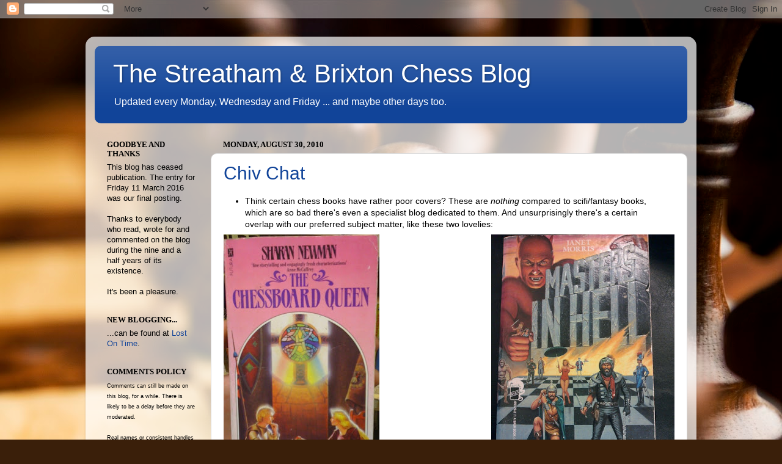

--- FILE ---
content_type: text/html; charset=UTF-8
request_url: https://streathambrixtonchess.blogspot.com/2010/08/
body_size: 53042
content:
<!DOCTYPE html>
<html class='v2' dir='ltr' lang='en-GB'>
<head>
<link href='https://www.blogger.com/static/v1/widgets/335934321-css_bundle_v2.css' rel='stylesheet' type='text/css'/>
<meta content='width=1100' name='viewport'/>
<meta content='text/html; charset=UTF-8' http-equiv='Content-Type'/>
<meta content='blogger' name='generator'/>
<link href='https://streathambrixtonchess.blogspot.com/favicon.ico' rel='icon' type='image/x-icon'/>
<link href='http://streathambrixtonchess.blogspot.com/2010/08/' rel='canonical'/>
<link rel="alternate" type="application/atom+xml" title="The Streatham &amp; Brixton Chess Blog - Atom" href="https://streathambrixtonchess.blogspot.com/feeds/posts/default" />
<link rel="alternate" type="application/rss+xml" title="The Streatham &amp; Brixton Chess Blog - RSS" href="https://streathambrixtonchess.blogspot.com/feeds/posts/default?alt=rss" />
<link rel="service.post" type="application/atom+xml" title="The Streatham &amp; Brixton Chess Blog - Atom" href="https://www.blogger.com/feeds/37675897/posts/default" />
<!--Can't find substitution for tag [blog.ieCssRetrofitLinks]-->
<meta content='http://streathambrixtonchess.blogspot.com/2010/08/' property='og:url'/>
<meta content='The Streatham &amp; Brixton Chess Blog' property='og:title'/>
<meta content='Updated every Monday, Wednesday and Friday ... and maybe other days too.' property='og:description'/>
<title>The Streatham &amp; Brixton Chess Blog: August 2010</title>
<style id='page-skin-1' type='text/css'><!--
/*-----------------------------------------------
Blogger Template Style
Name:     Picture Window
Designer: Blogger
URL:      www.blogger.com
----------------------------------------------- */
/* Content
----------------------------------------------- */
body {
font: normal normal 14px Verdana, Geneva, sans-serif;
color: #000000;
background: #3A1F0A url(//themes.googleusercontent.com/image?id=0BwVBOzw_-hbMYzc0YmY4NzItYzMzMC00MTNmLTg1ZTctMTlmMzNmMWMwMjRl) no-repeat fixed top center /* Credit: EricHood (http://www.istockphoto.com/googleimages.php?id=4573734&platform=blogger) */;
}
html body .region-inner {
min-width: 0;
max-width: 100%;
width: auto;
}
.content-outer {
font-size: 90%;
}
a:link {
text-decoration:none;
color: #114499;
}
a:visited {
text-decoration:none;
color: #114499;
}
a:hover {
text-decoration:underline;
color: #996611;
}
.content-outer {
background: transparent url(//www.blogblog.com/1kt/transparent/white80.png) repeat scroll top left;
-moz-border-radius: 15px;
-webkit-border-radius: 15px;
-goog-ms-border-radius: 15px;
border-radius: 15px;
-moz-box-shadow: 0 0 3px rgba(0, 0, 0, .15);
-webkit-box-shadow: 0 0 3px rgba(0, 0, 0, .15);
-goog-ms-box-shadow: 0 0 3px rgba(0, 0, 0, .15);
box-shadow: 0 0 3px rgba(0, 0, 0, .15);
margin: 30px auto;
}
.content-inner {
padding: 15px;
}
/* Header
----------------------------------------------- */
.header-outer {
background: #114499 url(//www.blogblog.com/1kt/transparent/header_gradient_shade.png) repeat-x scroll top left;
_background-image: none;
color: #ffffff;
-moz-border-radius: 10px;
-webkit-border-radius: 10px;
-goog-ms-border-radius: 10px;
border-radius: 10px;
}
.Header img, .Header #header-inner {
-moz-border-radius: 10px;
-webkit-border-radius: 10px;
-goog-ms-border-radius: 10px;
border-radius: 10px;
}
.header-inner .Header .titlewrapper,
.header-inner .Header .descriptionwrapper {
padding-left: 30px;
padding-right: 30px;
}
.Header h1 {
font: normal normal 42px Verdana, Geneva, sans-serif;
text-shadow: 1px 1px 3px rgba(0, 0, 0, 0.3);
}
.Header h1 a {
color: #ffffff;
}
.Header .description {
font-size: 130%;
}
/* Tabs
----------------------------------------------- */
.tabs-inner {
margin: .5em 0 0;
padding: 0;
}
.tabs-inner .section {
margin: 0;
}
.tabs-inner .widget ul {
padding: 0;
background: #f5f5f5 url(//www.blogblog.com/1kt/transparent/tabs_gradient_shade.png) repeat scroll bottom;
-moz-border-radius: 10px;
-webkit-border-radius: 10px;
-goog-ms-border-radius: 10px;
border-radius: 10px;
}
.tabs-inner .widget li {
border: none;
}
.tabs-inner .widget li a {
display: inline-block;
padding: .5em 1em;
margin-right: 0;
color: #114499;
font: normal normal 15px Arial, Tahoma, Helvetica, FreeSans, sans-serif;
-moz-border-radius: 0 0 0 0;
-webkit-border-top-left-radius: 0;
-webkit-border-top-right-radius: 0;
-goog-ms-border-radius: 0 0 0 0;
border-radius: 0 0 0 0;
background: transparent none no-repeat scroll top left;
border-right: 1px solid #cccccc;
}
.tabs-inner .widget li:first-child a {
padding-left: 1.25em;
-moz-border-radius-topleft: 10px;
-moz-border-radius-bottomleft: 10px;
-webkit-border-top-left-radius: 10px;
-webkit-border-bottom-left-radius: 10px;
-goog-ms-border-top-left-radius: 10px;
-goog-ms-border-bottom-left-radius: 10px;
border-top-left-radius: 10px;
border-bottom-left-radius: 10px;
}
.tabs-inner .widget li.selected a,
.tabs-inner .widget li a:hover {
position: relative;
z-index: 1;
background: #ffffff url(//www.blogblog.com/1kt/transparent/tabs_gradient_shade.png) repeat scroll bottom;
color: #000000;
-moz-box-shadow: 0 0 0 rgba(0, 0, 0, .15);
-webkit-box-shadow: 0 0 0 rgba(0, 0, 0, .15);
-goog-ms-box-shadow: 0 0 0 rgba(0, 0, 0, .15);
box-shadow: 0 0 0 rgba(0, 0, 0, .15);
}
/* Headings
----------------------------------------------- */
h2 {
font: normal bold 100% 'Times New Roman', Times, FreeSerif, serif;
text-transform: uppercase;
color: #000000;
margin: .5em 0;
}
/* Main
----------------------------------------------- */
.main-outer {
background: transparent none repeat scroll top center;
-moz-border-radius: 0 0 0 0;
-webkit-border-top-left-radius: 0;
-webkit-border-top-right-radius: 0;
-webkit-border-bottom-left-radius: 0;
-webkit-border-bottom-right-radius: 0;
-goog-ms-border-radius: 0 0 0 0;
border-radius: 0 0 0 0;
-moz-box-shadow: 0 0 0 rgba(0, 0, 0, .15);
-webkit-box-shadow: 0 0 0 rgba(0, 0, 0, .15);
-goog-ms-box-shadow: 0 0 0 rgba(0, 0, 0, .15);
box-shadow: 0 0 0 rgba(0, 0, 0, .15);
}
.main-inner {
padding: 15px 5px 20px;
}
.main-inner .column-center-inner {
padding: 0 0;
}
.main-inner .column-left-inner {
padding-left: 0;
}
.main-inner .column-right-inner {
padding-right: 0;
}
/* Posts
----------------------------------------------- */
h3.post-title {
margin: 0;
font: normal normal 30px Verdana, Geneva, sans-serif;
}
.comments h4 {
margin: 1em 0 0;
font: normal normal 30px Verdana, Geneva, sans-serif;
}
.date-header span {
color: #000000;
}
.post-outer {
background-color: #ffffff;
border: solid 1px #dddddd;
-moz-border-radius: 10px;
-webkit-border-radius: 10px;
border-radius: 10px;
-goog-ms-border-radius: 10px;
padding: 15px 20px;
margin: 0 -20px 20px;
}
.post-body {
line-height: 1.4;
font-size: 110%;
position: relative;
}
.post-header {
margin: 0 0 1.5em;
color: #999999;
line-height: 1.6;
}
.post-footer {
margin: .5em 0 0;
color: #999999;
line-height: 1.6;
}
#blog-pager {
font-size: 140%
}
#comments .comment-author {
padding-top: 1.5em;
border-top: dashed 1px #ccc;
border-top: dashed 1px rgba(128, 128, 128, .5);
background-position: 0 1.5em;
}
#comments .comment-author:first-child {
padding-top: 0;
border-top: none;
}
.avatar-image-container {
margin: .2em 0 0;
}
/* Comments
----------------------------------------------- */
.comments .comments-content .icon.blog-author {
background-repeat: no-repeat;
background-image: url([data-uri]);
}
.comments .comments-content .loadmore a {
border-top: 1px solid #996611;
border-bottom: 1px solid #996611;
}
.comments .continue {
border-top: 2px solid #996611;
}
/* Widgets
----------------------------------------------- */
.widget ul, .widget #ArchiveList ul.flat {
padding: 0;
list-style: none;
}
.widget ul li, .widget #ArchiveList ul.flat li {
border-top: dashed 1px #ccc;
border-top: dashed 1px rgba(128, 128, 128, .5);
}
.widget ul li:first-child, .widget #ArchiveList ul.flat li:first-child {
border-top: none;
}
.widget .post-body ul {
list-style: disc;
}
.widget .post-body ul li {
border: none;
}
/* Footer
----------------------------------------------- */
.footer-outer {
color:#eeeeee;
background: transparent url(https://resources.blogblog.com/blogblog/data/1kt/transparent/black50.png) repeat scroll top left;
-moz-border-radius: 10px 10px 10px 10px;
-webkit-border-top-left-radius: 10px;
-webkit-border-top-right-radius: 10px;
-webkit-border-bottom-left-radius: 10px;
-webkit-border-bottom-right-radius: 10px;
-goog-ms-border-radius: 10px 10px 10px 10px;
border-radius: 10px 10px 10px 10px;
-moz-box-shadow: 0 0 0 rgba(0, 0, 0, .15);
-webkit-box-shadow: 0 0 0 rgba(0, 0, 0, .15);
-goog-ms-box-shadow: 0 0 0 rgba(0, 0, 0, .15);
box-shadow: 0 0 0 rgba(0, 0, 0, .15);
}
.footer-inner {
padding: 10px 5px 20px;
}
.footer-outer a {
color: #eeddff;
}
.footer-outer a:visited {
color: #b299cc;
}
.footer-outer a:hover {
color: #ffffff;
}
.footer-outer .widget h2 {
color: #bbbbbb;
}
/* Mobile
----------------------------------------------- */
html body.mobile {
height: auto;
}
html body.mobile {
min-height: 480px;
background-size: 100% auto;
}
.mobile .body-fauxcolumn-outer {
background: transparent none repeat scroll top left;
}
html .mobile .mobile-date-outer, html .mobile .blog-pager {
border-bottom: none;
background: transparent none repeat scroll top center;
margin-bottom: 10px;
}
.mobile .date-outer {
background: transparent none repeat scroll top center;
}
.mobile .header-outer, .mobile .main-outer,
.mobile .post-outer, .mobile .footer-outer {
-moz-border-radius: 0;
-webkit-border-radius: 0;
-goog-ms-border-radius: 0;
border-radius: 0;
}
.mobile .content-outer,
.mobile .main-outer,
.mobile .post-outer {
background: inherit;
border: none;
}
.mobile .content-outer {
font-size: 100%;
}
.mobile-link-button {
background-color: #114499;
}
.mobile-link-button a:link, .mobile-link-button a:visited {
color: #ffffff;
}
.mobile-index-contents {
color: #000000;
}
.mobile .tabs-inner .PageList .widget-content {
background: #ffffff url(//www.blogblog.com/1kt/transparent/tabs_gradient_shade.png) repeat scroll bottom;
color: #000000;
}
.mobile .tabs-inner .PageList .widget-content .pagelist-arrow {
border-left: 1px solid #cccccc;
}

--></style>
<style id='template-skin-1' type='text/css'><!--
body {
min-width: 1000px;
}
.content-outer, .content-fauxcolumn-outer, .region-inner {
min-width: 1000px;
max-width: 1000px;
_width: 1000px;
}
.main-inner .columns {
padding-left: 190px;
padding-right: 0px;
}
.main-inner .fauxcolumn-center-outer {
left: 190px;
right: 0px;
/* IE6 does not respect left and right together */
_width: expression(this.parentNode.offsetWidth -
parseInt("190px") -
parseInt("0px") + 'px');
}
.main-inner .fauxcolumn-left-outer {
width: 190px;
}
.main-inner .fauxcolumn-right-outer {
width: 0px;
}
.main-inner .column-left-outer {
width: 190px;
right: 100%;
margin-left: -190px;
}
.main-inner .column-right-outer {
width: 0px;
margin-right: -0px;
}
#layout {
min-width: 0;
}
#layout .content-outer {
min-width: 0;
width: 800px;
}
#layout .region-inner {
min-width: 0;
width: auto;
}
body#layout div.add_widget {
padding: 8px;
}
body#layout div.add_widget a {
margin-left: 32px;
}
--></style>
<style>
    body {background-image:url(\/\/themes.googleusercontent.com\/image?id=0BwVBOzw_-hbMYzc0YmY4NzItYzMzMC00MTNmLTg1ZTctMTlmMzNmMWMwMjRl);}
    
@media (max-width: 200px) { body {background-image:url(\/\/themes.googleusercontent.com\/image?id=0BwVBOzw_-hbMYzc0YmY4NzItYzMzMC00MTNmLTg1ZTctMTlmMzNmMWMwMjRl&options=w200);}}
@media (max-width: 400px) and (min-width: 201px) { body {background-image:url(\/\/themes.googleusercontent.com\/image?id=0BwVBOzw_-hbMYzc0YmY4NzItYzMzMC00MTNmLTg1ZTctMTlmMzNmMWMwMjRl&options=w400);}}
@media (max-width: 800px) and (min-width: 401px) { body {background-image:url(\/\/themes.googleusercontent.com\/image?id=0BwVBOzw_-hbMYzc0YmY4NzItYzMzMC00MTNmLTg1ZTctMTlmMzNmMWMwMjRl&options=w800);}}
@media (max-width: 1200px) and (min-width: 801px) { body {background-image:url(\/\/themes.googleusercontent.com\/image?id=0BwVBOzw_-hbMYzc0YmY4NzItYzMzMC00MTNmLTg1ZTctMTlmMzNmMWMwMjRl&options=w1200);}}
/* Last tag covers anything over one higher than the previous max-size cap. */
@media (min-width: 1201px) { body {background-image:url(\/\/themes.googleusercontent.com\/image?id=0BwVBOzw_-hbMYzc0YmY4NzItYzMzMC00MTNmLTg1ZTctMTlmMzNmMWMwMjRl&options=w1600);}}
  </style>
<link href='https://www.blogger.com/dyn-css/authorization.css?targetBlogID=37675897&amp;zx=27085f41-1219-402c-82bc-fa121fe91557' media='none' onload='if(media!=&#39;all&#39;)media=&#39;all&#39;' rel='stylesheet'/><noscript><link href='https://www.blogger.com/dyn-css/authorization.css?targetBlogID=37675897&amp;zx=27085f41-1219-402c-82bc-fa121fe91557' rel='stylesheet'/></noscript>
<meta name='google-adsense-platform-account' content='ca-host-pub-1556223355139109'/>
<meta name='google-adsense-platform-domain' content='blogspot.com'/>

</head>
<body class='loading variant-shade'>
<div class='navbar section' id='navbar' name='Navbar'><div class='widget Navbar' data-version='1' id='Navbar1'><script type="text/javascript">
    function setAttributeOnload(object, attribute, val) {
      if(window.addEventListener) {
        window.addEventListener('load',
          function(){ object[attribute] = val; }, false);
      } else {
        window.attachEvent('onload', function(){ object[attribute] = val; });
      }
    }
  </script>
<div id="navbar-iframe-container"></div>
<script type="text/javascript" src="https://apis.google.com/js/platform.js"></script>
<script type="text/javascript">
      gapi.load("gapi.iframes:gapi.iframes.style.bubble", function() {
        if (gapi.iframes && gapi.iframes.getContext) {
          gapi.iframes.getContext().openChild({
              url: 'https://www.blogger.com/navbar/37675897?origin\x3dhttps://streathambrixtonchess.blogspot.com',
              where: document.getElementById("navbar-iframe-container"),
              id: "navbar-iframe"
          });
        }
      });
    </script><script type="text/javascript">
(function() {
var script = document.createElement('script');
script.type = 'text/javascript';
script.src = '//pagead2.googlesyndication.com/pagead/js/google_top_exp.js';
var head = document.getElementsByTagName('head')[0];
if (head) {
head.appendChild(script);
}})();
</script>
</div></div>
<div class='body-fauxcolumns'>
<div class='fauxcolumn-outer body-fauxcolumn-outer'>
<div class='cap-top'>
<div class='cap-left'></div>
<div class='cap-right'></div>
</div>
<div class='fauxborder-left'>
<div class='fauxborder-right'></div>
<div class='fauxcolumn-inner'>
</div>
</div>
<div class='cap-bottom'>
<div class='cap-left'></div>
<div class='cap-right'></div>
</div>
</div>
</div>
<div class='content'>
<div class='content-fauxcolumns'>
<div class='fauxcolumn-outer content-fauxcolumn-outer'>
<div class='cap-top'>
<div class='cap-left'></div>
<div class='cap-right'></div>
</div>
<div class='fauxborder-left'>
<div class='fauxborder-right'></div>
<div class='fauxcolumn-inner'>
</div>
</div>
<div class='cap-bottom'>
<div class='cap-left'></div>
<div class='cap-right'></div>
</div>
</div>
</div>
<div class='content-outer'>
<div class='content-cap-top cap-top'>
<div class='cap-left'></div>
<div class='cap-right'></div>
</div>
<div class='fauxborder-left content-fauxborder-left'>
<div class='fauxborder-right content-fauxborder-right'></div>
<div class='content-inner'>
<header>
<div class='header-outer'>
<div class='header-cap-top cap-top'>
<div class='cap-left'></div>
<div class='cap-right'></div>
</div>
<div class='fauxborder-left header-fauxborder-left'>
<div class='fauxborder-right header-fauxborder-right'></div>
<div class='region-inner header-inner'>
<div class='header section' id='header' name='Header'><div class='widget Header' data-version='1' id='Header1'>
<div id='header-inner'>
<div class='titlewrapper'>
<h1 class='title'>
<a href='https://streathambrixtonchess.blogspot.com/'>
The Streatham &amp; Brixton Chess Blog
</a>
</h1>
</div>
<div class='descriptionwrapper'>
<p class='description'><span>Updated every Monday, Wednesday and Friday ... and maybe other days too.</span></p>
</div>
</div>
</div></div>
</div>
</div>
<div class='header-cap-bottom cap-bottom'>
<div class='cap-left'></div>
<div class='cap-right'></div>
</div>
</div>
</header>
<div class='tabs-outer'>
<div class='tabs-cap-top cap-top'>
<div class='cap-left'></div>
<div class='cap-right'></div>
</div>
<div class='fauxborder-left tabs-fauxborder-left'>
<div class='fauxborder-right tabs-fauxborder-right'></div>
<div class='region-inner tabs-inner'>
<div class='tabs no-items section' id='crosscol' name='Cross-column'></div>
<div class='tabs no-items section' id='crosscol-overflow' name='Cross-Column 2'></div>
</div>
</div>
<div class='tabs-cap-bottom cap-bottom'>
<div class='cap-left'></div>
<div class='cap-right'></div>
</div>
</div>
<div class='main-outer'>
<div class='main-cap-top cap-top'>
<div class='cap-left'></div>
<div class='cap-right'></div>
</div>
<div class='fauxborder-left main-fauxborder-left'>
<div class='fauxborder-right main-fauxborder-right'></div>
<div class='region-inner main-inner'>
<div class='columns fauxcolumns'>
<div class='fauxcolumn-outer fauxcolumn-center-outer'>
<div class='cap-top'>
<div class='cap-left'></div>
<div class='cap-right'></div>
</div>
<div class='fauxborder-left'>
<div class='fauxborder-right'></div>
<div class='fauxcolumn-inner'>
</div>
</div>
<div class='cap-bottom'>
<div class='cap-left'></div>
<div class='cap-right'></div>
</div>
</div>
<div class='fauxcolumn-outer fauxcolumn-left-outer'>
<div class='cap-top'>
<div class='cap-left'></div>
<div class='cap-right'></div>
</div>
<div class='fauxborder-left'>
<div class='fauxborder-right'></div>
<div class='fauxcolumn-inner'>
</div>
</div>
<div class='cap-bottom'>
<div class='cap-left'></div>
<div class='cap-right'></div>
</div>
</div>
<div class='fauxcolumn-outer fauxcolumn-right-outer'>
<div class='cap-top'>
<div class='cap-left'></div>
<div class='cap-right'></div>
</div>
<div class='fauxborder-left'>
<div class='fauxborder-right'></div>
<div class='fauxcolumn-inner'>
</div>
</div>
<div class='cap-bottom'>
<div class='cap-left'></div>
<div class='cap-right'></div>
</div>
</div>
<!-- corrects IE6 width calculation -->
<div class='columns-inner'>
<div class='column-center-outer'>
<div class='column-center-inner'>
<div class='main section' id='main' name='Main'><div class='widget Blog' data-version='1' id='Blog1'>
<div class='blog-posts hfeed'>

          <div class="date-outer">
        
<h2 class='date-header'><span>Monday, August 30, 2010</span></h2>

          <div class="date-posts">
        
<div class='post-outer'>
<div class='post hentry uncustomized-post-template' itemprop='blogPost' itemscope='itemscope' itemtype='http://schema.org/BlogPosting'>
<meta content='https://blogger.googleusercontent.com/img/b/R29vZ2xl/AVvXsEjW8pfwv3OCq3OvIXllrUitMZ9HCwq54s6IyQCda_n-5wbonpa95grf80ncNNL9zWMvPBQX3f_CnmEfvNHfsCA_QXMIQGMlPHdUC5b_e8GKvGwN5TjL53xrLOwR89wqnq7OF7HfJg/s400/masters_in_hell.jpg' itemprop='image_url'/>
<meta content='37675897' itemprop='blogId'/>
<meta content='2790047773720796479' itemprop='postId'/>
<a name='2790047773720796479'></a>
<h3 class='post-title entry-title' itemprop='name'>
<a href='https://streathambrixtonchess.blogspot.com/2006/10/chiv-chat.html'>Chiv Chat</a>
</h3>
<div class='post-header'>
<div class='post-header-line-1'></div>
</div>
<div class='post-body entry-content' id='post-body-2790047773720796479' itemprop='description articleBody'>
<div><ul><li>Think <a href="http://streathambrixtonchess.blogspot.com/2006/10/bad-book-covers-index.html"><span class="Apple-style-span"  style="color:#000000;">certain chess books</span></a> have rather poor covers? These are <i>nothing</i> compared to scifi/fantasy books, which are so bad there's even a <a href="http://www.goodshowsir.co.uk/"><span class="Apple-style-span"  style="color:#000000;">specialist blog dedicated</span></a> to them. And unsurprisingly there's a certain overlap with our preferred subject matter, like these <a href="http://www.goodshowsir.co.uk/2010/03/the-chessboard-queen/"><span class="Apple-style-span"  style="color:#000000;">two</span></a> <a href="http://www.goodshowsir.co.uk/2010/05/masters-in-hell/"><span class="Apple-style-span"  style="color:#000000;">lovelies</span></a>:</li></ul></div><img alt="" border="0" id="BLOGGER_PHOTO_ID_5510094105711320690" src="https://blogger.googleusercontent.com/img/b/R29vZ2xl/AVvXsEjW8pfwv3OCq3OvIXllrUitMZ9HCwq54s6IyQCda_n-5wbonpa95grf80ncNNL9zWMvPBQX3f_CnmEfvNHfsCA_QXMIQGMlPHdUC5b_e8GKvGwN5TjL53xrLOwR89wqnq7OF7HfJg/s400/masters_in_hell.jpg" style="float:right; margin:0 0 10px 10px;cursor:pointer; cursor:hand;width: 300px; height: 400px;" /><img alt="" border="0" id="BLOGGER_PHOTO_ID_5510094035763848450" src="https://blogger.googleusercontent.com/img/b/R29vZ2xl/AVvXsEiENiWkzpj4DH4mwqAdayi3ZGmFrinpm5x6wZNkbsEK324qa33l4NoyzPcJ5oxxWS3mRxQihLJiAaWPU2cXzQlT6ZKPlfEQB8sOeEevxeAjGWq9keY2oFi7bkGNTRJt1EdCBahdnA/s400/chess_board_queen.jpg" style="float:left; margin:0 10px 10px 0;cursor:pointer; cursor:hand;width: 255px; height: 400px;" /><div><br /></div><div><br /></div><div><br /></div><div><br /></div><div><br /></div><div><br /></div><div><br /></div><div><br /></div><div><span class="Apple-style-span" style="-webkit-text-decorations-in-effect: underline; "><br /></span></div><div><span class="Apple-style-span" style="-webkit-text-decorations-in-effect: underline; "><br /></span></div><div><span class="Apple-style-span" style="-webkit-text-decorations-in-effect: underline; "><br /></span></div><div><span class="Apple-style-span" style="-webkit-text-decorations-in-effect: underline; "><br /></span></div><div><span class="Apple-style-span" style="-webkit-text-decorations-in-effect: underline; "><br /></span></div><div><span class="Apple-style-span" style="-webkit-text-decorations-in-effect: underline; "><br /></span></div><div><span class="Apple-style-span" style="-webkit-text-decorations-in-effect: underline; "><br /></span></div><div><span class="Apple-style-span" style="-webkit-text-decorations-in-effect: underline; "><br /></span></div><div><span class="Apple-style-span" style="-webkit-text-decorations-in-effect: underline; "><br /></span></div><div><span class="Apple-style-span" style="-webkit-text-decorations-in-effect: underline; "><br /></span></div><div><span class="Apple-style-span" style="-webkit-text-decorations-in-effect: underline; "><br /></span></div><div><span class="Apple-style-span" style="-webkit-text-decorations-in-effect: underline; "><br /></span></div><div><span class="Apple-style-span" style="-webkit-text-decorations-in-effect: underline; "><br /></span></div><div><span class="Apple-style-span" style="-webkit-text-decorations-in-effect: underline; "><br /></span></div><ul><li>Ah, the joys of alternate universes, where maidens are wooed over the 64 squares, and demons look on. Meanwhile, ask yourself a question. What if chess had never been invented until, well, just now? That's the premise of <a href="http://www.strategypage.com/humor/articles/20010731.asp">this review from another world</a> (thanks to Richie C):</li></ul><i>In a definite nod to Tetris, Chess eschews any kind of personality and styling in order to emphasize its supposedly addictive gameplay. Unfortunately, that gameplay is severely lacking. For one thing, there are only six units in the game. Of those six, two are practically worthless while one is an overpowered "god" unit, the Queen. She's your typical Lara Croft-esque 1990s "me, too" attempt to attract the fabled gaming girl audience from out of the woodwork to help solidify a customer base for a game that simply cannot sell itself on its own merits.</i><br /><ul><li>Remember Dom Joly? Of Trigger Happy TV Fame? Remember he did a chess scene? Me neither. But YouTube says otherwise. Happy Bank Holiday viewing, assuming any going out is entirely rained off.<br /><br /><object height="385" width="640"><param name="movie" value="//www.youtube.com/v/V-SvdkxN52Y?fs=1&amp;hl=en_US"><param name="allowFullScreen" value="true"><param name="allowscriptaccess" value="always"><embed src="//www.youtube.com/v/V-SvdkxN52Y?fs=1&amp;hl=en_US" type="application/x-shockwave-flash" allowscriptaccess="always" allowfullscreen="true" width="640" height="385"></embed></object></li></ul>
<div style='clear: both;'></div>
</div>
<div class='post-footer'>
<div class='post-footer-line post-footer-line-1'>
<span class='post-author vcard'>
Posted by
<span class='fn' itemprop='author' itemscope='itemscope' itemtype='http://schema.org/Person'>
<meta content='https://www.blogger.com/profile/09850710685193416732' itemprop='url'/>
<a class='g-profile' href='https://www.blogger.com/profile/09850710685193416732' rel='author' title='author profile'>
<span itemprop='name'>Tom Chivers</span>
</a>
</span>
</span>
<span class='post-timestamp'>
at
<meta content='http://streathambrixtonchess.blogspot.com/2006/10/chiv-chat.html' itemprop='url'/>
<a class='timestamp-link' href='https://streathambrixtonchess.blogspot.com/2006/10/chiv-chat.html' rel='bookmark' title='permanent link'><abbr class='published' itemprop='datePublished' title='2010-08-30T10:01:00+01:00'>10:01 am</abbr></a>
</span>
<span class='post-comment-link'>
<a class='comment-link' href='https://www.blogger.com/comment/fullpage/post/37675897/2790047773720796479' onclick=''>
2 comments:
  </a>
</span>
<span class='post-icons'>
<span class='item-action'>
<a href='https://www.blogger.com/email-post/37675897/2790047773720796479' title='Email Post'>
<img alt='' class='icon-action' height='13' src='https://resources.blogblog.com/img/icon18_email.gif' width='18'/>
</a>
</span>
<span class='item-control blog-admin pid-1687036325'>
<a href='https://www.blogger.com/post-edit.g?blogID=37675897&postID=2790047773720796479&from=pencil' title='Edit Post'>
<img alt='' class='icon-action' height='18' src='https://resources.blogblog.com/img/icon18_edit_allbkg.gif' width='18'/>
</a>
</span>
</span>
<div class='post-share-buttons goog-inline-block'>
</div>
</div>
<div class='post-footer-line post-footer-line-2'>
<span class='post-labels'>
</span>
</div>
<div class='post-footer-line post-footer-line-3'>
<span class='post-location'>
</span>
</div>
</div>
</div>
</div>

          </div></div>
        

          <div class="date-outer">
        
<h2 class='date-header'><span>Saturday, August 28, 2010</span></h2>

          <div class="date-posts">
        
<div class='post-outer'>
<div class='post hentry uncustomized-post-template' itemprop='blogPost' itemscope='itemscope' itemtype='http://schema.org/BlogPosting'>
<meta content='https://blogger.googleusercontent.com/img/b/R29vZ2xl/AVvXsEj1vwbikE0MHsUtrtFOed2fIp2RCSpYprYqN1L5PIK2sncgnDx1xZQNFYB4droxv9xjasbLrOZpOociuiTMCEccqY7PRelXgAxPBBz7hP-iQFEyO3ApARFzRriwVxYlAegAIkvQFA/s320/ShortMiles42Rf1.png' itemprop='image_url'/>
<meta content='37675897' itemprop='blogId'/>
<meta content='6941051009795287869' itemprop='postId'/>
<a name='6941051009795287869'></a>
<h3 class='post-title entry-title' itemprop='name'>
<a href='https://streathambrixtonchess.blogspot.com/2010/08/bill-hartston-coda-master-game-1981.html'>Bill Hartston Coda: The Master Game 1981</a>
</h3>
<div class='post-header'>
<div class='post-header-line-1'></div>
</div>
<div class='post-body entry-content' id='post-body-6941051009795287869' itemprop='description articleBody'>
As a coda to the Bill Hartston interview Jonathan has been running in the week, here's something that's recently been posted on YouTube: the audio files of an episode, if that be the right word, of The Master Game, the much-admired and influential BBC chess show which ran for a number of years, and on which Bill appeared first as a player and later as a commentator (a role originally played by Leonard Barden).<br /><br />As you'll gather from the term "audio files", the original visuals are not shown and not presently available (although you can see a little of the original opening titles <a href="//www.youtube.com/watch?v=uu3OG9qhvhM">here</a>) although the format wasn't dissimilar to the one we saw on <a href="http://streathambrixtonchess.blogspot.com/2010/08/chess-on-telly.html">Wednesday</a> in the Spassky-Karpov game, albeit without any recourse to a demonstration board during time trouble.<br /><br />So for those who were too young to see the series, the graphics employed by the estimable <a href="//www.youtube.com/user/SearchBucket">SearchBucket</a> do give a reasonable idea of how the programme worked. A diagram filled much of the screen and showed the progression of the game, while the players' faces came up whenever their thoughts - reconstructed and recorded after the game - were transmitted. This seems obvious now, but at the time, it was original and sensational.<br /><br />I remember this particular game very well, Short building a dominating position out of apparently nothing, then retreating the rook to the wrong square and nearly throwing the win away, until Miles' disastrous 47th made it easy for him.<br /><br /><div style="text-align: center;"><object height="385" width="480"><param name="movie" value="//www.youtube.com/v/eAgvAL60Blk?fs=1&amp;hl=en_GB"><param name="allowFullScreen" value="true"><param name="allowscriptaccess" value="always"><embed src="//www.youtube.com/v/eAgvAL60Blk?fs=1&amp;hl=en_GB" type="application/x-shockwave-flash" allowscriptaccess="always" allowfullscreen="true" width="480" height="385"></embed></object><br /><br /><object height="385" width="480"><param name="movie" value="//www.youtube.com/v/W0_y8dHRR30?fs=1&amp;hl=en_GB"><param name="allowFullScreen" value="true"><param name="allowscriptaccess" value="always"><embed src="//www.youtube.com/v/W0_y8dHRR30?fs=1&amp;hl=en_GB" type="application/x-shockwave-flash" allowscriptaccess="always" allowfullscreen="true" width="480" height="385"></embed></object><br /><br /><object height="385" width="480"><param name="movie" value="//www.youtube.com/v/97jTp6LMzdU?fs=1&amp;hl=en_GB"><param name="allowFullScreen" value="true"><param name="allowscriptaccess" value="always"><embed src="//www.youtube.com/v/97jTp6LMzdU?fs=1&amp;hl=en_GB" type="application/x-shockwave-flash" allowscriptaccess="always" allowfullscreen="true" width="480" height="385"></embed></object></div><br />Or so we thought then. But the computers, which we did not have then, can tell us different now. <span style="font-weight:bold;">42.Rf1</span> was not an error after all.<br /><br /><a href="https://blogger.googleusercontent.com/img/b/R29vZ2xl/AVvXsEj1vwbikE0MHsUtrtFOed2fIp2RCSpYprYqN1L5PIK2sncgnDx1xZQNFYB4droxv9xjasbLrOZpOociuiTMCEccqY7PRelXgAxPBBz7hP-iQFEyO3ApARFzRriwVxYlAegAIkvQFA/s1600/ShortMiles42Rf1.png" onblur="try {parent.deselectBloggerImageGracefully();} catch(e) {}"><img alt="" border="0" id="BLOGGER_PHOTO_ID_5508921633201861474" src="https://blogger.googleusercontent.com/img/b/R29vZ2xl/AVvXsEj1vwbikE0MHsUtrtFOed2fIp2RCSpYprYqN1L5PIK2sncgnDx1xZQNFYB4droxv9xjasbLrOZpOociuiTMCEccqY7PRelXgAxPBBz7hP-iQFEyO3ApARFzRriwVxYlAegAIkvQFA/s320/ShortMiles42Rf1.png" style="display:block; margin:0px auto 10px; text-align:center;cursor:pointer; cursor:hand;width: 314px; height: 320px;" /></a><br />In the game there followed <span style="font-weight:bold;">42...Nb4+ 43.Ke2 Rc2 44.Kd1 Rxb2</span>, which last would have been impossible (and the whole line simply losing) had White played <span style="font-style:italic;">42.Rf2</span> because <span style="font-style:italic;">45.Bxg5+</span> would win the rook by discovered attack.<br /><br /><a href="https://blogger.googleusercontent.com/img/b/R29vZ2xl/AVvXsEj-p0KQ48o8e8j0E1_2gkBca-PnokMrSbbX_WVuEw9Mhd6VXLxLWkE4xHoBQN6VZXWqzOXBXd-Q30zne_2nlLipAeJGXdbaKl6xagevSznBlagjB0_gFi6dhZXqoBSMGlv11AUKjA/s1600/ShortMiles45Bg5analysis.png" onblur="try {parent.deselectBloggerImageGracefully();} catch(e) {}"><img alt="" border="0" id="BLOGGER_PHOTO_ID_5508922806671887426" src="https://blogger.googleusercontent.com/img/b/R29vZ2xl/AVvXsEj-p0KQ48o8e8j0E1_2gkBca-PnokMrSbbX_WVuEw9Mhd6VXLxLWkE4xHoBQN6VZXWqzOXBXd-Q30zne_2nlLipAeJGXdbaKl6xagevSznBlagjB0_gFi6dhZXqoBSMGlv11AUKjA/s200/ShortMiles45Bg5analysis.png" style="display:block; margin:0px auto 10px; text-align:center;cursor:pointer; cursor:hand;width: 196px; height: 200px;" /></a><br />This is all true as far as it goes, but the computer demonstrates that rather than play <span style="font-weight:bold;">44.Kd1?</span> White had <span style="font-style:italic;">44.Nd6!!</span><br /><br /><a href="https://blogger.googleusercontent.com/img/b/R29vZ2xl/AVvXsEjARj-X0az0cgyQTo7Su8Ol3spPAak_iKIzL7WsUJpHtz_VLznCLt8lVtnAs13IeVKoQNOzUJDFCn4col2dvgMueB7M1bcXsptN7HEUJSn8_wbI2F01C8RgDWzjYutELoW8gXhbBA/s1600/ShortMiles44Nd6analysis.png" onblur="try {parent.deselectBloggerImageGracefully();} catch(e) {}"><img alt="" border="0" id="BLOGGER_PHOTO_ID_5508924577940809410" src="https://blogger.googleusercontent.com/img/b/R29vZ2xl/AVvXsEjARj-X0az0cgyQTo7Su8Ol3spPAak_iKIzL7WsUJpHtz_VLznCLt8lVtnAs13IeVKoQNOzUJDFCn4col2dvgMueB7M1bcXsptN7HEUJSn8_wbI2F01C8RgDWzjYutELoW8gXhbBA/s320/ShortMiles44Nd6analysis.png" style="display:block; margin:0px auto 10px; text-align:center;cursor:pointer; cursor:hand;width: 314px; height: 320px;" /></a><br />which wins, because after, say, <span style="font-style:italic;">44...Rxb2</span> (alternatives make little difference) there follows <span style="font-style:italic;">45.Rf7+ Kd8 46.Rxg7</span><br /><br /><a href="https://blogger.googleusercontent.com/img/b/R29vZ2xl/AVvXsEi59ECF87ttSQr4Kp8jRpLV1Zsn0FoVEcSY8kFLHUYZC3_pTN8Uh_DWGSVNOQgkDeEMJqx45Qu_EArZDqTRax-yKOc2EsaWyLjWrN_nJFayugomwpmgysUx09NFeRU5IjV1dmIklA/s1600/ShortMiles46Rg7analysis.png" onblur="try {parent.deselectBloggerImageGracefully();} catch(e) {}"><img alt="" border="0" id="BLOGGER_PHOTO_ID_5508925976851905106" src="https://blogger.googleusercontent.com/img/b/R29vZ2xl/AVvXsEi59ECF87ttSQr4Kp8jRpLV1Zsn0FoVEcSY8kFLHUYZC3_pTN8Uh_DWGSVNOQgkDeEMJqx45Qu_EArZDqTRax-yKOc2EsaWyLjWrN_nJFayugomwpmgysUx09NFeRU5IjV1dmIklA/s200/ShortMiles46Rg7analysis.png" style="display:block; margin:0px auto 10px; text-align:center;cursor:pointer; cursor:hand;width: 196px; height: 200px;" /></a><br />and not only is the h-pawn close to queening but White is threatening <span style="font-style:italic;">47.Rg8+</span> - with mate if Black moves the king. Black is entirely lost.<br /><br />Moreover, as recently pointed out on <a href="http://www.chessgames.com/perl/chessgame?gid=1097274">Chessgames</a>* - I'd be interested to hear of any earlier analysis - Short's error was actually the move before - ironically, precisely the move which Miles was afraid of, <span style="font-weight:bold;">41.g5</span>.<br /><br /><a href="https://blogger.googleusercontent.com/img/b/R29vZ2xl/AVvXsEitcQJlOV2amDK9kQZWllOqNqLc4mAYRUIpkclkdzvh5U0eGg_grQCymqzbNVphZ2GiILQj25yPxThSTH5p4w78B3SGxDhH8aMxdZtnitKdnJbG-I_66M2GrYKnawWZ9zyLoH2trw/s1600/ShortMiles41g5.png" onblur="try {parent.deselectBloggerImageGracefully();} catch(e) {}"><img alt="" border="0" id="BLOGGER_PHOTO_ID_5508941006334484050" src="https://blogger.googleusercontent.com/img/b/R29vZ2xl/AVvXsEitcQJlOV2amDK9kQZWllOqNqLc4mAYRUIpkclkdzvh5U0eGg_grQCymqzbNVphZ2GiILQj25yPxThSTH5p4w78B3SGxDhH8aMxdZtnitKdnJbG-I_66M2GrYKnawWZ9zyLoH2trw/s320/ShortMiles41g5.png" style="display:block; margin:0px auto 10px; text-align:center;cursor:pointer; cursor:hand;width: 314px; height: 320px;" /></a><br />Miles replied <span style="font-weight:bold;">41...hxg5</span> and on the clip we can hear that he considered, unenthusiastically, <span style="font-style:italic;">41...Rf8</span> and <span style="font-style:italic;">41...Nd8</span>. But it transpires that he had <span style="font-style:italic;">41...Nxd4!</span><br /><br /><a href="https://blogger.googleusercontent.com/img/b/R29vZ2xl/AVvXsEg6KlvSjijqLIIRF4MZ2V46_eo0G5zTu2sVeXY40O2lDuxdOn2IIBbb7CMbaAuGJ9YbcXN0I-HlewE6eOCxJv6aYy0Prm59gzbPFguN3Ca2xoZSpQdH8H7zm6Blhxy1FoXxLPXCgw/s1600/ShortMiles41...Nxd4analysis.png" onblur="try {parent.deselectBloggerImageGracefully();} catch(e) {}"><img alt="" border="0" id="BLOGGER_PHOTO_ID_5508942584684557234" src="https://blogger.googleusercontent.com/img/b/R29vZ2xl/AVvXsEg6KlvSjijqLIIRF4MZ2V46_eo0G5zTu2sVeXY40O2lDuxdOn2IIBbb7CMbaAuGJ9YbcXN0I-HlewE6eOCxJv6aYy0Prm59gzbPFguN3Ca2xoZSpQdH8H7zm6Blhxy1FoXxLPXCgw/s320/ShortMiles41...Nxd4analysis.png" style="display:block; margin:0px auto 10px; text-align:center;cursor:pointer; cursor:hand;width: 314px; height: 320px;" /></a><br />which wins a pawn - for instance <span style="font-style:italic;">42.Rxd4 Kxf7</span>, or <span style="font-style:italic;">42.Nd6 Nxe5+</span>, or <span style="font-style:italic;">42.gxh6 Nf5!</span> or <span style="font-style:italic;">42.Nxh6 gxh6 43.Rxd4 Nxe5+</span> (or <span style="font-style:italic;">43.Kxd4 hxg5)</span>. Perhaps best for White is the obvious <span style="font-style:italic;">42.Kxd4</span> after which <span style="font-style:italic;">42...Rc4+</span> - presumably, and perhaps surprisingly, what the analysts and players must have missed - which regains the piece with <span style="font-style:italic;">43.Kd3 Rxf4 44.Bxf4 Kxf7</span>. Although after <span style="font-style:italic;">45.gxh6 gxh6</span><br /><br /><a href="https://blogger.googleusercontent.com/img/b/R29vZ2xl/AVvXsEgg3cIRhp_klUjQZTbCYFjUVD3v_JXiFBewFnOSP7ZyiUgvyyz-P-J5dIxjXPYy6OhROeimrV3zN6kDZnY2vTqITXO0G-mwZH5uXSbq5c-c6yPKZit4GDfZ4AtBeu8kV2DTC3HHeQ/s1600/ShortMiles45...gxh6analysis.png" onblur="try {parent.deselectBloggerImageGracefully();} catch(e) {}"><img alt="" border="0" id="BLOGGER_PHOTO_ID_5508948217729706370" src="https://blogger.googleusercontent.com/img/b/R29vZ2xl/AVvXsEgg3cIRhp_klUjQZTbCYFjUVD3v_JXiFBewFnOSP7ZyiUgvyyz-P-J5dIxjXPYy6OhROeimrV3zN6kDZnY2vTqITXO0G-mwZH5uXSbq5c-c6yPKZit4GDfZ4AtBeu8kV2DTC3HHeQ/s200/ShortMiles45...gxh6analysis.png" style="display:block; margin:0px auto 10px; text-align:center;cursor:pointer; cursor:hand;width: 196px; height: 200px;" /></a><br />it seems to me to be a draw, a position in which both sides are tied to their weaknesses and hence neither can make any progress. A draw which I think Miles would have more than welcomed by that stage of the game.<br /><br />So what should Nigel have played instead? On the programme he dismissed <span style="font-style:italic;">41.Be1</span><br /><br /><a href="https://blogger.googleusercontent.com/img/b/R29vZ2xl/AVvXsEgwB885lu4UbNh3Vx88-lwHVx2ER7quorOVnjpqufvBYhB59McLjR9D3isqVEUjUI4KT51o2wh1IBTLEbT4TJhxNIl8578_jiAeudDpQYEvlW4yl65e5rg3s8kAJ-XSg8LPmJIl-Q/s1600/ShortMiles41Be1analysis.png" onblur="try {parent.deselectBloggerImageGracefully();} catch(e) {}"><img alt="" border="0" id="BLOGGER_PHOTO_ID_5508950214795198002" src="https://blogger.googleusercontent.com/img/b/R29vZ2xl/AVvXsEgwB885lu4UbNh3Vx88-lwHVx2ER7quorOVnjpqufvBYhB59McLjR9D3isqVEUjUI4KT51o2wh1IBTLEbT4TJhxNIl8578_jiAeudDpQYEvlW4yl65e5rg3s8kAJ-XSg8LPmJIl-Q/s320/ShortMiles41Be1analysis.png" style="display:block; margin:0px auto 10px; text-align:center;cursor:pointer; cursor:hand;width: 314px; height: 320px;" /></a><br />giving the continuation <span style="font-style:italic;">41...Nb4+ 42.Ke2 Rc2+ 43.Kd1 Rc1+! </span> with a fork (<span style="font-style:italic;">44.Kxc1 Nd3+ 45.Kd2 Nxf4</span>. That's as may be, though White still looks favourite to me after <span style="font-style:italic;">44.Nd6</span>:<br /><br /><a href="https://blogger.googleusercontent.com/img/b/R29vZ2xl/AVvXsEiXCHO8MKRnynZD3Gdr2xJc2Jx4-wYginiEhxblwF9Q7forp605juy0Kr7U9x3O7E1ASdembGgwcn5BmC0k1Of_7k8yd08PIiNAIDxuUWpcRpXDQMQfbAs2ALI0ZAGFxH7Uxqww5w/s1600/ShortMiles41Be1l44Nd6analysis.png" onblur="try {parent.deselectBloggerImageGracefully();} catch(e) {}"><img alt="" border="0" id="BLOGGER_PHOTO_ID_5508952696015730546" src="https://blogger.googleusercontent.com/img/b/R29vZ2xl/AVvXsEiXCHO8MKRnynZD3Gdr2xJc2Jx4-wYginiEhxblwF9Q7forp605juy0Kr7U9x3O7E1ASdembGgwcn5BmC0k1Of_7k8yd08PIiNAIDxuUWpcRpXDQMQfbAs2ALI0ZAGFxH7Uxqww5w/s200/ShortMiles41Be1l44Nd6analysis.png" style="display:block; margin:0px auto 10px; text-align:center;cursor:pointer; cursor:hand;width: 196px; height: 200px;" /></a><br />but having already carried out one <a href="http://streathambrixtonchess.blogspot.com/2010/07/just-kent-get-enough.html">monster analysis</a> this summer I am afraid I propose to leave the Search For Truth in that position to somebody else. But in fact, after <span style="font-style:italic;">41.Be1 Nb4+</span> the simple <span style="font-style:italic;">42.Bxb4+</span> looks good enough to win: <span style="font-style:italic;">42...axb4 42.Nd6 Rf8</span> (forced) <span style="font-style:italic;">44.Rxf8 Kxf8 </span> and now <span style="font-style:italic;">45.Nc8!</span><br /><br /><a href="https://blogger.googleusercontent.com/img/b/R29vZ2xl/AVvXsEiqp10JIdLky99IpeuR_WH_VxMRFz9_cJ90mk6xY6CqhYgcVbLMrPQRCvWayioCqkBuVPy3IZOTRAg3d6_9H-ZlP1tlqkEUAN6BA-mlOpeuKtxAFs-0vhoNri6mbnYvmE1oERsEzw/s1600/ShortMiles45Nc8analysis.png" onblur="try {parent.deselectBloggerImageGracefully();} catch(e) {}"><img alt="" border="0" id="BLOGGER_PHOTO_ID_5508955876054242514" src="https://blogger.googleusercontent.com/img/b/R29vZ2xl/AVvXsEiqp10JIdLky99IpeuR_WH_VxMRFz9_cJ90mk6xY6CqhYgcVbLMrPQRCvWayioCqkBuVPy3IZOTRAg3d6_9H-ZlP1tlqkEUAN6BA-mlOpeuKtxAFs-0vhoNri6mbnYvmE1oERsEzw/s200/ShortMiles45Nc8analysis.png" style="display:block; margin:0px auto 10px; text-align:center;cursor:pointer; cursor:hand;width: 196px; height: 200px;" /></a><br />should pick up a pawn and presumably the game, e.g. after <span style="font-style:italic;">45...Ke8 46.Kc2 Kd8 47.Na7!</span> followed by <span style="font-style:italic;">48.Kb3</span> and <span style="font-style:italic;">49.Kxb4</span>. (<span style="font-style:italic;">47.Nd6?! Nb8!</span> is rather less convincing, which trick is also the reason for preferring <span style="font-style:italic;">45.Nc8!</span> to <span style="font-style:italic;">45.Kc2</span>.) So Short was, it seems, quite likely winning anyway.<br /><br />It was a remarkable result. He was still three years short of becoming a grandmaster: but while it would yet be several years before he overhauled Miles as England's number one, this was surely a warning that he would one day do so. A game as important, perhaps, in English chess history as <a href="http://streathambrixtonchess.blogspot.com/2010/08/ray-could-play-vii.html">Penrose-Keene</a>. Despite its prosaic appearance, a memorable game.<br /><br />It was a memorable show. I would always be amazed that my schoolfriends, who to my certain knowledge were not players, would watch the programme and then come to me and talk about it the following day. But that was an index of how good it was. The world has changed since then, but I do not see why something a little like it would not be good again.<br /><br /><span class="Apple-style-span" style="font-size: small;">[* Chessgames currently gives a date of 1980 for the game, which seems unlikely, although the games were of course played some time in advance of transmission. The date of transmission of this particular game was 1 April 1981.]<br /></span><br /><div><object data="http://chessflash.com/releases/latest/ChessFlash.swf" height="350" type="application/x-shockwave-flash" width="100%"><param name="movie" value="//chessflash.com/releases/latest/ChessFlash.swf"><param name="flashvars" value="orientation=H&amp;tabmode=true&amp;light=cccccc&amp;dark=777777&amp;border=0&amp;bordertext=cccccc&amp;headerbackground=0&amp;headerforeground=ffffff&amp;mtbackground=cccccc&amp;pgndata=[Event &quot;London&quot;] [Site &quot;BBC, The Master Game&quot;] [Date &quot;1981&quot;] [Round &quot;Final&quot;] [Result &quot;1-0&quot;] [White &quot;Nigel Short&quot;] [Black &quot;Tony Miles&quot;]  1.e4 c5 2.Nf3 d6 3.Bb5%2B Bd7 4.Bxd7%2B Nxd7 5.O-O Ngf6 6.Qe2 e6 7.c3 Be7 8.d4 O-O 9.Rd1 Rc8 10.e5 Ne8 11.Nbd2 cxd4 12.cxd4 Qc7 13.Nf1 Qc4 14.Qxc4 Rxc4 15.Ne3 Rc7 16.Bd2 d5 17.Rac1 Nb8 18.h4 Rxc1 19.Rxc1 Nc6 20.h5 h6 21.Kf1 Nc7 22.Ke2 Rc8 23.Kd3 Kf8 24.Ng1 Na8 25.Ne2 Nb6 26.f4 Ke8 27.g4 Kd7 28.Rg1 Na4 29.Nd1 Rh8 30.f5 Nb6 31.Nf4 Rf8 32.Ne3 Rc8 33.fxe6%2B fxe6 34.Ng6 Ke8 35.Rf1 Nd7 36.Ng2 Bg5 37.N2f4 Bxf4 38.Rxf4 a5 39.Nh8 b6 40.Nf7 Ke7 41.g5 hxg5 42.Rf1 Nb4%2B 43.Ke2 Rc2 44.Kd1 Rxb2 45.Bxg5%2B Kf8 46.Nd8 Kg8 47.Rf7 Nf8 48.h6 gxh6 49.Bxh6 Rg2 50.Rxf8%2B Kh7 51.Bd2 Nd3 52.Nxe6 Nb2%2B 53.Kc1 Nc4 54.Bc3 Rg1%2B 55.Kc2 Rg2%2B 56.Kb3 b5 57.Nf4 Rf2 58.e6 b4 59.e7 Nd6 60.Nxd5 Re2 61.e8=Q a4 62.Qxa4 1-0"></object></div><br /><br /><br /><div style="text-align: right;"><span class="Apple-style-span"  style="font-size:x-small;">[Thanks to Richard for his assistance with this piece]</span></div>
<div style='clear: both;'></div>
</div>
<div class='post-footer'>
<div class='post-footer-line post-footer-line-1'>
<span class='post-author vcard'>
Posted by
<span class='fn' itemprop='author' itemscope='itemscope' itemtype='http://schema.org/Person'>
<meta content='https://www.blogger.com/profile/01582272075999298935' itemprop='url'/>
<a class='g-profile' href='https://www.blogger.com/profile/01582272075999298935' rel='author' title='author profile'>
<span itemprop='name'>ejh</span>
</a>
</span>
</span>
<span class='post-timestamp'>
at
<meta content='http://streathambrixtonchess.blogspot.com/2010/08/bill-hartston-coda-master-game-1981.html' itemprop='url'/>
<a class='timestamp-link' href='https://streathambrixtonchess.blogspot.com/2010/08/bill-hartston-coda-master-game-1981.html' rel='bookmark' title='permanent link'><abbr class='published' itemprop='datePublished' title='2010-08-28T09:55:00+01:00'>9:55 am</abbr></a>
</span>
<span class='post-comment-link'>
<a class='comment-link' href='https://www.blogger.com/comment/fullpage/post/37675897/6941051009795287869' onclick=''>
2 comments:
  </a>
</span>
<span class='post-icons'>
<span class='item-action'>
<a href='https://www.blogger.com/email-post/37675897/6941051009795287869' title='Email Post'>
<img alt='' class='icon-action' height='13' src='https://resources.blogblog.com/img/icon18_email.gif' width='18'/>
</a>
</span>
<span class='item-control blog-admin pid-525549886'>
<a href='https://www.blogger.com/post-edit.g?blogID=37675897&postID=6941051009795287869&from=pencil' title='Edit Post'>
<img alt='' class='icon-action' height='18' src='https://resources.blogblog.com/img/icon18_edit_allbkg.gif' width='18'/>
</a>
</span>
</span>
<div class='post-share-buttons goog-inline-block'>
</div>
</div>
<div class='post-footer-line post-footer-line-2'>
<span class='post-labels'>
</span>
</div>
<div class='post-footer-line post-footer-line-3'>
<span class='post-location'>
</span>
</div>
</div>
</div>
</div>

          </div></div>
        

          <div class="date-outer">
        
<h2 class='date-header'><span>Friday, August 27, 2010</span></h2>

          <div class="date-posts">
        
<div class='post-outer'>
<div class='post hentry uncustomized-post-template' itemprop='blogPost' itemscope='itemscope' itemtype='http://schema.org/BlogPosting'>
<meta content='https://blogger.googleusercontent.com/img/b/R29vZ2xl/AVvXsEjIvxridSXuNY3kmvg27nFzn1QdNx2PMRQzuhrAnyAosteuBrT9J37g3rU4xuoj505HtOYfJ4Z14d5tdyi6eQMfRJwe5km88pSysruB_dSdldJa-NmPjN-mqd4av9YQLVRX8yIb/s200/newspaper_bw.jpg' itemprop='image_url'/>
<meta content='37675897' itemprop='blogId'/>
<meta content='7190447284836494461' itemprop='postId'/>
<a name='7190447284836494461'></a>
<h3 class='post-title entry-title' itemprop='name'>
<a href='https://streathambrixtonchess.blogspot.com/2010/08/bill-hartston-speaks-iii-what-bill-did.html'>Bill Hartston Speaks III: What Bill Did Next</a>
</h3>
<div class='post-header'>
<div class='post-header-line-1'></div>
</div>
<div class='post-body entry-content' id='post-body-7190447284836494461' itemprop='description articleBody'>
<div style="TEXT-ALIGN: justify">On <a href="http://streathambrixtonchess.blogspot.com/2010/08/bill-hartston-speaks.html">Monday</a> we spoke to Bill Hartston about Chess on TV and on <a href="http://streathambrixtonchess.blogspot.com/2010/08/chess-on-telly.html">Wednesday</a> we had a couple of examples of his work. Today we have a natter with him about what he's up to these days. As it turns out, not all of his time is going on building <a href="http://streathambrixtonchess.blogspot.com/2010/08/something-to-try-if-youre-bored-on-rest.html">towers out of chess pieces</a> ...<br /><br /><br /><br /></div><p><a href="https://blogger.googleusercontent.com/img/b/R29vZ2xl/AVvXsEjIvxridSXuNY3kmvg27nFzn1QdNx2PMRQzuhrAnyAosteuBrT9J37g3rU4xuoj505HtOYfJ4Z14d5tdyi6eQMfRJwe5km88pSysruB_dSdldJa-NmPjN-mqd4av9YQLVRX8yIb/s1600/newspaper_bw.jpg" onblur="try {parent.deselectBloggerImageGracefully();} catch(e) {}"><img alt="" border="0" id="BLOGGER_PHOTO_ID_5505619529530813186" src="https://blogger.googleusercontent.com/img/b/R29vZ2xl/AVvXsEjIvxridSXuNY3kmvg27nFzn1QdNx2PMRQzuhrAnyAosteuBrT9J37g3rU4xuoj505HtOYfJ4Z14d5tdyi6eQMfRJwe5km88pSysruB_dSdldJa-NmPjN-mqd4av9YQLVRX8yIb/s200/newspaper_bw.jpg" style="TEXT-ALIGN: center; MARGIN: 0px auto 10px; WIDTH: 200px; DISPLAY: block; HEIGHT: 150px; CURSOR: pointer" /></a><br /><br /><span style="FONT-WEIGHT: bold"><span style="COLOR: rgb(0,0,153)" class="Apple-style-span">Jonathan Bryant:</span></span><span style="COLOR: rgb(0,0,153)" class="Apple-style-span"><br />&#8220;So, you&#8217;re working at The <a href="http://www.express.co.uk/home" style="FONT-STYLE: italic">Daily Express</a> and you&#8217;re doing the <a href="http://www.edwards.eclipse.co.uk/beachcom.htm">Beachcomber</a> column. Trivia, would you call it?&#8221;</span><br /><br /><b>Bill Hartston:</b><br />"Well, no. Beachcomber is surreal humour. Officially I&#8217;m 93 years old because the column is 93 years old. It was written by a guy called JB Morton for 50 years and he, I think, was a very profound influence on the development of British humour. You can see Beachcomber to The Goon Show to Monty Python as the development of ever more surreal humour. Morton was a genius."<br /><br /><b><span style="COLOR: rgb(0,0,153)" class="Apple-style-span">JB:</span></b><span style="COLOR: rgb(0,0,153)" class="Apple-style-span"><br />&#8220;How did you get involved?&#8221;</span><br /><br /><b>BH:</b><br />&#8220;When I was at <a href="http://www.independent.co.uk/" style="FONT-STYLE: italic">The Independent</a>, for a brief time Rosie Boycott was the editor there and she moved on to become editor of <span style="FONT-STYLE: italic">The Express</span>. I met her again at just the right moment: she was thinking of sacking the guy who was writing the Beachcomber column because it wasn&#8217;t funny and she had actually been discussing that day who they ought to get to write it. My name had come up and I met her that day.&#8221;<br /><br /><b><span style="COLOR: rgb(0,0,153)" class="Apple-style-span">JB:</span></b><span style="COLOR: rgb(0,0,153)" class="Apple-style-span"><br />&#8220;You met her because she had asked you to come to see them?&#8221;</span><br /><br /><b>BH:</b><br />&#8220;No, it was somebody else&#8217;s leaving party at <span style="FONT-STYLE: italic">The Independent</span> and in fact it was about three months she&#8217;d left. Quite a lot of Independent people had gone to <span style="FONT-STYLE: italic">The Express</span> and I&#8217;d been sort of half expecting her to ring and it never happened.<br /><br />Knowing she was going to be there I&#8217;d prepared the scenario: our eyes meet across a crowded room; we stride into each others arms; we hug and then I say, <i>&#8216;Rosie where have you been? You never write, you never call, you never offer me a job&#8217;</i>. <b>Exactly</b> that happened. To my great surprise she then said <i>&#8216;Oh do you want to come on over then?&#8217;</i> (laughing) then told me that they&#8217;d been discussing a new Beachcomber. The next morning I had the offer of a job.&#8221;<br /><br /><b><span style="COLOR: rgb(0,0,153)" class="Apple-style-span">JB:</span></b><span style="COLOR: rgb(0,0,153)" class="Apple-style-span"><br />&#8220;When was this?&#8221;</span><br /><br /><b>BH:</b><br />&#8220;&#8217;98&#8221;<br /><br /><b><span style="COLOR: rgb(0,0,153)" class="Apple-style-span">JB:</span></b><span style="COLOR: rgb(0,0,153)" class="Apple-style-span"><br />&#8220;And were you writing chess columns at that point?&#8221;</span><br /><br /><b>BH:</b><br />&#8220;For <span style="FONT-STYLE: italic">The Independent </span>... and everything else for them as well.&#8221;<br /><br /><b><span style="COLOR: rgb(0,0,153)" class="Apple-style-span">JB:</span></b><span style="COLOR: rgb(0,0,153)" class="Apple-style-span"><br />&#8220;Did you continue to write about chess?&#8221;</span><br /><br /><b>BH:</b><br />&#8220;No. Well &#8230;&#8221;<br /><br /><b><span style="COLOR: rgb(0,0,153)" class="Apple-style-span">JB:</span></b><span style="COLOR: rgb(0,0,153)" class="Apple-style-span"><br />&#8220;I seem to remember you writing for a Sunday paper for a while.&#8221;</span><br /><br /><b>BH:</b><br />&#8220;<span style="FONT-STYLE: italic">Mail on Sunday,</span> but I had to stop doing that when I went to <span style="FONT-STYLE: italic">The Express</span> because they were such rivals.&#8221;<br /><br /><b><span style="COLOR: rgb(0,0,153)" class="Apple-style-span">JB:</span></b><span style="COLOR: rgb(0,0,153)" class="Apple-style-span"><br />&#8220;And that was when you stopped the chess?&#8221;</span><br /><br /><b>BH:</b><br />&#8220;There was a brief moment when <span style="FONT-STYLE: italic">The Express</span> had a puzzles supplement and I did some stuff for that but that&#8217;s all.&#8221;<br /><br /><b><span style="COLOR: rgb(0,0,153)" class="Apple-style-span">JB:</span></b><span style="COLOR: rgb(0,0,153)" class="Apple-style-span"><br />&#8220;Do you miss that at all?&#8221;</span><br /><br /><b>BH:</b><br />&#8220;No.&#8221;<br /><br /><b><span style="COLOR: rgb(0,0,153)" class="Apple-style-span">JB:</span></b><span style="COLOR: rgb(0,0,153)" class="Apple-style-span"><br />&#8220;Not in the slightest?&#8221;</span><br /><br /><b>BH:</b><br />&#8220;No.&#8221;<br /><br /><br /><a href="https://blogger.googleusercontent.com/img/b/R29vZ2xl/AVvXsEi7DVazyIFaBxNfP1ja52BkLxH-8GUyi_f8rFZZoNvkcK1zXurhZRi59jmgf5sODDy-VPX6Ol5iN_2JXGWkofPsB1WckPDYgVOs8GEx9EuvG2uiT9uWs9nzUqXZJR_CxC2dT8U7/s1600/Vasse-Pein-Carlsen.jpg" onblur="try {parent.deselectBloggerImageGracefully();} catch(e) {}"><img alt="" border="0" id="BLOGGER_PHOTO_ID_5505620741726760882" src="https://blogger.googleusercontent.com/img/b/R29vZ2xl/AVvXsEi7DVazyIFaBxNfP1ja52BkLxH-8GUyi_f8rFZZoNvkcK1zXurhZRi59jmgf5sODDy-VPX6Ol5iN_2JXGWkofPsB1WckPDYgVOs8GEx9EuvG2uiT9uWs9nzUqXZJR_CxC2dT8U7/s200/Vasse-Pein-Carlsen.jpg" style="TEXT-ALIGN: center; MARGIN: 0px auto 10px; WIDTH: 200px; DISPLAY: block; HEIGHT: 133px; CURSOR: pointer" /></a><br /><br /><b><span style="COLOR: rgb(0,0,153)" class="Apple-style-span">JB:</span></b><span style="COLOR: rgb(0,0,153)" class="Apple-style-span"><br />&#8220;Are you involved in chess in any way? Do you play at all?&#8221;</span><br /><br /><b>BH:</b><br />&#8220;I play online occasionally but mostly against computers.&#8221;<br /><br /><b><span style="COLOR: rgb(0,0,153)" class="Apple-style-span">JB:</span></b><span style="COLOR: rgb(0,0,153)" class="Apple-style-span"><br />&#8220;And do you follow chess?&#8221;</span><br /><br /><b>BH:</b><br />&#8220;Occasionally. I try to discover what&#8217;s been going on for the World Championship matches.&#8221;<br /><br /><b><span style="COLOR: rgb(0,0,153)" class="Apple-style-span">JB:</span></b><span style="COLOR: rgb(0,0,153)" class="Apple-style-span"><br />&#8220;Did you go to the <a href="http://www.londonchessclassic.com/">London Chess Classic</a>?&#8221;</span><br /><br /><b>BH:</b><br />&#8220;No. No I wanted to but there was just a busy week.&#8221;<br /><br /><b><span style="COLOR: rgb(0,0,153)" class="Apple-style-span">JB:</span></b><span style="COLOR: rgb(0,0,153)" class="Apple-style-span"><br />&#8220;Are you in touch with anyone from your chess years?&#8221;</span><br /><br /><b>BH:</b><br />&#8220;No, I don&#8217;t think I am. Certainly none of the real players.&#8221;<br /><br /><b><span style="COLOR: rgb(0,0,153)" class="Apple-style-span">JB:</span></b><span style="COLOR: rgb(0,0,153)" class="Apple-style-span"><br />&#8220;It&#8217;s something that you&#8217;ve moved on from?&#8221;</span><br /><br /><b>BH:</b><br />&#8220;Yes. I occasionally go to the RAC chess circle annual dinner. They&#8217;re <i>terribly</i> civilised.&#8221;<br /><br /><a href="https://blogger.googleusercontent.com/img/b/R29vZ2xl/AVvXsEjSSMM9ZVeLhPgprwP6TgJ07h6nyhl08L6NSHbjy-2OxGiK4Dnz-Hpm_I_CsHbzQTO2DDBEeRTXbyHZqDhU8WUdEU21ZdKLD8Vtd8EIA7hl71b_3u4cO1320KvdVaHDCdYmOVMj/s1600/BillBook1st.jpg" onblur="try {parent.deselectBloggerImageGracefully();} catch(e) {}"><img alt="" border="0" id="BLOGGER_PHOTO_ID_5505617789075853138" src="https://blogger.googleusercontent.com/img/b/R29vZ2xl/AVvXsEjSSMM9ZVeLhPgprwP6TgJ07h6nyhl08L6NSHbjy-2OxGiK4Dnz-Hpm_I_CsHbzQTO2DDBEeRTXbyHZqDhU8WUdEU21ZdKLD8Vtd8EIA7hl71b_3u4cO1320KvdVaHDCdYmOVMj/s400/BillBook1st.jpg" style="TEXT-ALIGN: center; MARGIN: 0px auto 10px; WIDTH: 300px; DISPLAY: block; HEIGHT: 300px; CURSOR: pointer" /></a><br /><br /><b><span style="COLOR: rgb(0,0,153)" class="Apple-style-span">JB:</span></b><span style="COLOR: rgb(0,0,153)" class="Apple-style-span"><br />&#8220;It sounds like it! So, no more chess but you're involved in a website now - <a href="http://www.wakkipedia.com/">www.wakkipedia.com/</a> - that&#8217;s an outgrowth of a book that you&#8217;d written?</span></p><p><span style="color:#000099;"></span><br /><b>BH:</b><br />&#8220;I wrote a book a few years ago which was called ... well, the first edition was <a href="http://www.amazon.co.uk/Whats-What-Encyclopedia-Pointless-Information/dp/1843581302/ref=sr_1_9?s=books&amp;ie=UTF8&amp;qid=1281875092&amp;sr=1-9"><i>What&#8217;s What</i></a> and the second edition was <a href="http://www.amazon.co.uk/Hartstons-Excellent-Encyclopaedia-Useless-Information/dp/1843581604/ref=sr_1_2?s=books&amp;ie=UTF8&amp;qid=1281875092&amp;sr=1-2">Mr. Hartston&#8217;s Most Excellent Encyclopaedia of Useless Information</a>. For both <span style="FONT-STYLE: italic">The Independent</span> and <span style="FONT-STYLE: italic">The Express</span> I have at times done silly news stories and I browse the news wires every day for this kind of thing. I collect them, whether I use them in the paper or not, and I have this ever growing file of silly news stories which goes back to 1995. It&#8217;s now something like a five million word database of complete rubbish.</p><div style="TEXT-ALIGN: justify"><br /></div><div style="TEXT-ALIGN: justify">I&#8217;ve always been appalled at the standard of accuracy of trivia books that copy a lot of complete rubbish from each other so I thought the time had come for a proper encyclopedia of nonsense. So I did that and now the website, Wakkipedia. There are three of us basically doing it. One is the computer and internet person, one is the design person and I&#8217;m the editorial. They don&#8217;t overlap. We&#8217;re adding things all the time.<br /><br /><br /><a href="https://blogger.googleusercontent.com/img/b/R29vZ2xl/AVvXsEj6pS1Eq7HrZ7W6Hgvqw-wLpf8NFqS5Niqq22022ir2rGQn3UCnUoMwuDT7JTpnt6Og4DUyFwWus-FMD6zxEIL1Yq3AeoXxCej98BsvNKfQcmldlnDZnCApifkSNffo80gE8l0P/s1600/Wakki.bmp" onblur="try {parent.deselectBloggerImageGracefully();} catch(e) {}"><img alt="" border="0" id="BLOGGER_PHOTO_ID_5507798254972807762" src="https://blogger.googleusercontent.com/img/b/R29vZ2xl/AVvXsEj6pS1Eq7HrZ7W6Hgvqw-wLpf8NFqS5Niqq22022ir2rGQn3UCnUoMwuDT7JTpnt6Og4DUyFwWus-FMD6zxEIL1Yq3AeoXxCej98BsvNKfQcmldlnDZnCApifkSNffo80gE8l0P/s400/Wakki.bmp" style="TEXT-ALIGN: center; MARGIN: 0px auto 10px; WIDTH: 400px; DISPLAY: block; HEIGHT: 156px; CURSOR: pointer" /></a><br />That's it for Hartston Week; we thank him for his time. We're not quite done with him yet, though. He'll be back with a little more for the S&amp;BC Blog in a couple of weeks.<br /></div>
<div style='clear: both;'></div>
</div>
<div class='post-footer'>
<div class='post-footer-line post-footer-line-1'>
<span class='post-author vcard'>
Posted by
<span class='fn' itemprop='author' itemscope='itemscope' itemtype='http://schema.org/Person'>
<span itemprop='name'>Jonathan B</span>
</span>
</span>
<span class='post-timestamp'>
at
<meta content='http://streathambrixtonchess.blogspot.com/2010/08/bill-hartston-speaks-iii-what-bill-did.html' itemprop='url'/>
<a class='timestamp-link' href='https://streathambrixtonchess.blogspot.com/2010/08/bill-hartston-speaks-iii-what-bill-did.html' rel='bookmark' title='permanent link'><abbr class='published' itemprop='datePublished' title='2010-08-27T08:00:00+01:00'>8:00 am</abbr></a>
</span>
<span class='post-comment-link'>
<a class='comment-link' href='https://www.blogger.com/comment/fullpage/post/37675897/7190447284836494461' onclick=''>
3 comments:
  </a>
</span>
<span class='post-icons'>
<span class='item-action'>
<a href='https://www.blogger.com/email-post/37675897/7190447284836494461' title='Email Post'>
<img alt='' class='icon-action' height='13' src='https://resources.blogblog.com/img/icon18_email.gif' width='18'/>
</a>
</span>
<span class='item-control blog-admin pid-1511828782'>
<a href='https://www.blogger.com/post-edit.g?blogID=37675897&postID=7190447284836494461&from=pencil' title='Edit Post'>
<img alt='' class='icon-action' height='18' src='https://resources.blogblog.com/img/icon18_edit_allbkg.gif' width='18'/>
</a>
</span>
</span>
<div class='post-share-buttons goog-inline-block'>
</div>
</div>
<div class='post-footer-line post-footer-line-2'>
<span class='post-labels'>
</span>
</div>
<div class='post-footer-line post-footer-line-3'>
<span class='post-location'>
</span>
</div>
</div>
</div>
</div>

          </div></div>
        

          <div class="date-outer">
        
<h2 class='date-header'><span>Wednesday, August 25, 2010</span></h2>

          <div class="date-posts">
        
<div class='post-outer'>
<div class='post hentry uncustomized-post-template' itemprop='blogPost' itemscope='itemscope' itemtype='http://schema.org/BlogPosting'>
<meta content='https://blogger.googleusercontent.com/img/b/R29vZ2xl/AVvXsEh7ikRjtK5dMk6PMT4mwHzjraC-hZGeWBgkBJOrxazCZ-8OWvAx4G5qD2wJbupw0jaapyEmIDDrDQYgCy4aDxJxFsJCAf2c0EBf5RoKtKD1zB-qRZ2L9nnMiPD1mmAEo3OKmDIK/s400/Nunn.JPG' itemprop='image_url'/>
<meta content='37675897' itemprop='blogId'/>
<meta content='8795907688056299793' itemprop='postId'/>
<a name='8795907688056299793'></a>
<h3 class='post-title entry-title' itemprop='name'>
<a href='https://streathambrixtonchess.blogspot.com/2010/08/chess-on-telly.html'>Bill Hartston Speaks II: Chess on the Telly</a>
</h3>
<div class='post-header'>
<div class='post-header-line-1'></div>
</div>
<div class='post-body entry-content' id='post-body-8795907688056299793' itemprop='description articleBody'>
<div style="TEXT-ALIGN: justify">After <a href="http://streathambrixtonchess.blogspot.com/2010/08/bill-hartston-speaks.html">Monday&#8217;s</a> &#8216;Chess on TV&#8217; chat with Bill Hartston it seemed fitting that we should follow up with a couple of examples of his work today. Happily, through some kind of technological witchcraft that is completely beyond my comprehension, a couple of guys have managed to get some of their &#8216;videos taped off the telly&#8217; collection uploaded to YouTube so there&#8217;s quite a few programmes to choose from.<br /><br /><p align="center"><a href="https://blogger.googleusercontent.com/img/b/R29vZ2xl/AVvXsEh7ikRjtK5dMk6PMT4mwHzjraC-hZGeWBgkBJOrxazCZ-8OWvAx4G5qD2wJbupw0jaapyEmIDDrDQYgCy4aDxJxFsJCAf2c0EBf5RoKtKD1zB-qRZ2L9nnMiPD1mmAEo3OKmDIK/s1600/Nunn.JPG" onblur="try {parent.deselectBloggerImageGracefully();} catch(e) {}"><img alt="" border="0" id="BLOGGER_PHOTO_ID_5505559360342964994" src="https://blogger.googleusercontent.com/img/b/R29vZ2xl/AVvXsEh7ikRjtK5dMk6PMT4mwHzjraC-hZGeWBgkBJOrxazCZ-8OWvAx4G5qD2wJbupw0jaapyEmIDDrDQYgCy4aDxJxFsJCAf2c0EBf5RoKtKD1zB-qRZ2L9nnMiPD1mmAEo3OKmDIK/s400/Nunn.JPG" style="TEXT-ALIGN: center; MARGIN: 0px auto 10px; WIDTH: 400px; DISPLAY: block; HEIGHT: 225px; CURSOR: pointer" /></a><b><span class="Apple-style-span"  style="font-size:x-small;">FIDE TV World Cup 1982: Dr. John Nunn does Big Hair.</span></b></p><br /><br />At first I was tempted to go with Seirawan&#8211;Nunn from 1982, although, if I'm honest, that was more to do with the youthful Doctor&#8217;s barnet than the chess. In the end I went for JN of a later, and considerably less bouffant, vintage. Game 6 of the Kasparov&#8211;Short '93 World Championship match is a fine battle and, moreover, the newest of the S&amp;BC Blog&#8217;s close personal friends appears in the BBC's coverage in the role of lead commentator.<br /><br /><br /><p align="center"><object height="385" width="480"><param name="movie" value="//www.youtube.com/v/Cv_HL9gqhNs?fs=1&amp;hl=en_US"><param name="allowFullScreen" value="true"><param name="allowscriptaccess" value="always"><embed src="//www.youtube.com/v/Cv_HL9gqhNs?fs=1&amp;hl=en_US" type="application/x-shockwave-flash" allowscriptaccess="always" allowfullscreen="true" width="480" height="385"></embed></object></p><br /><br /><br /><p align="center"><object height="385" width="480"><param name="movie" value="//www.youtube.com/v/SB9sD3wpUSc?fs=1&amp;hl=en_US"><param name="allowFullScreen" value="true"><param name="allowscriptaccess" value="always"><embed src="//www.youtube.com/v/SB9sD3wpUSc?fs=1&amp;hl=en_US" type="application/x-shockwave-flash" allowscriptaccess="always" allowfullscreen="true" width="480" height="385"></embed></object></p><br /><br /><br /><br />Great stuff. I couldn&#8217;t quite resist the lure of TV Chess '80s style, though, so here&#8217;s Spassky-Karpov, the final of the tournament that featured the aforementioned Seirawan-Nunn encounter. Got to love Boris lighting up before he moves so much as a pawn. Truly, it was a different age.<br /><br /><br /><p align="center"><object height="385" width="480"><param name="movie" value="//www.youtube.com/v/VzMxHYk70ew?fs=1&amp;hl=en_US"><param name="allowFullScreen" value="true"><param name="allowscriptaccess" value="always"><embed src="//www.youtube.com/v/VzMxHYk70ew?fs=1&amp;hl=en_US" type="application/x-shockwave-flash" allowscriptaccess="always" allowfullscreen="true" width="480" height="385"></embed></object></p><br /><br /><br /><p align="center"><object height="385" width="480"><param name="movie" value="//www.youtube.com/v/0KNuVSiZIrg?fs=1&amp;hl=en_US"><param name="allowFullScreen" value="true"><param name="allowscriptaccess" value="always"><embed src="//www.youtube.com/v/0KNuVSiZIrg?fs=1&amp;hl=en_US" type="application/x-shockwave-flash" allowscriptaccess="always" allowfullscreen="true" width="480" height="385"></embed></object><br /><span style="font-size:78%;"><br /><span style="FONT-WEIGHT: bold">If you listen closely about two minutes into this clip you can hear Spassky referring to Karpov having a chance to </span><a href="http://streathambrixtonchess.blogspot.com/2007/03/exchange-variation.html" style="FONT-WEIGHT: bold">"sacrifice the quality"</a><span style="FONT-WEIGHT: bold">.</span></span></p><br /><br /><br /><p align="center"><object height="385" width="480"><param name="movie" value="//www.youtube.com/v/SQUV1pgwemA?fs=1&amp;hl=en_US"><param name="allowFullScreen" value="true"><param name="allowscriptaccess" value="always"><embed src="//www.youtube.com/v/SQUV1pgwemA?fs=1&amp;hl=en_US" type="application/x-shockwave-flash" allowscriptaccess="always" allowfullscreen="true" width="480" height="385"></embed></object></p><br /><br /><br /><br />So, that's how it used to be in the '80s and '90s. These days, in contrast, there's no chess on the TV and Hartston's kind of disappeared too. Did you ever wonder what happened to him? Come back Friday to find out.<br /></div>
<div style='clear: both;'></div>
</div>
<div class='post-footer'>
<div class='post-footer-line post-footer-line-1'>
<span class='post-author vcard'>
Posted by
<span class='fn' itemprop='author' itemscope='itemscope' itemtype='http://schema.org/Person'>
<span itemprop='name'>Jonathan B</span>
</span>
</span>
<span class='post-timestamp'>
at
<meta content='http://streathambrixtonchess.blogspot.com/2010/08/chess-on-telly.html' itemprop='url'/>
<a class='timestamp-link' href='https://streathambrixtonchess.blogspot.com/2010/08/chess-on-telly.html' rel='bookmark' title='permanent link'><abbr class='published' itemprop='datePublished' title='2010-08-25T08:00:00+01:00'>8:00 am</abbr></a>
</span>
<span class='post-comment-link'>
<a class='comment-link' href='https://www.blogger.com/comment/fullpage/post/37675897/8795907688056299793' onclick=''>
8 comments:
  </a>
</span>
<span class='post-icons'>
<span class='item-action'>
<a href='https://www.blogger.com/email-post/37675897/8795907688056299793' title='Email Post'>
<img alt='' class='icon-action' height='13' src='https://resources.blogblog.com/img/icon18_email.gif' width='18'/>
</a>
</span>
<span class='item-control blog-admin pid-1511828782'>
<a href='https://www.blogger.com/post-edit.g?blogID=37675897&postID=8795907688056299793&from=pencil' title='Edit Post'>
<img alt='' class='icon-action' height='18' src='https://resources.blogblog.com/img/icon18_edit_allbkg.gif' width='18'/>
</a>
</span>
</span>
<div class='post-share-buttons goog-inline-block'>
</div>
</div>
<div class='post-footer-line post-footer-line-2'>
<span class='post-labels'>
</span>
</div>
<div class='post-footer-line post-footer-line-3'>
<span class='post-location'>
</span>
</div>
</div>
</div>
</div>

          </div></div>
        

          <div class="date-outer">
        
<h2 class='date-header'><span>Monday, August 23, 2010</span></h2>

          <div class="date-posts">
        
<div class='post-outer'>
<div class='post hentry uncustomized-post-template' itemprop='blogPost' itemscope='itemscope' itemtype='http://schema.org/BlogPosting'>
<meta content='https://blogger.googleusercontent.com/img/b/R29vZ2xl/AVvXsEgww_PYlIZAtKNO9aKddkKkrkxk9pbgKTkFN68bmm1pia_4ajMS2xpHUNvwE-40N5N2tc4dy8skqMZ9z4rhErKxHwCiKIiLjirdFN5RqRL4_aH1on2-yQoSblq_bFV5_4x75nFa/s200/HtwaC.jpg' itemprop='image_url'/>
<meta content='37675897' itemprop='blogId'/>
<meta content='4365264566783514225' itemprop='postId'/>
<a name='4365264566783514225'></a>
<h3 class='post-title entry-title' itemprop='name'>
<a href='https://streathambrixtonchess.blogspot.com/2010/08/bill-hartston-speaks.html'>Bill Hartston Speaks</a>
</h3>
<div class='post-header'>
<div class='post-header-line-1'></div>
</div>
<div class='post-body entry-content' id='post-body-4365264566783514225' itemprop='description articleBody'>
<div style="text-align: justify;"><span style="font-weight: bold;">Didn't They Use to Put Chess on the Telly?</span><br /><br /><a href="https://blogger.googleusercontent.com/img/b/R29vZ2xl/AVvXsEgww_PYlIZAtKNO9aKddkKkrkxk9pbgKTkFN68bmm1pia_4ajMS2xpHUNvwE-40N5N2tc4dy8skqMZ9z4rhErKxHwCiKIiLjirdFN5RqRL4_aH1on2-yQoSblq_bFV5_4x75nFa/s1600/HtwaC.jpg" onblur="try {parent.deselectBloggerImageGracefully();} catch(e) {}"><img alt="" border="0" id="BLOGGER_PHOTO_ID_5505615655803652706" src="https://blogger.googleusercontent.com/img/b/R29vZ2xl/AVvXsEgww_PYlIZAtKNO9aKddkKkrkxk9pbgKTkFN68bmm1pia_4ajMS2xpHUNvwE-40N5N2tc4dy8skqMZ9z4rhErKxHwCiKIiLjirdFN5RqRL4_aH1on2-yQoSblq_bFV5_4x75nFa/s200/HtwaC.jpg" style="margin: 0pt 10px 10px 0pt; float: left; cursor: pointer; width: 200px; height: 133px;" /></a><span style="font-style: italic;">Did you see that chess programme on TV the other night?  No?  Me neither, because &#8230; well for a start because there wasn&#8217;t one, obviously.</span><br /><br />That was how today's post was originally going to start - a pretty safe bet I thought - but jigger me backwards if the BBC schedulers didn't go and bung some chess on the box: a repeat of something from last winter.  <a href="http://www.bbc.co.uk/programmes/b00p8lhp">How to Win at Chess</a> was first broadcast over Christmas 2009, and to a largely favourable reception if my non-playing friends are anything to go by, but it was the first programme devoted to our favourite game for what seems like an eternity and there hasn&#8217;t been anything since.<br /><br />There was a proposal for a feature on junior chess at the recent British Championships but sadly it came to <a href="http://www.ecforum.org.uk/viewtopic.php?f=2&amp;t=2007">nothing</a>.  Our best chance of finding some chess on the box any time soon would seem to come from the cameras that were stalking Peter Williams in Canterbury although whether this footage will ever actually make it to the screen remains to be seen.<br /><br /><a href="https://blogger.googleusercontent.com/img/b/R29vZ2xl/AVvXsEjSo4OKziEGKKfHrSB9ShODbQwDoQ1ACagRYkHJoKyMkM9IjdyElsKjkLIw-1XxtIZPcW4VbW2DUabKCOJVqzDBMRP1uY_Xy5OQmj4CFU8fKv6LKJSvWRvaVPHj5sXRXuW1P4fH/s1600/PatrickMoore.jpg" onblur="try {parent.deselectBloggerImageGracefully();} catch(e) {}"><img alt="" border="0" id="BLOGGER_PHOTO_ID_5505615577229727586" src="https://blogger.googleusercontent.com/img/b/R29vZ2xl/AVvXsEjSo4OKziEGKKfHrSB9ShODbQwDoQ1ACagRYkHJoKyMkM9IjdyElsKjkLIw-1XxtIZPcW4VbW2DUabKCOJVqzDBMRP1uY_Xy5OQmj4CFU8fKv6LKJSvWRvaVPHj5sXRXuW1P4fH/s200/PatrickMoore.jpg" style="margin: 0pt 0pt 10px 10px; float: right; cursor: pointer; width: 136px; height: 200px;" /></a>These days chess appears on our televisions about as frequently as Haley&#8217;s Comet turns up in the night sky.  Older readers will recall, though, that it was not ever thus.  <b><a href="http://streathambrixtonchess.blogspot.com/2006/06/what-happened-next-iv_05.html">The Master Game</a></b> came a little too early for me but I do remember a <a href="http://streathambrixtonchess.blogspot.com/2010/07/short-kasparov-brussels-1986.html">similar series</a> in 1986 which featured the likes of Kasparov, Short, Nunn and Korchnoi amongst others.  In fact, looking back, it seems as if chess was never off the tellybox back then.<br /><br />Apart from the countless editions of <b>The Master Game</b>, there was a programme on an Olympiad ('86 or '88 if memory serves) narrated by <a href="http://streathambrixtonchess.blogspot.com/2008/04/paperweight.html">Stephen Fry</a>; a Speelman vs. TV Audience challenge where the viewers phoned-in their votes to decide which move would be played; a Short-Kasparov match of six 25-minute games and the World Championship <span style="font-style: italic;">always</span> got covered.  All of these were great to watch but if I had to choose a personal favourite it would be <b>Play Chess</b>, a series which introduced a younger audience to the game.<br /><br /><br /><a href="https://blogger.googleusercontent.com/img/b/R29vZ2xl/AVvXsEiGdXKLLjd5E1AYU8RMgelVZQzfTERI3-xVMC-b9hPU4XwMObb_qv-27nebc3l3mhffoWWNf6WU96j2LaqFeyMzrbvbB1TF-qkWkdXNSKb9BTzEssqdevZdminpOWGCeuRLp2-u/s1600/hartston.jpg" onblur="try {parent.deselectBloggerImageGracefully();} catch(e) {}"><img alt="" border="0" id="BLOGGER_PHOTO_ID_5507597799956279234" src="https://blogger.googleusercontent.com/img/b/R29vZ2xl/AVvXsEiGdXKLLjd5E1AYU8RMgelVZQzfTERI3-xVMC-b9hPU4XwMObb_qv-27nebc3l3mhffoWWNf6WU96j2LaqFeyMzrbvbB1TF-qkWkdXNSKb9BTzEssqdevZdminpOWGCeuRLp2-u/s400/hartston.jpg" style="margin: 0px auto 10px; display: block; text-align: center; cursor: pointer; width: 225px; height: 300px;" /></a><br /><br />It was clearly our greatest era and nobody, aside perhaps from a certain <a href="http://streathambrixtonchess.blogspot.com/2006/10/ray-keene-index.html">R.D. Keene</a>, could challenge <a href="http://streathambrixtonchess.blogspot.com/2010/08/something-to-try-if-youre-bored-on-rest.html">Bill Hartston</a>&#8217;s claim to be television&#8217;s &#8220;Mr. Chess&#8221;.  Although no longer actively involved in the game, back then, some tournaments broadcast late at night on ITV aside, if chess was being televised Hartston would inevitably have his fingers in the pie.  I caught up with him for a chat about his appearances on TV and why the game has all but disappeared from our screens.  Our story begins, as many chess narratives do, in Reykjavik forty years ago &#8230;<br /><br /><br /><br /><b><span class="Apple-style-span" style="color: rgb(0, 0, 153);">Jonathan Bryant:</span></b><span class="Apple-style-span" style="color: rgb(0, 0, 153);"><br />&#8220;How did you get involved with presenting chess on television?&#8221;</span><br /><br /><b>Bill Hartston:</b><br />&#8220;It started in &#8217;72 with Fischer&#8211;Spassky when I was one of a group of commentators.  We did a weekly programme on the match and they seemed to like the stuff I was doing.  The producer of that was a guy called Bob Toner who was also the originator of <span style="font-weight: bold;">The Master Game.</span>  That came about because at the end of Fischer&#8211;Spassky he thought there was a future for chess on television.<br /><br />Bob was a man whose mouth, brain and feet always seemed to be operating completely independently and often flitted in different directions at the same time - which gave him just the right short attention span needed to make constantly fascinating TV programmes.  We had this meeting to discuss what to do next; it was mainly him thinking <i>&#8216;it must be competitive, you must have pieces moving on their own&#8217;</i> and he came up with this idea of the players speaking their thought processes.  He got technicians in Bristol to work on the problem because they didn&#8217;t have electronic chess graphics back then and they came up with something quite beautiful that worked.<br /><br />The first two series of <b>The Master Game</b> resulted from that meeting.  It was largely because I&#8217;d won both of them and was there throughout all of the production that I knew very well what was involved.  It seemed natural that I should then move up to &#8230; well, I think in the first international one I got knocked out in the first round or something and then moved on to become commentator.&#8221;<br /><br /><p align="center"><object height="385" width="480"><param name="movie" value="//www.youtube.com/v/DsSVF5E7ayE?fs=1&amp;hl=en_US"><param name="allowFullScreen" value="true"><param name="allowscriptaccess" value="always"><embed src="//www.youtube.com/v/DsSVF5E7ayE?fs=1&amp;hl=en_US" type="application/x-shockwave-flash" allowscriptaccess="always" allowfullscreen="true" width="480" height="385"></embed></object><br /><br /><br /><b><span class="Apple-style-span"  style="font-size:x-small;">Imagine </span></b><a href="http://streathambrixtonchess.blogspot.com/2008/01/have-you-ever-stuck-that-king.html"><b><span class="Apple-style-span"  style="font-size:x-small;">Chess</span></b></a><b><span class="Apple-style-span"  style="font-size:x-small;"> </span></b><a href="http://streathambrixtonchess.blogspot.com/2008/06/sunday-puzzle.html"><b><span class="Apple-style-span"  style="font-size:x-small;">Now</span></b></a><b><span class="Apple-style-span"  style="font-size:x-small;"> without viewers calling in to sexually harrass the presenters</span></b></p><br /><br /><b><span class="Apple-style-span" style="color: rgb(0, 0, 153);">JB:</span></b><span class="Apple-style-span" style="color: rgb(0, 0, 153);"><br />&#8220;<b>Play Chess</b> was different in that it was instructional and aimed at children I think.&#8221;</span><br /><br /><b>BH:</b><br />&#8220;Yes, very much at children.  Chess was done by Documentary Features at that time and the Children&#8217;s TV department said <i>&#8216;Could you do us a chess programme?&#8217;</i> so we made a pilot after one of the <b>Master Games</b>.  That went down well with them so we did the series.  The funny thing about <b>Play Chess</b> was that one year at least it was on over the Christmas holidays every morning immediately after a programme called <b>Why Don&#8217;t You&#8230;?</b> - &#8216;Why Don&#8217;t You turn off your television and do something useful&#8217; - and we got a bigger audience than they did. (laughs)<br /><br /><br /><blockquote><i>- I was astounded to hear this.  I bet everybody around my age, I&#8217;m in my early 40s, remembers </i><b><i>Why Don&#8217;t You &#8230;?</i></b><i>  Even today, some thirty years on, the programme&#8217;s full title (</i><b><i>&#8220;Why Don&#8217;t You Just Switch Off Your Television Set And Go Out And Do Something Less Boring Instead?&#8221;</i></b><i>) remains etched into my brain.<br /><br />It was hugely popular.  We loved it even if, or perhaps because, we cheerfully ignored the programme&#8217;s central message: staying home all morning watching television was always going to be preferable to venturing out into the fresh air!  Play Chess getting an even bigger audience than Why Don&#8217;t You&#8230;? was truly astonishing.<br /><br />I expressed my surprise to Bill.  Was it really true?</i></blockquote><br /><br /><br /><b>BH:</b><br />&#8220;Yes.  We were getting audiences of about 2 million which was amazing.&#8221;<br /><br /><b><span class="Apple-style-span" style="color: rgb(0, 0, 153);">JB:</span></b><span class="Apple-style-span" style="color: rgb(0, 0, 153);"><br />&#8220;The BBC must have been pleased surely?&#8221;</span><br /><br /><b>BH:</b><br />&#8220;Oh yes but I think that with all the chess things, for the cost of the programmes the audience was extraordinary.&#8221;<br /><br /><b><span class="Apple-style-span" style="color: rgb(0, 0, 153);">JB:</span></b><span class="Apple-style-span" style="color: rgb(0, 0, 153);"><br />&#8220;Did you write it?  Did you decide what was going to be taught and how?&#8221;</span><br /><br /><b>BH:</b><br />&#8220;Oh totally, yes.&#8221;<br /><br /><b><span class="Apple-style-span" style="color: rgb(0, 0, 153);">JB:</span></b><span class="Apple-style-span" style="color: rgb(0, 0, 153);"><br />&#8220;Were you happy with the result, with what you&#8217;d created?&#8221;</span><br /><br /><b>BH:</b><br />&#8220;Not with my own performance but the general tone of the things yes I think we did quite well.&#8221;<br /><br /><b><span class="Apple-style-span" style="color: rgb(0, 0, 153);">JB:</span></b><span class="Apple-style-span" style="color: rgb(0, 0, 153);"><br />&#8220;<i>&#8216;Not with my own performance&#8217;</i> meaning &#8230;&#8221;</span><br /><br /><b>BH:</b><br />&#8220;I&#8217;m sure I&#8217;d cringe and hide under the nearest piece of furniture if I saw them again now.&#8221;<br /><br /><br /><p align="center"><object height="385" width="480"><param name="movie" value="//www.youtube.com/v/6TTOCtYirDo?fs=1&amp;hl=en_US"><param name="allowFullScreen" value="true"><param name="allowscriptaccess" value="always"><embed src="//www.youtube.com/v/6TTOCtYirDo?fs=1&amp;hl=en_US" type="application/x-shockwave-flash" allowscriptaccess="always" allowfullscreen="true" width="480" height="385"></embed></object><br /><br /><b><span class="Apple-style-span"  style="font-size:x-small;">Although for a minute there I did think that David Goodman might start talking dirty to Jeremy James at the end of this bit (Check out that phone btw)<br /></span></b></p><br /><br /><b><span class="Apple-style-span" style="color: rgb(0, 0, 153);">JB:</span></b><span class="Apple-style-span" style="color: rgb(0, 0, 153);"><br />&#8220;Would it even be made these days?  One of the ironies of television at that time compared to now is that today there&#8217;s 24-hour television and huge numbers of channels while back then it would have been, what, three I would imagine?  Three channels?&#8221;</span><br /><br /><b>BH:</b><br />&#8220;Three or four, yeah.&#8221;<br /><br /><b><span class="Apple-style-span" style="color: rgb(0, 0, 153);">JB:</span></b><span class="Apple-style-span" style="color: rgb(0, 0, 153);"><br />&#8220;Three or four.  The point is there&#8217;s so much more TV and yet &#8230;&#8221;</span><br /><br /><b>BH:</b><br />&#8220;No chess, yeah&#8221;<br /><br /><b><span class="Apple-style-span" style="color: rgb(0, 0, 153);">JB:</span></b><span class="Apple-style-span" style="color: rgb(0, 0, 153);"><br />&#8220;Why is that?&#8221;</span><br /><br /><b>BH:</b><br />&#8220;I think it&#8217;s just a question of there being no-one within the BBC who wants to do it and it&#8217;s very difficult doing things from outside.  Also I think Short-Kasparov [1993 &#8211; JB] killed everything.  Once you&#8217;ve had an Englishman playing for the World Championship there&#8217;s nowhere to go.  Anything else would be a comedown.<br /><br /><b><span class="Apple-style-span" style="color: rgb(0, 0, 153);">JB:</span></b><span class="Apple-style-span" style="color: rgb(0, 0, 153);"><br />&#8220;I remember that people I knew who didn&#8217;t even like chess particularly would watch that simply because it was on so much.&#8221;</span><br /><br /><b>BH:</b><br />&#8220;Yes.  Well I suppose the history of chess on television is from Fischer-Spassky to Short-Kasparov.  They&#8217;re nice bookends.  They both had interest outside the mere chess.&#8221;<br /><br /><b><span class="Apple-style-span" style="color: rgb(0, 0, 153);">JB:</span></b><span class="Apple-style-span" style="color: rgb(0, 0, 153);"><br />&#8220;Because &#8230; well Fischer is obvious but Short because he was English?&#8221;</span><br /><br /><b>BH:</b><br />&#8220;Yes.&#8221;<br /><br /><br /><p align="center"><object height="385" width="480"><param name="movie" value="//www.youtube.com/v/AsaPn9F7mx8?fs=1&amp;hl=en_US"><param name="allowFullScreen" value="true"><param name="allowscriptaccess" value="always"><embed src="//www.youtube.com/v/AsaPn9F7mx8?fs=1&amp;hl=en_US" type="application/x-shockwave-flash" allowscriptaccess="always" allowfullscreen="true" width="480" height="385"></embed></object><br /><br /><b><span class="Apple-style-span"  style="font-size:x-small;">What chess on TV was like in the olden days - well at least it <span style="font-style: italic;">was</span> on TV then.</span></b></p><br /><br /><b><span class="Apple-style-span" style="color: rgb(0, 0, 153);">JB:</span></b><span class="Apple-style-span" style="color: rgb(0, 0, 153);"><br />&#8220;And you were involved in the commentary for that as well.  It&#8217;s the last one I remember you doing which maybe because it was the last one.&#8221;</span><br /><br /><b>BH:</b><br />&#8220;Yes. That was completely ridiculous because Channel 4 thought that they had bought the rights to the match which stopped the BBC covering it.  The BBC were so annoyed that they had been used to push up the price that Channel 4 paid for it, though, that we did the thing.  At one moment they were denying access to the games to the BBC so we had at one man that nobody knew about with a pinhole camera going into the Savoy.&#8221;<br /><br /><b><span class="Apple-style-span" style="color: rgb(0, 0, 153);">JB:</span></b><span class="Apple-style-span" style="color: rgb(0, 0, 153);"><br />&#8220;Genuinely?&#8221;</span><br /><br /><b>BH:</b><br />&#8220;Yes!  We weren&#8217;t transmitting the pictures of course but during the first game of the match the only source we had for the moves of the game were this guy&#8217;s pinhole camera and the Channel 4 teletext.  There was a BBC van outside the Savoy where interviews could be done and since they were doing one at the time we couldn&#8217;t get the pinhole camera thing because they only had one line to transmit stuff to us.<br /><br />So David Norwood and I were doing the commentary for the first game and the only source for the moves we had was teletext and there was one move that was wrong.  We were broadcasting as though we were watching the game live and up came this move that just made no sense.  I just guessed.  I looked at the ones after it and guessed what the move was, fully prepared to go back on it if necessary.  It was the only thing to do and fortunately I&#8217;d guessed right and we got through.<br /><br />When we finished the programme Norwood just looked at me and said <i>&#8216;That was amazing.  Well done.&#8217;</i>  He said when he saw the wrong move come up on the teletext he thought <i>&#8216;That&#8217;s it.  We&#8217;re fucked.&#8217;</i>  (laughs)<br /><br />Then the producer came in and said <i>&#8216;God that was hairy&#8217;</i> and he of course hadn&#8217;t been following the moves.  Norwood said <i>&#8216;You have no idea how hairy that was!&#8217;</i>   It was an amazing experience.&#8221;<br /><br /><p align="center"><a href="https://blogger.googleusercontent.com/img/b/R29vZ2xl/AVvXsEiOwcuj2HEr_tD5fMsUNX0wPQmjWcSq1GOdRWIYCa4tO9mGYPqp-5nQqmXhSfG9cMIkEhKZYJbmz2SPdGa3Asy4BgWGesqxw5BZV7l0b-V2Fz-n571aG4g1Fj9AmNR_T50ra8fV/s1600/NorwoodCrop.jpg" onblur="try {parent.deselectBloggerImageGracefully();} catch(e) {}"><img alt="" border="0" id="BLOGGER_PHOTO_ID_5507782638582501234" src="https://blogger.googleusercontent.com/img/b/R29vZ2xl/AVvXsEiOwcuj2HEr_tD5fMsUNX0wPQmjWcSq1GOdRWIYCa4tO9mGYPqp-5nQqmXhSfG9cMIkEhKZYJbmz2SPdGa3Asy4BgWGesqxw5BZV7l0b-V2Fz-n571aG4g1Fj9AmNR_T50ra8fV/s400/NorwoodCrop.jpg" style="margin: 0px auto 10px; display: block; text-align: center; cursor: pointer; width: 85px; height: 224px;" /></a><span style="font-weight: bold;font-size:78%;" >Hairy</span></p><br />On that hirsute note, so ends the story of chess on British television: Fischer-Spassky 1972 to Short-Kasparov 1993 with not much to follow.  Oh well.  At least these days we can look up clips from the old days on Youtube.<br /><br /><span style="font-weight: bold;"><br />They used to end TV programmes like this:-</span><br /><br />We'll be back on Wednesday for a little more of Bill Hartston.  Please join us then.<br /><br />Goodbye.<br /><br /><br /><br /><br /><br /><br /><br /><span style="font-size:78%;"><span style="font-weight: bold;">Bill Hartston photo from </span><a href="http://www.chess.co.uk/twic/event/chgbr01/05brit.html" style="font-weight: bold;">chess.co.uk</a> </span><br /><span style="font-size:78%;"><span style="font-weight: bold;">David Norwood photo from </span><a href="http://nezhmet.wordpress.com/2007/10/11/washington-heights/" style="font-weight: bold;">Dr. Mark Ginsburg</a></span><br /><br /><br /></div>
<div style='clear: both;'></div>
</div>
<div class='post-footer'>
<div class='post-footer-line post-footer-line-1'>
<span class='post-author vcard'>
Posted by
<span class='fn' itemprop='author' itemscope='itemscope' itemtype='http://schema.org/Person'>
<span itemprop='name'>Jonathan B</span>
</span>
</span>
<span class='post-timestamp'>
at
<meta content='http://streathambrixtonchess.blogspot.com/2010/08/bill-hartston-speaks.html' itemprop='url'/>
<a class='timestamp-link' href='https://streathambrixtonchess.blogspot.com/2010/08/bill-hartston-speaks.html' rel='bookmark' title='permanent link'><abbr class='published' itemprop='datePublished' title='2010-08-23T08:00:00+01:00'>8:00 am</abbr></a>
</span>
<span class='post-comment-link'>
<a class='comment-link' href='https://www.blogger.com/comment/fullpage/post/37675897/4365264566783514225' onclick=''>
6 comments:
  </a>
</span>
<span class='post-icons'>
<span class='item-action'>
<a href='https://www.blogger.com/email-post/37675897/4365264566783514225' title='Email Post'>
<img alt='' class='icon-action' height='13' src='https://resources.blogblog.com/img/icon18_email.gif' width='18'/>
</a>
</span>
<span class='item-control blog-admin pid-1511828782'>
<a href='https://www.blogger.com/post-edit.g?blogID=37675897&postID=4365264566783514225&from=pencil' title='Edit Post'>
<img alt='' class='icon-action' height='18' src='https://resources.blogblog.com/img/icon18_edit_allbkg.gif' width='18'/>
</a>
</span>
</span>
<div class='post-share-buttons goog-inline-block'>
</div>
</div>
<div class='post-footer-line post-footer-line-2'>
<span class='post-labels'>
</span>
</div>
<div class='post-footer-line post-footer-line-3'>
<span class='post-location'>
</span>
</div>
</div>
</div>
</div>

          </div></div>
        

          <div class="date-outer">
        
<h2 class='date-header'><span>Saturday, August 21, 2010</span></h2>

          <div class="date-posts">
        
<div class='post-outer'>
<div class='post hentry uncustomized-post-template' itemprop='blogPost' itemscope='itemscope' itemtype='http://schema.org/BlogPosting'>
<meta content='https://blogger.googleusercontent.com/img/b/R29vZ2xl/AVvXsEhaeErEBFJXcE5cZ4AEjV_VfR151vMCZ9VQD7B7cc5qtQcRTp-DPbJyYvXGzQWNIPPF_MANvnTkHj2F1koYF6XPUY1wRLru9-P-dBmllEWv7lo4rvcRsBpBat5_yVm9zcSCnqw-/s400/Roller6.jpg' itemprop='image_url'/>
<meta content='37675897' itemprop='blogId'/>
<meta content='8536207155151715340' itemprop='postId'/>
<a name='8536207155151715340'></a>
<h3 class='post-title entry-title' itemprop='name'>
<a href='https://streathambrixtonchess.blogspot.com/2010/08/chess-is-roller-coaster.html'>Chess is a roller coaster ...</a>
</h3>
<div class='post-header'>
<div class='post-header-line-1'></div>
</div>
<div class='post-body entry-content' id='post-body-8536207155151715340' itemprop='description articleBody'>
<div style="text-align: justify;"><span style="font-weight: bold;">... just got to ride it.</span><br /><br /><br /><a href="https://blogger.googleusercontent.com/img/b/R29vZ2xl/AVvXsEhaeErEBFJXcE5cZ4AEjV_VfR151vMCZ9VQD7B7cc5qtQcRTp-DPbJyYvXGzQWNIPPF_MANvnTkHj2F1koYF6XPUY1wRLru9-P-dBmllEWv7lo4rvcRsBpBat5_yVm9zcSCnqw-/s1600/Roller6.jpg" onblur="try {parent.deselectBloggerImageGracefully();} catch(e) {}"><img alt="" border="0" id="BLOGGER_PHOTO_ID_5507555844031698546" src="https://blogger.googleusercontent.com/img/b/R29vZ2xl/AVvXsEhaeErEBFJXcE5cZ4AEjV_VfR151vMCZ9VQD7B7cc5qtQcRTp-DPbJyYvXGzQWNIPPF_MANvnTkHj2F1koYF6XPUY1wRLru9-P-dBmllEWv7lo4rvcRsBpBat5_yVm9zcSCnqw-/s400/Roller6.jpg" style="margin: 0px auto 10px; display: block; text-align: center; cursor: pointer; width: 286px; height: 400px;" /></a><br /><br /><br /><br /><br /><br /><br /><a href="https://blogger.googleusercontent.com/img/b/R29vZ2xl/AVvXsEgAy-C_App-mL_OERhToSkVFRrledPrbU-IKA7mgsxt8Wx96RNhIPQr-GLsjcXxSi4egkq4Cm9V5f15Dd0aSY4Ntck2mggLqz46exNJ54O7ovWji9Agj83gQh1pLt5IhNHpI2cM/s1600/Roller3.png" onblur="try {parent.deselectBloggerImageGracefully();} catch(e) {}"><img alt="" border="0" id="BLOGGER_PHOTO_ID_5507556583792251474" src="https://blogger.googleusercontent.com/img/b/R29vZ2xl/AVvXsEgAy-C_App-mL_OERhToSkVFRrledPrbU-IKA7mgsxt8Wx96RNhIPQr-GLsjcXxSi4egkq4Cm9V5f15Dd0aSY4Ntck2mggLqz46exNJ54O7ovWji9Agj83gQh1pLt5IhNHpI2cM/s400/Roller3.png" style="margin: 0px auto 10px; display: block; text-align: center; cursor: pointer; width: 265px; height: 400px;" /></a><br /><br /><br /><br /><br /><br /><br /><a href="https://blogger.googleusercontent.com/img/b/R29vZ2xl/AVvXsEhG9i3D62Qvy67tTQ45IOQzl2NYI_gi820MT0_y07qXbc40ehRn6rM1Kus_QDHiFxgkedg-QYJZSVSIeGYCT5VVc-32apMYAJDtCY9vjeBbCR4Q0bgGBuS7EheXsKX8C4Hl0Pw-/s1600/Roller5.jpg" onblur="try {parent.deselectBloggerImageGracefully();} catch(e) {}"><img alt="" border="0" id="BLOGGER_PHOTO_ID_5507555934537081026" src="https://blogger.googleusercontent.com/img/b/R29vZ2xl/AVvXsEhG9i3D62Qvy67tTQ45IOQzl2NYI_gi820MT0_y07qXbc40ehRn6rM1Kus_QDHiFxgkedg-QYJZSVSIeGYCT5VVc-32apMYAJDtCY9vjeBbCR4Q0bgGBuS7EheXsKX8C4Hl0Pw-/s400/Roller5.jpg" style="margin: 0px auto 10px; display: block; text-align: center; cursor: pointer; width: 301px; height: 400px;" /></a><br /><br /><br /><br /><br /><br /><p align="center"><br /><object height="385" width="480"><param name="movie" value="//www.youtube.com/v/VsN5MtKtWcg?fs=1&amp;hl=en_US"><param name="allowFullScreen" value="true"><param name="allowscriptaccess" value="always"><embed src="//www.youtube.com/v/VsN5MtKtWcg?fs=1&amp;hl=en_US" type="application/x-shockwave-flash" allowscriptaccess="always" allowfullscreen="true" width="480" height="385"></embed></object></p><br /><br /><br /><br /><br /><br /><br /><a href="https://blogger.googleusercontent.com/img/b/R29vZ2xl/AVvXsEj-ICID3hBMVzyiGP3CXJZUuhI8_TT5AirsEUl7UMcqLgZsBjV6K38OVKjMFZGbysbPfU5bNuY5DBoHON4YK82ToMYZrwJh6pEcjrd9XnEzBPMsfasWRSIUzmA86hr5DIzV9PFf/s1600/Roller1.jpg" onblur="try {parent.deselectBloggerImageGracefully();} catch(e) {}"><img alt="" border="0" id="BLOGGER_PHOTO_ID_5507556072174529314" src="https://blogger.googleusercontent.com/img/b/R29vZ2xl/AVvXsEj-ICID3hBMVzyiGP3CXJZUuhI8_TT5AirsEUl7UMcqLgZsBjV6K38OVKjMFZGbysbPfU5bNuY5DBoHON4YK82ToMYZrwJh6pEcjrd9XnEzBPMsfasWRSIUzmA86hr5DIzV9PFf/s400/Roller1.jpg" style="margin: 0px auto 10px; display: block; text-align: center; cursor: pointer; width: 400px; height: 300px;" /></a><br /><br /><br /><br /><br /><span style="font-size:78%;"><span style="font-weight: bold;">Photos from:-</span></span><br /><span style="font-size:78%;"><a href="http://www.holytaco.com/25-hilarious-roller-coaster-photos">holytaco.com</a></span><br /><br /></div>
<div style='clear: both;'></div>
</div>
<div class='post-footer'>
<div class='post-footer-line post-footer-line-1'>
<span class='post-author vcard'>
Posted by
<span class='fn' itemprop='author' itemscope='itemscope' itemtype='http://schema.org/Person'>
<span itemprop='name'>Jonathan B</span>
</span>
</span>
<span class='post-timestamp'>
at
<meta content='http://streathambrixtonchess.blogspot.com/2010/08/chess-is-roller-coaster.html' itemprop='url'/>
<a class='timestamp-link' href='https://streathambrixtonchess.blogspot.com/2010/08/chess-is-roller-coaster.html' rel='bookmark' title='permanent link'><abbr class='published' itemprop='datePublished' title='2010-08-21T13:00:00+01:00'>1:00 pm</abbr></a>
</span>
<span class='post-comment-link'>
<a class='comment-link' href='https://www.blogger.com/comment/fullpage/post/37675897/8536207155151715340' onclick=''>
No comments:
  </a>
</span>
<span class='post-icons'>
<span class='item-action'>
<a href='https://www.blogger.com/email-post/37675897/8536207155151715340' title='Email Post'>
<img alt='' class='icon-action' height='13' src='https://resources.blogblog.com/img/icon18_email.gif' width='18'/>
</a>
</span>
<span class='item-control blog-admin pid-1511828782'>
<a href='https://www.blogger.com/post-edit.g?blogID=37675897&postID=8536207155151715340&from=pencil' title='Edit Post'>
<img alt='' class='icon-action' height='18' src='https://resources.blogblog.com/img/icon18_edit_allbkg.gif' width='18'/>
</a>
</span>
</span>
<div class='post-share-buttons goog-inline-block'>
</div>
</div>
<div class='post-footer-line post-footer-line-2'>
<span class='post-labels'>
</span>
</div>
<div class='post-footer-line post-footer-line-3'>
<span class='post-location'>
</span>
</div>
</div>
</div>
</div>

          </div></div>
        

          <div class="date-outer">
        
<h2 class='date-header'><span>Friday, August 20, 2010</span></h2>

          <div class="date-posts">
        
<div class='post-outer'>
<div class='post hentry uncustomized-post-template' itemprop='blogPost' itemscope='itemscope' itemtype='http://schema.org/BlogPosting'>
<meta content='https://blogger.googleusercontent.com/img/b/R29vZ2xl/AVvXsEjOZGZsDsWzEI88EcL4U2_SyzKDIi3dKvvVtYByijiG05Y_CAzJo5ineJ3Js8DH6sCk7spR-yuJudNvbFj03A2b319BxoCCWhtdssgbidQUtFt6QVxffzEyxLTeJYqF7KB7zbAbQw/s320/Baumbachbook.jpg' itemprop='image_url'/>
<meta content='37675897' itemprop='blogId'/>
<meta content='8170334474607185171' itemprop='postId'/>
<a name='8170334474607185171'></a>
<h3 class='post-title entry-title' itemprop='name'>
<a href='https://streathambrixtonchess.blogspot.com/2010/08/bad-book-covers-xiii.html'>Bad book covers XIII</a>
</h3>
<div class='post-header'>
<div class='post-header-line-1'></div>
</div>
<div class='post-body entry-content' id='post-body-8170334474607185171' itemprop='description articleBody'>
<a href="https://blogger.googleusercontent.com/img/b/R29vZ2xl/AVvXsEjOZGZsDsWzEI88EcL4U2_SyzKDIi3dKvvVtYByijiG05Y_CAzJo5ineJ3Js8DH6sCk7spR-yuJudNvbFj03A2b319BxoCCWhtdssgbidQUtFt6QVxffzEyxLTeJYqF7KB7zbAbQw/s1600/Baumbachbook.jpg" onblur="try {parent.deselectBloggerImageGracefully();} catch(e) {}"><img alt="" border="0" id="BLOGGER_PHOTO_ID_5502232598570320562" src="https://blogger.googleusercontent.com/img/b/R29vZ2xl/AVvXsEjOZGZsDsWzEI88EcL4U2_SyzKDIi3dKvvVtYByijiG05Y_CAzJo5ineJ3Js8DH6sCk7spR-yuJudNvbFj03A2b319BxoCCWhtdssgbidQUtFt6QVxffzEyxLTeJYqF7KB7zbAbQw/s320/Baumbachbook.jpg" style="display:block; margin:0px auto 10px; text-align:center;cursor:pointer; cursor:hand;width: 300px; height: 300px;" /></a><blockquote><div style="text-align: center;"><span class="Apple-style-span" style="font-style: italic; ">Who Is The Champion Of The Champions?</span></div><div style="text-align: center;">Baumbach, Smith and Knobel, Exzelsior Verlag, 2008</div></blockquote><br /><div style="text-align: right;"><span style="font-size:78%;">[Bad book covers <a href="http://streathambrixtonchess.blogspot.com/2006/10/bad-book-covers-index.html">index</a>]</span></div>
<div style='clear: both;'></div>
</div>
<div class='post-footer'>
<div class='post-footer-line post-footer-line-1'>
<span class='post-author vcard'>
Posted by
<span class='fn' itemprop='author' itemscope='itemscope' itemtype='http://schema.org/Person'>
<meta content='https://www.blogger.com/profile/01582272075999298935' itemprop='url'/>
<a class='g-profile' href='https://www.blogger.com/profile/01582272075999298935' rel='author' title='author profile'>
<span itemprop='name'>ejh</span>
</a>
</span>
</span>
<span class='post-timestamp'>
at
<meta content='http://streathambrixtonchess.blogspot.com/2010/08/bad-book-covers-xiii.html' itemprop='url'/>
<a class='timestamp-link' href='https://streathambrixtonchess.blogspot.com/2010/08/bad-book-covers-xiii.html' rel='bookmark' title='permanent link'><abbr class='published' itemprop='datePublished' title='2010-08-20T07:55:00+01:00'>7:55 am</abbr></a>
</span>
<span class='post-comment-link'>
<a class='comment-link' href='https://www.blogger.com/comment/fullpage/post/37675897/8170334474607185171' onclick=''>
3 comments:
  </a>
</span>
<span class='post-icons'>
<span class='item-action'>
<a href='https://www.blogger.com/email-post/37675897/8170334474607185171' title='Email Post'>
<img alt='' class='icon-action' height='13' src='https://resources.blogblog.com/img/icon18_email.gif' width='18'/>
</a>
</span>
<span class='item-control blog-admin pid-525549886'>
<a href='https://www.blogger.com/post-edit.g?blogID=37675897&postID=8170334474607185171&from=pencil' title='Edit Post'>
<img alt='' class='icon-action' height='18' src='https://resources.blogblog.com/img/icon18_edit_allbkg.gif' width='18'/>
</a>
</span>
</span>
<div class='post-share-buttons goog-inline-block'>
</div>
</div>
<div class='post-footer-line post-footer-line-2'>
<span class='post-labels'>
</span>
</div>
<div class='post-footer-line post-footer-line-3'>
<span class='post-location'>
</span>
</div>
</div>
</div>
</div>

          </div></div>
        

          <div class="date-outer">
        
<h2 class='date-header'><span>Wednesday, August 18, 2010</span></h2>

          <div class="date-posts">
        
<div class='post-outer'>
<div class='post hentry uncustomized-post-template' itemprop='blogPost' itemscope='itemscope' itemtype='http://schema.org/BlogPosting'>
<meta content='https://blogger.googleusercontent.com/img/b/R29vZ2xl/AVvXsEh8g15SIc3naz1-eTQ0C_go-kGNRmbcCI-mojW-cQ6jUDzwdpfMKc7uiOlHajHuJ4J5f1gejoRuw40L2s5TcVYPjpQ3hYT68UHyvZ0hoaNQSEuMXM3uFXAuyMjFVSHQJfwI9hZH/s400/FischerSherwin.jpg' itemprop='image_url'/>
<meta content='37675897' itemprop='blogId'/>
<meta content='8850545043228828873' itemprop='postId'/>
<a name='8850545043228828873'></a>
<h3 class='post-title entry-title' itemprop='name'>
<a href='https://streathambrixtonchess.blogspot.com/2010/08/sixty-memorable-annotations.html'>Sixty Memorable Annotations</a>
</h3>
<div class='post-header'>
<div class='post-header-line-1'></div>
</div>
<div class='post-body entry-content' id='post-body-8850545043228828873' itemprop='description articleBody'>
<div style="text-align: justify;"><span style="font-weight: bold;">#1:  Fischer-Sherwin, New Jersey Open 1957</span><br /><br /><p align="center"><a href="https://blogger.googleusercontent.com/img/b/R29vZ2xl/AVvXsEh8g15SIc3naz1-eTQ0C_go-kGNRmbcCI-mojW-cQ6jUDzwdpfMKc7uiOlHajHuJ4J5f1gejoRuw40L2s5TcVYPjpQ3hYT68UHyvZ0hoaNQSEuMXM3uFXAuyMjFVSHQJfwI9hZH/s1600-h/FischerSherwin.jpg" onblur="try {parent.deselectBloggerImageGracefully();} catch(e) {}"><img alt="" border="0" id="BLOGGER_PHOTO_ID_5387539160550915170" src="https://blogger.googleusercontent.com/img/b/R29vZ2xl/AVvXsEh8g15SIc3naz1-eTQ0C_go-kGNRmbcCI-mojW-cQ6jUDzwdpfMKc7uiOlHajHuJ4J5f1gejoRuw40L2s5TcVYPjpQ3hYT68UHyvZ0hoaNQSEuMXM3uFXAuyMjFVSHQJfwI9hZH/s400/FischerSherwin.jpg" style="margin: 0px auto 10px; display: block; text-align: center; cursor: pointer; width: 387px; height: 394px;" /></a><br /><span style="font-weight: bold;font-size:100%;" >7 ... Rb8</span><br /><br /><span style="font-size:85%;"><span style="font-style: italic;">Sherwin slid the Rook here with his pinky, as if to emphasize the cunning of this mysterious move.</span><br /><span style="font-weight: bold;">Bobby Fischer, My 60 Memorable Games</span></span></p><br /><br /><br /><a href="https://blogger.googleusercontent.com/img/b/R29vZ2xl/AVvXsEjgJB-0PdnZH4ZsyInaAZKCjE3Floc-RRDnNQ5MI-P_UD1SAiI3LsTL8MqyzmpYiFvnqVSSMOCnQBb-REM4he_vBhqnHl8VOh0uVKYv6tOhrgQw9Zlf5Q3WLdzf42lGW7ZIYTzm/s1600/south-pacific-hammock.jpg" onblur="try {parent.deselectBloggerImageGracefully();} catch(e) {}"><img alt="" border="0" id="BLOGGER_PHOTO_ID_5505678036055313794" src="https://blogger.googleusercontent.com/img/b/R29vZ2xl/AVvXsEjgJB-0PdnZH4ZsyInaAZKCjE3Floc-RRDnNQ5MI-P_UD1SAiI3LsTL8MqyzmpYiFvnqVSSMOCnQBb-REM4he_vBhqnHl8VOh0uVKYv6tOhrgQw9Zlf5Q3WLdzf42lGW7ZIYTzm/s200/south-pacific-hammock.jpg" style="margin: 0pt 10px 10px 0pt; float: left; cursor: pointer; width: 200px; height: 136px;" /></a>I got an entry form for a chess tournament in the post the other day.  Alas, the weekend of 19th/20th/21st November will find me in a hammock in St. Lucia but were that not so I would definitely be heading down to Torquay for the 44th Torbay Chess Congress.<br /><br />I played in this event last year and can heartily recommend the experience.  The tournament is well run, the venue is excellent (extortionate price of a cup of tea notwithstanding) and Torquay makes a welcome change for those of us more used to  bigger, louder and smellier places such as London.<br /><br />The congress follows my favourite schedule for a 5-round Swiss: one round on Friday, two on Saturday and two on Sunday with games played at the relatively leisurely pace of 36 moves in an hour and a half then 30 minutes back.  It also has rather tight grading bands for the individual tournaments which is something that I like very much indeed.<br /><br />With an open, an u-170, an u-150 and an u-120 you're pretty much guaranteed five games against opposition of similar strength.  In tournaments with fewer but larger sections you can end up trapped in a cycle of defeats against much higher-rated opposition and easy wins against folk much lower-rated which is not an especially inspiring way to spend your weekend.<br /><br />The downside, I suppose, is that you can get some unusual pairings this way. Last year I started <span style="font-style: italic;">win - draw - loss</span> but as my results deteriorated I found myself playing ever more highly rated opponenents!<br /><br />Anyhoo, if you fancy a chess tournament in the Autumn you could do a lot worse than go to Torquay.  You can find more details and an entry form at <a href="http://www.chessdevon.co.uk/">chessdevon.co.uk</a>.<br /><br /><br /><p align="center"><a href="https://blogger.googleusercontent.com/img/b/R29vZ2xl/AVvXsEgp4WEv4VHyuDQK134QCsDkpCOJ-sfyP0F-iryx4LCoCVqwahFXtNVupR5NXyy5kSNYWgN6UIoQbglkFGQCb65kW-QSwLDfMnGjPgBs1O-ivohpUKbseAgiRgcIGnOO_DN9lhwx/s1600/fawlty-towers.jpg" onblur="try {parent.deselectBloggerImageGracefully();} catch(e) {}"><img alt="" border="0" id="BLOGGER_PHOTO_ID_5505667830393120450" src="https://blogger.googleusercontent.com/img/b/R29vZ2xl/AVvXsEgp4WEv4VHyuDQK134QCsDkpCOJ-sfyP0F-iryx4LCoCVqwahFXtNVupR5NXyy5kSNYWgN6UIoQbglkFGQCb65kW-QSwLDfMnGjPgBs1O-ivohpUKbseAgiRgcIGnOO_DN9lhwx/s400/fawlty-towers.jpg" style="margin: 0px auto 10px; display: block; text-align: center; cursor: pointer; width: 400px; height: 266px;" /></a><br /><span style="font-size:78%;"><span style="font-weight: bold;">Torquay, the home of </span><br /><span style="font-weight: bold;">good chess and top-quality accommodation</span></span></p><br /><br />As much as I enjoyed my weekend in Torquay, I can't say that I played particularly well.  I scored 50% in the u-170 section which was not a disaster by any means but +1 would have been par and +2 would have been easily attainable had I not spent rounds two and three dropping material to one-move blunders.  A fun weekend, then, but also a disapointment.<br /><br />I'd done quite well in an event of similar strength in Paignton a couple of months earlier so I'd started with reasonable hopes of getting into the prizes.  As it turned out, the highlight of my tournament came, long after I'd lost all hope of winning any money, when I reached this position in the final round:-<br /><br /><p align="center"><a href="https://blogger.googleusercontent.com/img/b/R29vZ2xl/AVvXsEgHY-JfMYU5dMXQxu8pi15QCyJNXjMRutK8mXFLWYQulDa85OgEN06JOqPvwYMTpKwBMeOwGNzJn1ijAwbpG48yBwU4C2rzy_28Oislu_G7pvM8zct1rShBKBHGhyphenhyphen0CfcPhRhuj/s1600/JBTorquay.jpg" onblur="try {parent.deselectBloggerImageGracefully();} catch(e) {}"><img alt="" border="0" id="BLOGGER_PHOTO_ID_5505682853996286466" src="https://blogger.googleusercontent.com/img/b/R29vZ2xl/AVvXsEgHY-JfMYU5dMXQxu8pi15QCyJNXjMRutK8mXFLWYQulDa85OgEN06JOqPvwYMTpKwBMeOwGNzJn1ijAwbpG48yBwU4C2rzy_28Oislu_G7pvM8zct1rShBKBHGhyphenhyphen0CfcPhRhuj/s400/JBTorquay.jpg" style="margin: 0px auto 10px; display: block; text-align: center; cursor: pointer; width: 387px; height: 394px;" /></a><br /><span style="font-size:78%;"><span style="font-weight: bold;">Black to play</span></span><br /><span style="font-style: italic;font-size:78%;" >A.N. Other v JB, Torquay (5) 2009</span></p><br /><br />If I'd known anything about the theory of this line I'd have played <span style="font-weight: bold;">9 ... Nd4</span> but I didn't so instead I went for preparing queenside expansion with <span style="font-weight: bold;">9 ... Rb8</span>.  It wasn't the move itself that gave me so much pleasure, though, it was <span style="font-style: italic;">how</span> I played it - and that brings me to the title of today's post and the beginning of a new series.<br /><br />If you're like many (most?) amateur chessers you've probably owned a copy of Fischer's <a href="http://streathambrixtonchess.blogspot.com/2009/04/still-memorable-review-of.html">My 60 Memorable Games</a> at some point in your life.  If so, perhaps the position and annotation at the head of today's blog, are already very familiar to you.<br /><br />I don't know why the aside about Black's use of his little finger stuck so firmly in my mind but for years I vowed to myself that if I ever got the chance to play <span style="font-weight: bold;">... Rb8</span> in the opening I would do it 'Sherwin-style'. In the last round of the u-170, Torquay 2009, I finally fulfilled this long-standing ambition.<br /><br />Insert as many smileys here as you think appropriate.<br /><br /><br /><br /><object data="http://chessflash.com/releases/latest/ChessFlash.swf" height="350" type="application/x-shockwave-flash" width="100%"><param name="movie" value="//chessflash.com/releases/latest/ChessFlash.swf"><param name="flashvars" value="orientation=H&amp;tabmode=false&amp;light=cccccc&amp;dark=777777&amp;border=0&amp;bordertext=cccccc&amp;headerbackground=0&amp;headerforeground=ffffff&amp;mtbackground=cccccc&amp;pgndata=[Event &quot;New Jersey Open&quot;] [Date &quot;1957&quot;] [White &quot;Fischer, R.&quot;] [Black &quot;Sherwin, J.&quot;] [Result &quot;1-0&quot;]  1.e4 c5 2.Nf3 e6 3.d3 Nc6 4.g3 Nf6 5.Bg2 Be7 6.O-O O-O 7.Nbd2 Rb8 8.Re1 d6 9.c3 b6 10.d4 Qc7 11.e5 Nd5 12.exd6 Bxd6 13.Ne4 c4 14.Nxd6 Qxd6 15.Ng5 Nce7 16.Qc2 Ng6 17.h4 Nf6 18.Nxh7 Nxh7 19.h5 Nh4 20.Bf4 Qd8 21.gxh4 Rb7 22.h6 Qxh4 23.hxg7 Kxg7 24.Re4 Qh5 25.Re3 f5 26.Rh3 Qe8 27.Be5%2B Nf6 28.Qd2 Kf7 29.Qg5 Qe7 30.Bxf6 Qxf6 31.Rh7%2B Ke8 32.Qxf6 Rxh7 33.Bc6%2B 1-0 "></object><br /><br /></div>
<div style='clear: both;'></div>
</div>
<div class='post-footer'>
<div class='post-footer-line post-footer-line-1'>
<span class='post-author vcard'>
Posted by
<span class='fn' itemprop='author' itemscope='itemscope' itemtype='http://schema.org/Person'>
<span itemprop='name'>Jonathan B</span>
</span>
</span>
<span class='post-timestamp'>
at
<meta content='http://streathambrixtonchess.blogspot.com/2010/08/sixty-memorable-annotations.html' itemprop='url'/>
<a class='timestamp-link' href='https://streathambrixtonchess.blogspot.com/2010/08/sixty-memorable-annotations.html' rel='bookmark' title='permanent link'><abbr class='published' itemprop='datePublished' title='2010-08-18T08:00:00+01:00'>8:00 am</abbr></a>
</span>
<span class='post-comment-link'>
<a class='comment-link' href='https://www.blogger.com/comment/fullpage/post/37675897/8850545043228828873' onclick=''>
1 comment:
  </a>
</span>
<span class='post-icons'>
<span class='item-action'>
<a href='https://www.blogger.com/email-post/37675897/8850545043228828873' title='Email Post'>
<img alt='' class='icon-action' height='13' src='https://resources.blogblog.com/img/icon18_email.gif' width='18'/>
</a>
</span>
<span class='item-control blog-admin pid-1511828782'>
<a href='https://www.blogger.com/post-edit.g?blogID=37675897&postID=8850545043228828873&from=pencil' title='Edit Post'>
<img alt='' class='icon-action' height='18' src='https://resources.blogblog.com/img/icon18_edit_allbkg.gif' width='18'/>
</a>
</span>
</span>
<div class='post-share-buttons goog-inline-block'>
</div>
</div>
<div class='post-footer-line post-footer-line-2'>
<span class='post-labels'>
</span>
</div>
<div class='post-footer-line post-footer-line-3'>
<span class='post-location'>
</span>
</div>
</div>
</div>
</div>

          </div></div>
        

          <div class="date-outer">
        
<h2 class='date-header'><span>Monday, August 16, 2010</span></h2>

          <div class="date-posts">
        
<div class='post-outer'>
<div class='post hentry uncustomized-post-template' itemprop='blogPost' itemscope='itemscope' itemtype='http://schema.org/BlogPosting'>
<meta content='https://blogger.googleusercontent.com/img/b/R29vZ2xl/AVvXsEiJ_SS_QVYI3vJ9VyIOqxRF4O5aXwolFpl2uun_zRYa2iJR91RQkTr8v8Y3e1RktEqfSndiDlCfx294FFDSRy1ZzC_Iga0JQWaX3-RLQszvDlCP4wFEZt75o7tyCzoREYtuDxVGkg/s400/steampunk-chess.jpg' itemprop='image_url'/>
<meta content='37675897' itemprop='blogId'/>
<meta content='2560772748839086328' itemprop='postId'/>
<a name='2560772748839086328'></a>
<h3 class='post-title entry-title' itemprop='name'>
<a href='https://streathambrixtonchess.blogspot.com/2010/08/opposite-of-chess.html'>The Opposite of Chess</a>
</h3>
<div class='post-header'>
<div class='post-header-line-1'></div>
</div>
<div class='post-body entry-content' id='post-body-2560772748839086328' itemprop='description articleBody'>
<div style="text-align: left;">A beautiful move is a beautiful move: and it doesn't matter whether it is played on a glittering, giant board with human pieces dressed perfectly in character, horses et al, golden banners shimmering above, or on a battered travel set in the middle of a crowded tube with a sachet of salt standing in for the white king. As an aesthetic experience chess is a pristinely mental thing; the where, the how, the with what - uninteresting, irrelevant, beside the point. In some ways, then, the website <a href="http://www.etsy.com/">Etsy</a> is the complete opposite of chess: Etsy is a website whose users directly sell their home-made, one-off arts and crafts; all things individual, unique, unreproducible.</div><div style="text-align: left;"><br /></div><div style="text-align: left;">But you know what they say about opposites attracting. And lo, there's <a href="http://www.etsy.com/search_results.php?search_query=chess&amp;search_type=all&amp;ref=auto">rather a lot of chess stuff on Etsy</a>. Here are some of my favourites:</div><div><br /></div><div><br /></div><div><span class="Apple-style-span" style="color: rgb(0, 0, 238); -webkit-text-decorations-in-effect: underline; "><img alt="" border="0" id="BLOGGER_PHOTO_ID_5504842042173946882" src="https://blogger.googleusercontent.com/img/b/R29vZ2xl/AVvXsEiJ_SS_QVYI3vJ9VyIOqxRF4O5aXwolFpl2uun_zRYa2iJR91RQkTr8v8Y3e1RktEqfSndiDlCfx294FFDSRy1ZzC_Iga0JQWaX3-RLQszvDlCP4wFEZt75o7tyCzoREYtuDxVGkg/s400/steampunk-chess.jpg" style="display: block; margin-top: 0px; margin-right: auto; margin-bottom: 10px; margin-left: auto; text-align: center; cursor: pointer; width: 400px; height: 266px; " /></span></div><div><span class="Apple-style-span"  style="color:#0000EE;"><br /></span></div><div style="text-align: center;"><b><span class="Apple-style-span" style="font-weight: normal; "><b> </b><a href="http://www.etsy.com/listing/19702948/chess-stability-vs-instability-chess?ref=sr_gallery_1&amp;;ga_search_query=chess&amp;;ga_search_type=all&amp;;ga_page=0&amp;;order=price_desc&amp;;includes[0]=tags&amp;;includes[1]=title"><b>A snip</b></a><b> at $6500:</b></span></b></div><div style="text-align: center;"><b>a </b><i><b>steampunk</b></i><b> chess set, apparently.</b></div><div><br /></div><div><span class="Apple-style-span" style="color: rgb(0, 0, 238); -webkit-text-decorations-in-effect: underline; "><img alt="" border="0" id="BLOGGER_PHOTO_ID_5504842047211477170" src="https://blogger.googleusercontent.com/img/b/R29vZ2xl/AVvXsEheSsDHf9-XjETrYsFi-En2kloWpin2x-RndXSsQj9R_z5pJd_mguIMo7fEkKWiI-rtPCfaEMqdmXhiHDGzgDjrP6yF_6ZQdDvKnGHLskL94XJrrbNIYjztYuIIA_M0r6OTNKKzxw/s400/vicious-chess.jpg" style="display: block; margin-top: 0px; margin-right: auto; margin-bottom: 10px; margin-left: auto; text-align: center; cursor: pointer; width: 400px; height: 293px; " /></span></div><div><span class="Apple-style-span"  style="color:#0000EE;"><br /></span></div><div style="text-align: center;"><b>Much more affordable. </b><a href="http://www.etsy.com/listing/52727633/my-chess-game-is-vicious?ref=sr_gallery_4&amp;;ga_search_query=chess&amp;;ga_search_type=all&amp;;ga_page=0&amp;;order=price_asc&amp;;includes[0]=tags&amp;;includes[1]=title"><b>A $1 badge</b></a><b>.</b></div><div style="text-align: center;"><b>Splash out another 50 cents, and they'll magnetize it.<br /><br /></b></div><div style="text-align: center;"><b><br /></b></div><div style="text-align: center;"><b><span class="Apple-style-span" style="font-weight: normal; color: rgb(0, 0, 238); -webkit-text-decorations-in-effect: underline; "><img alt="" border="0" id="BLOGGER_PHOTO_ID_5504842029881474802" src="https://blogger.googleusercontent.com/img/b/R29vZ2xl/AVvXsEic_-FTcJBDnpTuEVW-7dJtgwxN0OkIlHb_7vuLNN8lD4rZwipUxeh_19S-PGqKbvgKeWu9JBh69WwnXieGBFhTKLAHE7YNaGMwXC8_Pfxi3JmX2SwTl_rxNqQo8_QptKS3BlQGug/s400/sad-knight.jpg" style="display: block; margin-top: 0px; margin-right: auto; margin-bottom: 10px; margin-left: auto; text-align: center; cursor: pointer; width: 250px; height: 400px; " /></span></b></div><div><span class="Apple-style-span"  style="color:#0000EE;"><br /></span></div><div style="text-align: center;"><b>Aw. Could you ever sacrifice such a soft, sad thing?</b></div><div style="text-align: center;"><b>This knight's name is </b><a href="http://www.etsy.com/listing/23367834/the-knight-chess-piece?ref=sr_gallery_38&amp;;ga_search_query=chess&amp;;ga_search_type=all&amp;;ga_page=10&amp;;order=price_asc&amp;;includes[0]=tags&amp;;includes[1]=title"><b>Arnold</b></a><b>.</b></div><div style="text-align: center;"><b><br /></b></div><div style="text-align: center;"><b><span class="Apple-style-span" style="font-weight: normal; color: rgb(0, 0, 238); -webkit-text-decorations-in-effect: underline; "><img alt="" border="0" id="BLOGGER_PHOTO_ID_5504842028505206626" src="https://blogger.googleusercontent.com/img/b/R29vZ2xl/AVvXsEhTP5V2G6WudPub0hXfp15_80fyyMIP-1RJRuu4WZxm352sz27sz3L043iziOo0zcnb-bFLxtDY7vSUq97Vc0OD2x0CXyzVdxuE3q5KbZeQv4ftwEwz3W39Ohqw84TME_J191m2LA/s400/chess-lights.jpg" style="display: block; margin-top: 0px; margin-right: auto; margin-bottom: 10px; margin-left: auto; text-align: center; cursor: pointer; width: 386px; height: 400px; " /></span></b></div><div><b><span class="Apple-style-span" style="font-weight: normal; color: rgb(0, 0, 238); -webkit-text-decorations-in-effect: underline; "><br /></span></b></div><div style="text-align: center;"><b>Subtle, non-embarrassing, <i>and</i> chess - but </b><b><a href="http://www.etsy.com/listing/39586439/wood-table-lamps-matched-maple-chess?ref=sr_gallery_8&amp;;ga_search_query=chess&amp;;ga_search_type=all&amp;;ga_page=21&amp;;order=price_asc&amp;;includes[0]=tags&amp;;includes[1]=title">$250</a></b><b>.</b></div><div style="text-align: center;"><b>Where's the IKEA version?</b></div><div style="text-align: left;"><b><br /></b></div><div style="text-align: left;">So. Perfect presents for the chess player who has everything? Or is all such stuff that is not the moves, mere unmattering nothings?</div><div style="text-align: left;"><i><span class="Apple-style-span"  style="font-size:x-small;"><br /></span></i></div><div style="text-align: right;"><i><span class="Apple-style-span"  style="font-size:x-small;">Thanks to my fiancée </span></i><a href="http://www.sarahcondry.com/"><i><span class="Apple-style-span"  style="font-size:x-small;">Sarah Condry</span></i></a><i><span class="Apple-style-span"  style="font-size:x-small;"> for the tip.</span></i></div>
<div style='clear: both;'></div>
</div>
<div class='post-footer'>
<div class='post-footer-line post-footer-line-1'>
<span class='post-author vcard'>
Posted by
<span class='fn' itemprop='author' itemscope='itemscope' itemtype='http://schema.org/Person'>
<meta content='https://www.blogger.com/profile/09850710685193416732' itemprop='url'/>
<a class='g-profile' href='https://www.blogger.com/profile/09850710685193416732' rel='author' title='author profile'>
<span itemprop='name'>Tom Chivers</span>
</a>
</span>
</span>
<span class='post-timestamp'>
at
<meta content='http://streathambrixtonchess.blogspot.com/2010/08/opposite-of-chess.html' itemprop='url'/>
<a class='timestamp-link' href='https://streathambrixtonchess.blogspot.com/2010/08/opposite-of-chess.html' rel='bookmark' title='permanent link'><abbr class='published' itemprop='datePublished' title='2010-08-16T10:01:00+01:00'>10:01 am</abbr></a>
</span>
<span class='post-comment-link'>
<a class='comment-link' href='https://www.blogger.com/comment/fullpage/post/37675897/2560772748839086328' onclick=''>
4 comments:
  </a>
</span>
<span class='post-icons'>
<span class='item-action'>
<a href='https://www.blogger.com/email-post/37675897/2560772748839086328' title='Email Post'>
<img alt='' class='icon-action' height='13' src='https://resources.blogblog.com/img/icon18_email.gif' width='18'/>
</a>
</span>
<span class='item-control blog-admin pid-1687036325'>
<a href='https://www.blogger.com/post-edit.g?blogID=37675897&postID=2560772748839086328&from=pencil' title='Edit Post'>
<img alt='' class='icon-action' height='18' src='https://resources.blogblog.com/img/icon18_edit_allbkg.gif' width='18'/>
</a>
</span>
</span>
<div class='post-share-buttons goog-inline-block'>
</div>
</div>
<div class='post-footer-line post-footer-line-2'>
<span class='post-labels'>
</span>
</div>
<div class='post-footer-line post-footer-line-3'>
<span class='post-location'>
</span>
</div>
</div>
</div>
</div>

          </div></div>
        

          <div class="date-outer">
        
<h2 class='date-header'><span>Saturday, August 14, 2010</span></h2>

          <div class="date-posts">
        
<div class='post-outer'>
<div class='post hentry uncustomized-post-template' itemprop='blogPost' itemscope='itemscope' itemtype='http://schema.org/BlogPosting'>
<meta content='https://blogger.googleusercontent.com/img/b/R29vZ2xl/AVvXsEiBNZ4cezxuJkG_JrEPw4iZfFJ1KiXVtx33QqZZvuPfYvmtOdUurwdH3c0lOqAuvKBk2DQVfsIleXsmTv9j-VSrhyO5gyOGdUGdyeBV9SzlnsmkEUUVxvTJqm6D3L31eyYXi8OtwQ/s400/hastingschess5.jpg' itemprop='image_url'/>
<meta content='37675897' itemprop='blogId'/>
<meta content='3055283653516943042' itemprop='postId'/>
<a name='3055283653516943042'></a>
<h3 class='post-title entry-title' itemprop='name'>
<a href='https://streathambrixtonchess.blogspot.com/2010/08/we-are-not-amused-vii.html'>We are not amused VII</a>
</h3>
<div class='post-header'>
<div class='post-header-line-1'></div>
</div>
<div class='post-body entry-content' id='post-body-3055283653516943042' itemprop='description articleBody'>
Now that the dust has settled on the ECF's <a href="http://www.britishchess2010.com/">flagship event</a>, and its attendant <a href="http://streathambrixtonchess.blogspot.com/2010/08/time-gentlemen-please.html">controversies</a>, it is timely to check out some of its other initiatives: chess in schools and chess for youngsters is a good place to start, even if the free chess set plan appears, unfortunately, to have gone down the Swanee.<br /><br />So we broach the vexed subject of how to engage young people in the game and ask, politely, whether it is prudent to give the oxygen of publicity to such goings on in Hastings as we found on the ECF website on <a href="http://www.englishchess.org.uk/?paged=3">July 19th</a>, when some stunning artworks were showcased. They are created by locally based <a href="http://metal-sculpture.blogspot.com/2009/01/incurva-studios.html">Leigh Dyer at Incurva Studios</a> (and are helpfully installed adjacent to a large, and conventional, open air chess set).<br /><br /><p><a href="https://blogger.googleusercontent.com/img/b/R29vZ2xl/AVvXsEiBNZ4cezxuJkG_JrEPw4iZfFJ1KiXVtx33QqZZvuPfYvmtOdUurwdH3c0lOqAuvKBk2DQVfsIleXsmTv9j-VSrhyO5gyOGdUGdyeBV9SzlnsmkEUUVxvTJqm6D3L31eyYXi8OtwQ/s1600/hastingschess5.jpg"><img alt="" border="0" id="BLOGGER_PHOTO_ID_5497147185270694850" src="https://blogger.googleusercontent.com/img/b/R29vZ2xl/AVvXsEiBNZ4cezxuJkG_JrEPw4iZfFJ1KiXVtx33QqZZvuPfYvmtOdUurwdH3c0lOqAuvKBk2DQVfsIleXsmTv9j-VSrhyO5gyOGdUGdyeBV9SzlnsmkEUUVxvTJqm6D3L31eyYXi8OtwQ/s400/hastingschess5.jpg" style="TEXT-ALIGN: center; MARGIN: 0px auto 10px; WIDTH: 300px; DISPLAY: block; HEIGHT: 400px; CURSOR: hand" /></a><br /><a href="https://blogger.googleusercontent.com/img/b/R29vZ2xl/AVvXsEhhm8h4nmlrgUEZndY2pTcwx9eOlbismOouLj1N4_Gpvq943NVHv6rXA-PqFxQ5OoNeqKMn693c5hBDLvFIVndSex-X47Yv-gUToMPvPz9BJ1qOSsqvjuKSwGMX6_-gA6ETn1Vc_A/s1600/hastingschess6.jpg"><img alt="" border="0" id="BLOGGER_PHOTO_ID_5497151590236806418" src="https://blogger.googleusercontent.com/img/b/R29vZ2xl/AVvXsEhhm8h4nmlrgUEZndY2pTcwx9eOlbismOouLj1N4_Gpvq943NVHv6rXA-PqFxQ5OoNeqKMn693c5hBDLvFIVndSex-X47Yv-gUToMPvPz9BJ1qOSsqvjuKSwGMX6_-gA6ETn1Vc_A/s320/hastingschess6.jpg" style="TEXT-ALIGN: center; MARGIN: 0px auto 10px; WIDTH: 320px; DISPLAY: block; HEIGHT: 240px; CURSOR: hand" /></a><br />Yep. Stunning. And surely they'll be popular with the kids.<br /><br />But what do these works say about the Royal Game? Don't they give just an incy wincy bit of the wrong impression? Might not the younger generation be lead to think they may finish a contest by strangling the opposition with their conger eel? Or that castling is a clammy wrestle with a giant octopus?<br /><br />This, then, is not entry level chess, it's basic Ichthyology; and we learn more about the up close and personal inclinations of such creatures of the deep than, say, the preference of the rook for the open file. We even get a hint of the dark side of the octopussy's habits: in treacherous latitudes they are wont to drag stately galleons down to Davy Jones's Locker. <p><a href="https://blogger.googleusercontent.com/img/b/R29vZ2xl/AVvXsEgXtVmsfYcW6Cn13XaOj8oYQcx6UIXCFOid4sz5apdTfXHbV25umTqTwt4_FTiIzu-S7Vr1lYRntoMuGTKkPrThyphenhyphen7NGHj2gjuBvwRjLjFbspFxtMGH2TNwLiqeT3gYioD4nUEoJZg/s1600/200px-Colossal_octopus_by_Pierre_Denys_de_Montfort.jpg"><img alt="" border="0" id="BLOGGER_PHOTO_ID_5501315775718275490" src="https://blogger.googleusercontent.com/img/b/R29vZ2xl/AVvXsEgXtVmsfYcW6Cn13XaOj8oYQcx6UIXCFOid4sz5apdTfXHbV25umTqTwt4_FTiIzu-S7Vr1lYRntoMuGTKkPrThyphenhyphen7NGHj2gjuBvwRjLjFbspFxtMGH2TNwLiqeT3gYioD4nUEoJZg/s400/200px-Colossal_octopus_by_Pierre_Denys_de_Montfort.jpg" style="TEXT-ALIGN: center; MARGIN: 0px auto 10px; WIDTH: 200px; DISPLAY: block; HEIGHT: 308px; CURSOR: hand" /></a> <p align="center"><span style="font-size:85%;"><strong>By Pierre Dénys de Montfort in 1801.</strong></span></p>Judging from his sonnet the <a href="http://www.readprint.com/work-1417/The-Kraken-Lord-Alfred-Tennyson">"The Kraken"</a>, Alfred Lord Tennyson also took more than a passing interest. Apart from eulogising his eight-legged friends, the poem is noteworthy for its precocious use of some latter-day vernacular, for example "wondrous grot". Actually, and strictly speaking, he had another meaning in mind distinct from our modern understanding of that effluent term, namely hidey-holes for the "enormous polypi" referenced in the ninth line - but on reflection both phrases sound like the product of an excavation by some spotty youth of the danker crevices of his person; the sort of thing he might then charmlessly flick at the cat.<br /><br />But getting back to those eye-catching artworks on the ECF website: the same artist continues his marine theme in some semi-abstract pieces shown off as below in coastal settings.<br /><br /><a href="https://blogger.googleusercontent.com/img/b/R29vZ2xl/AVvXsEg95HQ3eo4ysHO4R9VnUZzPW6w7AaGtNIj791OWZExRtGhWBHsEHA37lTjjrd8IBBPk8bIbDslPu1-Ft8KzHsLglgXG0QlezK6GtKWS_i9mc0ZVVN0eO8V8reYu573kKrwor7Q-bA/s1600/Public+Art+Sculpture.jpg"><img alt="" border="0" id="BLOGGER_PHOTO_ID_5497868989642309714" src="https://blogger.googleusercontent.com/img/b/R29vZ2xl/AVvXsEg95HQ3eo4ysHO4R9VnUZzPW6w7AaGtNIj791OWZExRtGhWBHsEHA37lTjjrd8IBBPk8bIbDslPu1-Ft8KzHsLglgXG0QlezK6GtKWS_i9mc0ZVVN0eO8V8reYu573kKrwor7Q-bA/s400/Public+Art+Sculpture.jpg" style="TEXT-ALIGN: center; MARGIN: 0px auto 10px; WIDTH: 213px; DISPLAY: block; HEIGHT: 400px; CURSOR: hand" /></a>It is asking a lot of a sculpture to stand up to the immense horizons of a seascape. This piece goes with the grain of the setting by evoking the swooping and soaring of seabirds on the updraught, or the swirl of the tide against the rocks. Whatever you see, your eye runs over and around it as an arresting axis on which the panorama is pitched.<br /><br />And in the back rows of some fishing village this quirky piece makes a joke of a familiar scene - also making a point about street-wise bike security (lock it or lose it - no laughing matter).<br /><br /><a href="https://blogger.googleusercontent.com/img/b/R29vZ2xl/AVvXsEhxkyTTPjNxV0ViPdhj4yI6k7wCpaXaL54b4DoUP1eXD4BGNZF0tZ32e8kyVb9kx5dbdsb-YOgvYO2gHGvk1OczglGobrYfi427Z0-g1D_bT0Oug8K6o5hNbf-YdkbueR_38O7sHw/s1600/leigh+lamppost+006.jpg"><img alt="" border="0" id="BLOGGER_PHOTO_ID_5497868420988134514" src="https://blogger.googleusercontent.com/img/b/R29vZ2xl/AVvXsEhxkyTTPjNxV0ViPdhj4yI6k7wCpaXaL54b4DoUP1eXD4BGNZF0tZ32e8kyVb9kx5dbdsb-YOgvYO2gHGvk1OczglGobrYfi427Z0-g1D_bT0Oug8K6o5hNbf-YdkbueR_38O7sHw/s400/leigh+lamppost+006.jpg" style="TEXT-ALIGN: center; MARGIN: 0px auto 10px; WIDTH: 267px; DISPLAY: block; HEIGHT: 400px; CURSOR: hand" /></a> <p align="center"><span style="font-size:85%;"><strong>Lamppost with penny-farthing and brace of pheasants.</strong></span></p>Which suggests that the ECF's featured sculptor may have, along with his bent of seriousness, a humourous angle, and one wonders whether, if we look for it, we might find a subversive gag in his chess pieces, something that perhaps the ECF, and the good folk of Hastings, haven't yet registered.<br /><br />In fact it's just possible that in those works there's an allusion, perhaps unconscious, which if headlined in the local paper might cause some hurrumphing. Look again at the eel and octopus from a different point of view. It's all in the eye of the beholder of course, but aren't those creations - to confirm <a href="http://streathambrixtonchess.blogspot.com/2009/09/we-are-not-amused-iv.html">Reuben Fine's</a> worst suspicions - more than a little, ahem, Priapic?<br /><br /><p><a href="https://blogger.googleusercontent.com/img/b/R29vZ2xl/AVvXsEhhm8h4nmlrgUEZndY2pTcwx9eOlbismOouLj1N4_Gpvq943NVHv6rXA-PqFxQ5OoNeqKMn693c5hBDLvFIVndSex-X47Yv-gUToMPvPz9BJ1qOSsqvjuKSwGMX6_-gA6ETn1Vc_A/s1600/hastingschess6.jpg"><img alt="" border="0" id="BLOGGER_PHOTO_ID_5497151590236806418" src="https://blogger.googleusercontent.com/img/b/R29vZ2xl/AVvXsEhhm8h4nmlrgUEZndY2pTcwx9eOlbismOouLj1N4_Gpvq943NVHv6rXA-PqFxQ5OoNeqKMn693c5hBDLvFIVndSex-X47Yv-gUToMPvPz9BJ1qOSsqvjuKSwGMX6_-gA6ETn1Vc_A/s320/hastingschess6.jpg" style="TEXT-ALIGN: center; MARGIN: 0px auto 10px; WIDTH: 320px; DISPLAY: block; HEIGHT: 240px; CURSOR: hand" /></a>Spare maiden ladies their blushes! Shield the eyes of children! Phone the Council! Don't they realise that this is not chessplay, but foreplay? I'd say that cephalopod was from the same stable as the blissful pair enthusiastically sharing a lady's fantasy in Hokusai's <em>The Dream of the Fisherman's Wife</em>.<br /><br />And you can see that for yourself, if you wish, <a href="http://www.museumsyndicate.com/item.php?item=3017">here.</a><br /><br />The ECF should be told, don't you agree?<br /><br /><strong>Credits.</strong><br /><span style="font-size:85%;">Chess pics by Pam at Hastings Chess. Pics of Leigh Dyer artworks from Incurva Studios website. Reuben Fine "The Psychology of the Chess Player" (1956/1967) Dover, New York. </span></p><br /><p><a href="http://streathambrixtonchess.blogspot.com/2006/10/chess-in-art-index.html"><span style="font-size:85%;">Chess in Art Index</span></a></p>
<div style='clear: both;'></div>
</div>
<div class='post-footer'>
<div class='post-footer-line post-footer-line-1'>
<span class='post-author vcard'>
Posted by
<span class='fn' itemprop='author' itemscope='itemscope' itemtype='http://schema.org/Person'>
<meta content='https://www.blogger.com/profile/17616856982265044441' itemprop='url'/>
<a class='g-profile' href='https://www.blogger.com/profile/17616856982265044441' rel='author' title='author profile'>
<span itemprop='name'>Martin Smith</span>
</a>
</span>
</span>
<span class='post-timestamp'>
at
<meta content='http://streathambrixtonchess.blogspot.com/2010/08/we-are-not-amused-vii.html' itemprop='url'/>
<a class='timestamp-link' href='https://streathambrixtonchess.blogspot.com/2010/08/we-are-not-amused-vii.html' rel='bookmark' title='permanent link'><abbr class='published' itemprop='datePublished' title='2010-08-14T11:00:00+01:00'>11:00 am</abbr></a>
</span>
<span class='post-comment-link'>
<a class='comment-link' href='https://www.blogger.com/comment/fullpage/post/37675897/3055283653516943042' onclick=''>
3 comments:
  </a>
</span>
<span class='post-icons'>
<span class='item-action'>
<a href='https://www.blogger.com/email-post/37675897/3055283653516943042' title='Email Post'>
<img alt='' class='icon-action' height='13' src='https://resources.blogblog.com/img/icon18_email.gif' width='18'/>
</a>
</span>
<span class='item-control blog-admin pid-387007812'>
<a href='https://www.blogger.com/post-edit.g?blogID=37675897&postID=3055283653516943042&from=pencil' title='Edit Post'>
<img alt='' class='icon-action' height='18' src='https://resources.blogblog.com/img/icon18_edit_allbkg.gif' width='18'/>
</a>
</span>
</span>
<div class='post-share-buttons goog-inline-block'>
</div>
</div>
<div class='post-footer-line post-footer-line-2'>
<span class='post-labels'>
</span>
</div>
<div class='post-footer-line post-footer-line-3'>
<span class='post-location'>
</span>
</div>
</div>
</div>
</div>

          </div></div>
        

          <div class="date-outer">
        
<h2 class='date-header'><span>Friday, August 13, 2010</span></h2>

          <div class="date-posts">
        
<div class='post-outer'>
<div class='post hentry uncustomized-post-template' itemprop='blogPost' itemscope='itemscope' itemtype='http://schema.org/BlogPosting'>
<meta content='37675897' itemprop='blogId'/>
<meta content='7109080347291371719' itemprop='postId'/>
<a name='7109080347291371719'></a>
<h3 class='post-title entry-title' itemprop='name'>
<a href='https://streathambrixtonchess.blogspot.com/2010/08/when-we-were-kings-ix-little.html'>When we were Kings IX: Little Earthquakes</a>
</h3>
<div class='post-header'>
<div class='post-header-line-1'></div>
</div>
<div class='post-body entry-content' id='post-body-7109080347291371719' itemprop='description articleBody'>
<div style="text-align: justify;"><br /><blockquote><span style="font-style: italic;font-size:130%;" >Small Earthquake in Chile - Not Many Dead</span><br /><p align="right">Claud Cockburn</p></blockquote><br /><br />I have a friend who lives in Canterbury.  She, it turns out, had no idea that the British Championships were being played in her home town until I mentioned it to her a few days ago.  As a matter of fact, she even works at the University and yet <span style="font-style: italic;">still</span> didn't have a clue what was happening right on her doorstep.  We're not exactly writing the songs that the whole world sings are we?<br /><br />As EJH mentioned on <a href="http://streathambrixtonchess.blogspot.com/2010/08/substandard.html">Monday</a>, the Evening Standard's decision to ditch Leonard Barden's  chess column right in the middle of the British was rather symbolic of the how chess gets treated by the mainstream media in general right now.  I'm not sure it's our fault particularly, in fact I'm sure it's not, but the fact remains that these days we have a bit of a problem getting anybody to notice us.  The current, rather dismal, state of affairs certainly stands in marked contrast to how things were in the '70s.<br /><br />Claud Cockburn once famously claimed to have created the least interesting headline in newspaper history.  I wonder what he would have made of,<br /><br /><blockquote>&#8220;<span style="font-weight: bold;">Spassky Calls Off Chess Game Because of a Cold&#8221;</span></blockquote><span style="font-weight: bold;"></span><br />This zinger appeared not once but twice in <span style="font-style: italic;">The Times</span> in December 1977 and shows better than anything else just how newsworthy our favourite game was back then.  It's not just that it used to be  <a href="http://streathambrixtonchess.blogspot.com/2010/04/when-we-were-kings-vii.html">front page</a>, <a href="http://streathambrixtonchess.blogspot.com/2010/04/when-we-were-kings-vi.html">mainstream</a> news.  <a href="http://streathambrixtonchess.blogspot.com/2006/10/when-we-were-kings-index.html">When we were Kings</a> chess even got reported even when it <span style="font-style: italic;">wasn't</span> played.<br /><br /><br /><p align="center"><object height="344" width="425"><param name="movie" value="//www.youtube.com/v/t4s1flZ3JKI&amp;hl=en_US&amp;fs=1&amp;"><param name="allowFullScreen" value="true"><param name="allowscriptaccess" value="always"><embed src="//www.youtube.com/v/t4s1flZ3JKI&amp;hl=en_US&amp;fs=1&amp;" type="application/x-shockwave-flash" allowscriptaccess="always" allowfullscreen="true" width="425" height="344"></embed></object></p><br /><br /><br /><blockquote><span style="font-family:courier new;">The Times</span><br /><span style="font-family:courier new;">10th November 1977</span><br /><span style="font-family:courier new;">page 7</span><br /><br /><span style="font-weight: bold;">INJURED KORCHNOI HAS TO PUT OFF SPASSKY MATCH</span><br />Frauenfeld, Switzerland, Nov 9. &#8211; Viktor Korchnoi, the Russian chess grandmaster, was injured in a road accident last night and will have to postpone his world championship semi-final against Boris Spassky.<br /><br />Korchnoi, aged 46, who defected from Russia last year, suffered a broken hand and other minor injuries when a taxi in which he was travelling collided with a Swiss Army vehicle.<br /><br />The semi-final match against Spassky was to have started in Belgrade on November 15.  Swiss chess officials said the two men&#8217;s managers were discussing another date. &#8211; UPI</blockquote><br /><br /><blockquote><span style="font-family:courier new;">The Times</span><br /><span style="font-family:courier new;">16th November 16, 1977</span><br /><span style="font-family:courier new;">page 11</span><br /><br /><span style="font-weight: bold;">KORCHNOI DELAYS SPASSKY MATCH</span><br />Belgrade, Nov 15. &#8211; The world chess championship semifinal match between Viktor Korchnoi and Boris Spassky will start next Monday instead of tomorrow as had been planned.<br /><br />Korchnoi, who injured his hand in a car accident recently, asked for a postponement today and Spassky agreed. &#8211; Agence France-Presse</blockquote><br /><br /><blockquote><span style="font-family:courier new;">The Times</span><br /><span style="font-family:courier new;">3rd December, 1977</span><br /><span style="font-family:courier new;">page 5</span><br /><br /><span style="font-weight: bold;">SPASSKY CALLS OFF CHESS GAME BECAUSE OF A COLD</span><br />Belgrade, Dec 2. &#8211; Boris Spassky, the former world chess champion, today called off the sixth game in this match against Viktor Korchnoi because he had a cold.  The game will be played on Monday.<br /><br />Korchnoi is leading in the match by 3 &#189; points to 1 &#189;.  The winner will challenge Anatoly Karpov, the present champion, for the world title. &#8211; Reuter.<br /></blockquote><br /><br /><blockquote><span style="font-family:courier new;">The Times</span><br /><span style="font-family:courier new;">8th December, 1977</span><br /><span style="font-family:courier new;">page 6</span><br /><br /><span style="font-weight: bold;">SPASSKY CALLS OFF CHESS GAME BECAUSE OF A COLD</span><br />Belgrade, Dec 7. &#8211; Boris Spassky, losing 2-4 to Viktor Korchnoi in the match to decide who will challenge Anatoly Karpov for the world chess championship, called off the seventh game today because of a cold.  The game will be played on Friday.<br /><br />Each player has the right to three postponements during the 20-game match.  Spassky has now exercised the right twice.</blockquote><br /><br /><blockquote><span style="font-family:courier new;">The Times</span><br /><span style="font-family:courier new;">19th December, 1977</span><br /><span style="font-family:courier new;">page 5</span><br /><br /><span style="font-weight: bold;">KORCHNOI PUTS OFF GAME</span><br />Belgrade, Dec 18. &#8211; The tenth game in the match between Boris Spassky and Viktor Korchnoi to find a challenger to Anatoly Karpov, the world chess champion, adjourned on Friday night and due to be resumed last night, was put off until tomorrow at Korchnoi&#8217;s request. &#8211; Reuter.</blockquote><br /><br /><br /><br /><span style="font-weight: bold;font-size:78%;" >See also: <a href="http://streathambrixtonchess.blogspot.com/2010/06/trio.html">Trio</a></span><br /><span style="font-weight: bold;font-size:78%;" >WwwK <a href="http://streathambrixtonchess.blogspot.com/2006/10/when-we-were-kings-index.html">Index</a></span><br /></div>
<div style='clear: both;'></div>
</div>
<div class='post-footer'>
<div class='post-footer-line post-footer-line-1'>
<span class='post-author vcard'>
Posted by
<span class='fn' itemprop='author' itemscope='itemscope' itemtype='http://schema.org/Person'>
<span itemprop='name'>Jonathan B</span>
</span>
</span>
<span class='post-timestamp'>
at
<meta content='http://streathambrixtonchess.blogspot.com/2010/08/when-we-were-kings-ix-little.html' itemprop='url'/>
<a class='timestamp-link' href='https://streathambrixtonchess.blogspot.com/2010/08/when-we-were-kings-ix-little.html' rel='bookmark' title='permanent link'><abbr class='published' itemprop='datePublished' title='2010-08-13T08:00:00+01:00'>8:00 am</abbr></a>
</span>
<span class='post-comment-link'>
<a class='comment-link' href='https://www.blogger.com/comment/fullpage/post/37675897/7109080347291371719' onclick=''>
No comments:
  </a>
</span>
<span class='post-icons'>
<span class='item-action'>
<a href='https://www.blogger.com/email-post/37675897/7109080347291371719' title='Email Post'>
<img alt='' class='icon-action' height='13' src='https://resources.blogblog.com/img/icon18_email.gif' width='18'/>
</a>
</span>
<span class='item-control blog-admin pid-1511828782'>
<a href='https://www.blogger.com/post-edit.g?blogID=37675897&postID=7109080347291371719&from=pencil' title='Edit Post'>
<img alt='' class='icon-action' height='18' src='https://resources.blogblog.com/img/icon18_edit_allbkg.gif' width='18'/>
</a>
</span>
</span>
<div class='post-share-buttons goog-inline-block'>
</div>
</div>
<div class='post-footer-line post-footer-line-2'>
<span class='post-labels'>
</span>
</div>
<div class='post-footer-line post-footer-line-3'>
<span class='post-location'>
</span>
</div>
</div>
</div>
</div>

          </div></div>
        

          <div class="date-outer">
        
<h2 class='date-header'><span>Wednesday, August 11, 2010</span></h2>

          <div class="date-posts">
        
<div class='post-outer'>
<div class='post hentry uncustomized-post-template' itemprop='blogPost' itemscope='itemscope' itemtype='http://schema.org/BlogPosting'>
<meta content='37675897' itemprop='blogId'/>
<meta content='7548137543080735322' itemprop='postId'/>
<a name='7548137543080735322'></a>
<h3 class='post-title entry-title' itemprop='name'>
<a href='https://streathambrixtonchess.blogspot.com/2010/08/best-of-british.html'>Best of the British</a>
</h3>
<div class='post-header'>
<div class='post-header-line-1'></div>
</div>
<div class='post-body entry-content' id='post-body-7548137543080735322' itemprop='description articleBody'>
In my view, this was the best game played in the British Chess Championship 2010.<br /><br /><div><object data="http://chessflash.com/releases/latest/ChessFlash.swf" height="350" type="application/x-shockwave-flash" width="100%"><param name="movie" value="//chessflash.com/releases/latest/ChessFlash.swf"><param name="flashvars" value='orientation=H&tabmode=true&light=f4f4fF&dark=0072b9&bordertext=494949&headerforeground=ffffff&mtforeground=000000&mtvariations=FF0000&mtmainline=000000&mtbackground=ffffff&pgndata=[Event "British Chess Championship"] [Site "Canterbury 2010, round 9"] [Date "2010.08.04"] [White "Bret Addison"] [Black "Victor Jones"] [Result "0-1"]  1. d4 Nf6 2. c4 e6 3. Nc3 Bb4 4. f3 c5 5. d5 Nh5 6. Nh3 d6 7. Nf2 f5 8. e4 O-O 9. Bd3 Bxc3%2B 10. bxc3 f4 11. g4 Nf6 12. dxe6 Bxe6 13. e5 dxe5 14. Qc2 e4 15. Nxe4 Nxe4 16. Bxe4 Bxc4 17. Bxh7%2B Kh8 18. Be4 Nc6 19. Kf2 Ne5 20. Kg2 Qf6 21. h4 Rad8 22. Bb2? {White has been slowly outplayed, but this is a fatal mistake.} 22... Nxg4!! 23. fxg4 f3%2B 24. Kh3 f2 25. Raf1 Rd3%2B! 26. Bxd3 {Or 26.Kg2 Qf4.} Qf3%2B 27. Kh2 Qf4%2B 28. Kh3 Qe3%2B 29. Kh2 Rf3 {White resigned.} 0-1'/></object></div><br />What more could you possibly want? A curious opening battle, followed by a brilliant sacrificial attack. If white plays 30.Bxc4 he will finish the game a rook and two bishops ahead - but checkmated.
<div style='clear: both;'></div>
</div>
<div class='post-footer'>
<div class='post-footer-line post-footer-line-1'>
<span class='post-author vcard'>
Posted by
<span class='fn' itemprop='author' itemscope='itemscope' itemtype='http://schema.org/Person'>
<meta content='https://www.blogger.com/profile/09850710685193416732' itemprop='url'/>
<a class='g-profile' href='https://www.blogger.com/profile/09850710685193416732' rel='author' title='author profile'>
<span itemprop='name'>Tom Chivers</span>
</a>
</span>
</span>
<span class='post-timestamp'>
at
<meta content='http://streathambrixtonchess.blogspot.com/2010/08/best-of-british.html' itemprop='url'/>
<a class='timestamp-link' href='https://streathambrixtonchess.blogspot.com/2010/08/best-of-british.html' rel='bookmark' title='permanent link'><abbr class='published' itemprop='datePublished' title='2010-08-11T11:11:00+01:00'>11:11 am</abbr></a>
</span>
<span class='post-comment-link'>
<a class='comment-link' href='https://www.blogger.com/comment/fullpage/post/37675897/7548137543080735322' onclick=''>
2 comments:
  </a>
</span>
<span class='post-icons'>
<span class='item-action'>
<a href='https://www.blogger.com/email-post/37675897/7548137543080735322' title='Email Post'>
<img alt='' class='icon-action' height='13' src='https://resources.blogblog.com/img/icon18_email.gif' width='18'/>
</a>
</span>
<span class='item-control blog-admin pid-1687036325'>
<a href='https://www.blogger.com/post-edit.g?blogID=37675897&postID=7548137543080735322&from=pencil' title='Edit Post'>
<img alt='' class='icon-action' height='18' src='https://resources.blogblog.com/img/icon18_edit_allbkg.gif' width='18'/>
</a>
</span>
</span>
<div class='post-share-buttons goog-inline-block'>
</div>
</div>
<div class='post-footer-line post-footer-line-2'>
<span class='post-labels'>
</span>
</div>
<div class='post-footer-line post-footer-line-3'>
<span class='post-location'>
</span>
</div>
</div>
</div>
</div>

          </div></div>
        

          <div class="date-outer">
        
<h2 class='date-header'><span>Monday, August 09, 2010</span></h2>

          <div class="date-posts">
        
<div class='post-outer'>
<div class='post hentry uncustomized-post-template' itemprop='blogPost' itemscope='itemscope' itemtype='http://schema.org/BlogPosting'>
<meta content='https://blogger.googleusercontent.com/img/b/R29vZ2xl/AVvXsEiolboTozIS3C49cZzJdxjnRTaacuFgqFcX8Vw6ogqduw-M2DrCgNv2fh0qw7D9vsiopMdqKPKGOG9bGQW89G-QysehicT302U4Ydl4H8a9aFrCRX3hCusp3PQProh9Wg_xyseUBQ/s400/Standardchesscolumn.bmp' itemprop='image_url'/>
<meta content='37675897' itemprop='blogId'/>
<meta content='5988385226521437854' itemprop='postId'/>
<a name='5988385226521437854'></a>
<h3 class='post-title entry-title' itemprop='name'>
<a href='https://streathambrixtonchess.blogspot.com/2010/08/substandard.html'>Substandard</a>
</h3>
<div class='post-header'>
<div class='post-header-line-1'></div>
</div>
<div class='post-body entry-content' id='post-body-5988385226521437854' itemprop='description articleBody'>
<blockquote><span style="font-style: italic;">How typical of doctors to find the one part of Randolph's body which is not malignant and to cut it out.<br /></span><br />Evelyn Waugh, on Randolph Churchill undergoing surgery.</blockquote>It's been some time since I read the Evening Standard, and rather longer since I paid to read it, my acquaintance with it gradually withering to the point where the only time I would ever read it was when I found a discarded copy on a train.<br /><br />Even then, the only reason for reading it was Leonard Barden's daily chess column, which I would hope to find quickly, before coming across Allison Pearson or anything else that would be bad for my blood pressure. In future, it appears I need not take the risk: for Barden's column has been discontinued, in the print version of the newspaper at least. This is - or was - the oldest daily-running chess column in the world.<br /><br />There are any number of reasons why this is bad news, but one of them can be seen by viewing the image below (click to enlarge, if you can bear it) in which the solutions to the puzzles are actually displayed above, and alongside, the diagrams to which they apply. Amazing. I expect the Standard will now start running film previews which give away the ending. Or crossword puzzles with the grid already completed.<br /><br /><br /><a href="https://blogger.googleusercontent.com/img/b/R29vZ2xl/AVvXsEiolboTozIS3C49cZzJdxjnRTaacuFgqFcX8Vw6ogqduw-M2DrCgNv2fh0qw7D9vsiopMdqKPKGOG9bGQW89G-QysehicT302U4Ydl4H8a9aFrCRX3hCusp3PQProh9Wg_xyseUBQ/s1600/Standardchesscolumn.bmp" onblur="try {parent.deselectBloggerImageGracefully();} catch(e) {}"><img alt="" border="0" id="BLOGGER_PHOTO_ID_5501189160592364162" src="https://blogger.googleusercontent.com/img/b/R29vZ2xl/AVvXsEiolboTozIS3C49cZzJdxjnRTaacuFgqFcX8Vw6ogqduw-M2DrCgNv2fh0qw7D9vsiopMdqKPKGOG9bGQW89G-QysehicT302U4Ydl4H8a9aFrCRX3hCusp3PQProh9Wg_xyseUBQ/s400/Standardchesscolumn.bmp" style="display: block; margin: 0px auto 10px; text-align: center; cursor: pointer; width: 275px; height: 400px;" /></a>The fact that this actually occurred during the British Chess Championships is a testament to how not only the Standard but the British media as a whole cover chess: to wit, they don't. Losing - so casually - the longest-running chess column we have can only make that situation worse.<br /><br />However, it's not impossible that the column might be saved. The same thing happened last year, and the column was restored after a lot of people contacted the newspaper to complain. A <a href="http://goldersgreenchess.posterous.com/leonard-barden-and-the-london-evening-standar">campaign</a> is being mounted and people are requested to contact the editor of the Standard, Mr Geordie Grieg, and ask him to reinstate the column.<br /><br />You can email via<blockquote><span style="text-decoration: underline;"><span style="font-weight: bold;">managingeditor@standard.co.uk</span></span> or<br /><span style="text-decoration: underline;"><span style="font-weight: bold;">letters@standard.co.uk</span></span></blockquote>or you may prefer to write a letter, in which case the address is<blockquote><span style="font-weight: bold;">Evening Standard<br />PO Box 2309<br />London W8 5EE</span></blockquote>but whatever you do, please do something. Please be polite (and you may wish to avoid the kind of pejorative description of the newspaper with which I began this piece). But you may also wish to remind the Standard of the role that their newspaper played, back in the Seventies, in making English chess world-class - for instance, in sponsoring the Evening Standard congresses in Islington, in which so many talented players took part.<br /><br />They were happy enough to be associated with chess then, and chess was happy to be associated with them. On my desk is a copy of Leonard Barden's Chess Puzzle Book from 1977: published by Faber and Faber, it is subtitled <span style="font-style: italic;">An Evening Standard Chess Puzzle Book</span>. These are sad days for our game.
<div style='clear: both;'></div>
</div>
<div class='post-footer'>
<div class='post-footer-line post-footer-line-1'>
<span class='post-author vcard'>
Posted by
<span class='fn' itemprop='author' itemscope='itemscope' itemtype='http://schema.org/Person'>
<meta content='https://www.blogger.com/profile/01582272075999298935' itemprop='url'/>
<a class='g-profile' href='https://www.blogger.com/profile/01582272075999298935' rel='author' title='author profile'>
<span itemprop='name'>ejh</span>
</a>
</span>
</span>
<span class='post-timestamp'>
at
<meta content='http://streathambrixtonchess.blogspot.com/2010/08/substandard.html' itemprop='url'/>
<a class='timestamp-link' href='https://streathambrixtonchess.blogspot.com/2010/08/substandard.html' rel='bookmark' title='permanent link'><abbr class='published' itemprop='datePublished' title='2010-08-09T07:55:00+01:00'>7:55 am</abbr></a>
</span>
<span class='post-comment-link'>
<a class='comment-link' href='https://www.blogger.com/comment/fullpage/post/37675897/5988385226521437854' onclick=''>
12 comments:
  </a>
</span>
<span class='post-icons'>
<span class='item-action'>
<a href='https://www.blogger.com/email-post/37675897/5988385226521437854' title='Email Post'>
<img alt='' class='icon-action' height='13' src='https://resources.blogblog.com/img/icon18_email.gif' width='18'/>
</a>
</span>
<span class='item-control blog-admin pid-525549886'>
<a href='https://www.blogger.com/post-edit.g?blogID=37675897&postID=5988385226521437854&from=pencil' title='Edit Post'>
<img alt='' class='icon-action' height='18' src='https://resources.blogblog.com/img/icon18_edit_allbkg.gif' width='18'/>
</a>
</span>
</span>
<div class='post-share-buttons goog-inline-block'>
</div>
</div>
<div class='post-footer-line post-footer-line-2'>
<span class='post-labels'>
</span>
</div>
<div class='post-footer-line post-footer-line-3'>
<span class='post-location'>
</span>
</div>
</div>
</div>
</div>

          </div></div>
        

          <div class="date-outer">
        
<h2 class='date-header'><span>Sunday, August 08, 2010</span></h2>

          <div class="date-posts">
        
<div class='post-outer'>
<div class='post hentry uncustomized-post-template' itemprop='blogPost' itemscope='itemscope' itemtype='http://schema.org/BlogPosting'>
<meta content='https://blogger.googleusercontent.com/img/b/R29vZ2xl/AVvXsEh50msFTcVcN5jw-b1QlDlBn7en9SVWmg91mkimfa5Wp2C3PPDIU8FRWDwH4fjG457uM56JiPQxzsyKVbEKohsbm_xFXqugOzu_NOQNbotlhrJ7KaDPq2q0sD0A_j_P2gZzarN02A/s320/FrancisRayner.jpg' itemprop='image_url'/>
<meta content='37675897' itemprop='blogId'/>
<meta content='3245648286429661891' itemprop='postId'/>
<a name='3245648286429661891'></a>
<h3 class='post-title entry-title' itemprop='name'>
<a href='https://streathambrixtonchess.blogspot.com/2010/08/time-gentlemen-please.html'>Time, gentlemen, please</a>
</h3>
<div class='post-header'>
<div class='post-header-line-1'></div>
</div>
<div class='post-body entry-content' id='post-body-3245648286429661891' itemprop='description articleBody'>
This was going to be a different posting: I had intended to close our Canterbury Fortnight by encouraging all who can to go to <a href="http://www.ponds-forge.co.uk/">Sheffield</a> next year. I understand it's <a href="http://johnchess.blogspot.com/2010/08/mickey-adams-wins-at-canterbury.html">looking</a> like it'll be a a stronger Championship than usual, for which congratulations will be due to everyone involved. I recommend Sheffield - I like it very much as a city and while it's been some years since I've been to the <a href="http://www.thefatcat.co.uk/">Fat Cat</a>, if it's as good as it used to be, then that's pretty good.<br /><br />But in the meantime, back to Canterbury, and specifically back to the controversy that emerged from the tenth round in the Major Open, and the game, if game it can be called, between Francis Rayner, the veteran Welsh Olympiad team member and <a href="http://www.derbyshiremusic.co.uk/derbyshirecollection.htm#Francis Rayner">pianist</a> and Angus French, longstanding Streatham and Brixton Chess Club player and personal friend of the present writer. As well as declaring that interest, I should add that I was around 650 miles away from the University of Kent while the events described were happening, and while every effort has been made to establish the facts in order to write this piece, I'd be happy to accept any well-informed correction. But enough preface: to the narrative.<br /><br />The Major Open functions as a qualifying event for the British Championship. There are various ways one can qualify for the Championship, but one of these is to attain a certain score in the Major Open. Any player who scored 7.5/11, or more, in the 2010 Major Open would have a place reserved for them in the 2011 Championship. There was also a first prize of &#163;1000, a second prize of &#163;500 and so on, down to &#163;100 for fifth.<br /><br />When the tenth round was drawn Angus, the long-time leader of the tournament, had lost to Caius Turner in round nine and the two of them shared second place on 6.5, half a point behind Paul Talsma and half a point ahead of six players on 6.0 including Francis Rayner. That's the players' positions relative to one another: but perhaps more important was their position relative to the magic score of 7.5. Angus, who had never qualified for the Championship, was a point off that target, so for him, a win would clinch qualification. Francis was a point and a half away, so for him, a loss would render qualification impossible.<br /><br /><a href="https://blogger.googleusercontent.com/img/b/R29vZ2xl/AVvXsEh50msFTcVcN5jw-b1QlDlBn7en9SVWmg91mkimfa5Wp2C3PPDIU8FRWDwH4fjG457uM56JiPQxzsyKVbEKohsbm_xFXqugOzu_NOQNbotlhrJ7KaDPq2q0sD0A_j_P2gZzarN02A/s1600/FrancisRayner.jpg" onblur="try {parent.deselectBloggerImageGracefully();} catch(e) {}"><img alt="" border="0" id="BLOGGER_PHOTO_ID_5502760106417790562" src="https://blogger.googleusercontent.com/img/b/R29vZ2xl/AVvXsEh50msFTcVcN5jw-b1QlDlBn7en9SVWmg91mkimfa5Wp2C3PPDIU8FRWDwH4fjG457uM56JiPQxzsyKVbEKohsbm_xFXqugOzu_NOQNbotlhrJ7KaDPq2q0sD0A_j_P2gZzarN02A/s320/FrancisRayner.jpg" style="display:block; margin:0px auto 10px; text-align:center;cursor:pointer; cursor:hand;width: 150px; height: 203px;" /></a><div style="text-align: center;"><span class="Apple-style-span" style="font-size: x-small;"><b>Francis Rayner</b></span></div><div style="text-align: center;"></div><br />Angus, who had the black pieces, arrived at the venue. The clocks were started and when the half-hour that represented the normal default time had elapsed, Francis had not yet arrived, though he did so very shortly afterwards. Angus claimed the game: Francis played his first move and pressed his clock. The arbiters conferred and declared that play should continue, a decision against which Angus then appealed.<br /><br />It transpired that Francis had phoned, prior to the normal start time of the game, to say that he was going to be late. It is not 100% clear to me who he spoke to, nor what exactly he was told, nor on what basis he was told it - and so, though these things are of some importance, and in each instance I have a good notion, I won't pretend to know for sure. What <span style="font-style:italic;">is</span> clear is that, for whatever reason, nobody communicated this information to Angus. He was not told that Francis had called. He was not told that he was going to be late, nor that this might result in the default time not being applied.<br /><br />The consequence of this failure was that when that default time arrived, Angus had an entirely reasonable expectation that he had already won the game (and, not unimportantly, achieved qualification for the 2011 Championship). Moreover, his opponent, then arriving at the venue, apparently had a reasonable expectation that the game would be allowed to start. Clearly the two are irreconcilable.<br /><br />Angus then had to submit his appeal in writing, which naturally meant that the game did not in fact continue. Nor did it do so while the Appeals Committee were considering his application. The Committee decided that Francis should not be defaulted, but that instead, he should be awarded a half point, while Angus should receive the full point. Among the consequences of that decision was that a game which should only have yielded a point yielded 1.5 to its two participants, something which, very understandably, did not entirely amuse all of their rivals for the prizes.<br /><br />I don't want to paraphrase the Committee's reasons for making their decision, not having spoken to any of them or having the text of the decision to hand. For what it's worth I think they probably did their best with what, for reasons I'll enlarge upon below, I think was a stupid and impossible situation that should not for several reasons have arisen.<br /><br />I'll also leave, for now, any discussion of the obscure but nevertheless comprehensible decision to pair the two players <span style="font-style:italic;">again </span>in the eleventh round (though the comments box is available should other people wish to go into it) and I'll mention only briefly that that eleventh round game was a draw, which meant that Angus, with 8.0, came second in the <a href="http://www.britishchess2010.com/events/majoropen_smw.htm">tournament</a> while Francis, with 7.0, missed out on Championship qualification by half a point and finished fifth, shared with five other players.<br /><br />But what of the impossible situation which had arisen? As I've said above, I do not know <span style="font-style:italic;">exactly </span>what Francis Rayner was told, nor who told him, nor the reasons for saying whatever was said. It <span style="font-style:italic;">appears </span>that he was told that there would be no default: certainly he seems to arrived at the board under that impression and the decision of the arbiters not to enforce the default tends to back that feeling up. So does the decision of the Appeals Committee not to default him.<br /><br />If he was told this, though, I do not think he should have been. It was certainly within the powers of the arbiters not to enforce the default: the relevant clause (under <a href="http://www.britishchess2010.com/conditions_entryform.htm">INFORMATION FOR COMPETITORS</a>) reads<blockquote><b>Default time:</b>- Players arriving 30 (10 for Rapidplay) minutes or more after the start of a session shall lose, unless the arbiter decides otherwise. Repairing will normally be offered after that time.</blockquote><span style="font-style:italic;">Shall lose, unless the arbiter decides otherwise.</span> Or put more briefly, <span style="font-style:italic;">does unless it doesn't</span>, or <span style="font-style:italic;">will unless it won't</span>. It's a real crock of a clause, saying, effectively, nothing at all, giving neither competitors nor arbiters any guidance whatsoever as to what circumstances will cause the default to be applied, or otherwise.<br /><br />However, let us try to offer such guidance, albeit retrospectively, and suggest what should have been taken into account. There are, of course, very different philosophies when it comes to the framing, interpretation and enforcement of rules, whether these relate to default times, or start times, or mobile phones, or players' behaviour, or any of a myriad of situations and circumstances that may arise during a tournament.<br /><br />I probably tend to the stricter end of the spectrum in most instances, partly because I believe that that way, people know where they stand and partly because otherwise, I think people who manage to comply with the rules are penalised for doing so, to the benefit of people who do not. Be that as it may, I accept that not only are there legitimately differing approaches, but that the rules of this particular competition gave particular scope for different approaches to be taken.<br /><br />However, my view is that no assurance should have been given to Francis Rayner (if indeed it was) that the default time would not be applied, because such exemptions should only be made in exceptional circumstances, and these would be circumstances which are wholly beyond the capacity of the player to anticipate. His reason for phoning was, as I understand it, that he had missed his train because a cashpoint hadn't been working.<br /><br />Which to me, is not within a mile of good enough. It is really up to the player to get to the venue on time. It is up to him or her to anticipate that traffic jams may occur, that trains may be late or cancelled, that cashpoints may not always operate, that there may be queues at the ticket office. Ash clouds causing the cancellation of your flight? That would likely be good enough, provided that there is space to reschedule your game. Hurricanes, blizzards, plagues of frogs? Fair enough. But "the cashpoint didn't work" is about as good, as an excuse, as "the dog ate my opening preparation".<br /><br />That may not be the most generous view ever taken. But why should it be? This wasn't a mid-table, end of season fourth division club match. This was the tenth round of the Major Open, with qualification for the country's most important tournament at stake. There was too much to play for it to be treated trivially, If, in the British Championship itself, in the penultimate round, on a high board, one of the players had phoned in and said they were going to be late, does anybody imagine that this would have been accepted and a default not applied? I do not think so. So is there really any reason for treating the qualifier for that competition so very differently?<br /><br />I think Francis Rayner should have arrived at the venue under the clear impression that if he was not there within the stated time, he could expect, subject to appeal, to be defaulted. But he didn't. And if he didn't, if he was definitely and clearly told, by an arbiter, that this would not happen, then he was quite right to have the expectation that he would be allowed to play. Otherwise, the arbiter's word means nothing. But if that was the case, then plainly, for all sorts of reasons including basic courtesy, the player who was waiting surely had to be told. Angus wasn't.<br /><br /><a href="https://blogger.googleusercontent.com/img/b/R29vZ2xl/AVvXsEhHu6l_t6MXwDbe-n7sZaIvEjzZstp7yOH6ZL9TUh0KlOvbpZi7g_CMzNdhOzQuw2-su5dhlOeOvtWhuQKglykKalYhshXPG_YpWBM3QocqP3ar7rIfsBARIUm5UQ3I5DMuJBrsRA/s1600/Anguswithtrophy.jpg" onblur="try {parent.deselectBloggerImageGracefully();} catch(e) {}"><img alt="" border="0" id="BLOGGER_PHOTO_ID_5501507060099748018" src="https://blogger.googleusercontent.com/img/b/R29vZ2xl/AVvXsEhHu6l_t6MXwDbe-n7sZaIvEjzZstp7yOH6ZL9TUh0KlOvbpZi7g_CMzNdhOzQuw2-su5dhlOeOvtWhuQKglykKalYhshXPG_YpWBM3QocqP3ar7rIfsBARIUm5UQ3I5DMuJBrsRA/s320/Anguswithtrophy.jpg" style="display:block; margin:0px auto 10px; text-align:center;cursor:pointer; cursor:hand;width: 320px; height: 240px;" /></a><div style="text-align: center;"><b><span class="Apple-style-span"  style="font-size:x-small;">Angus French</span></b></div><br />This is incomprehensible to me. It blows my mind. I can imagine no good reason for it. None. Even if Angus left the board after thirty seconds and came back to it after twenty-nine minutes and forty-five seconds, I can imagine no good reason for his not being contacted. [EDIT: but see comment from John Saunders which may very well provide a good reason.] Nothing better than "gross incompetence", at any rate. At the very least, if a player is not at the board and can be nowhere seen - and these are very sizeable ifs - it is quite possible to leave a note on their side on the board saying something like <br /><br /><div style="text-align: center;"><b>URGENT - MR ANGUS FRENCH, PLEASE GO TO ARBITERS' TABLE.</b></div><br />Is this not the case?<br /><br />I appreciate that arbiters have many things to do, but I do not believe that in half an hour - or more, assuming that the call came before play began - it is impossible either to contact a player who is present either at his board, or elsewhere in the venue, or to leave him a note. I can only conclude that if he was not contacted it was because it was not considered necessary to do so.<br /><br />If that's the case - and believe me, I'd be glad to be informed of any circumstances which somehow made it impossible or undesirable to contact Angus - then the arbiter responsible made a rod for their own back. Because they put two players in a position where they were entitled to expect opposite, mutually exclusive things, and they put the subsequent Appeals Committee in a position where they had no way of resolving this without being unfair to somebody.<br /><br />To summarise. Francis Rayner called an arbiter, and asked if it was all right if he was late.<blockquote>a. If they did tell him it was all right, they should not have.<br />b. If they didn't tell him it was all right, he should have been defaulted.<br />c. If they did tell him it was all right, they should have informed Angus French of the situation and of their intentions.</blockquote>I would fault, and fault seriously, the phrasing of the rule relating to the default time, the decision (if such decision was made) to allow late arrival and - perhaps more than anything else - the failure to inform Angus.<br /><br />I wouldn't fault the Appeals Committee. What could they do? They could have told Francis that he was to be defaulted, but if he <span style="font-style:italic;">was </span>given an arbiter's assurance, that would be very harsh. (If he wasn't, then he should have been defaulted, end of story.)<br /><br />They could have told Angus to play, but given that he had done absolutely nothing wrong, and had arrived at the default time with every legitimate expectation that he had won the game, it would have put him in a completely unfair psychological position. He was present at the default time, his opponent was not and he had been given no reason to think that the default time would not apply.<br /><br />They could have instructed the players to play, or they could have suggested that half a point be awarded to both players unless both were willing to play. That would have been possible. But that would have posed the problem of treating both players as equally responsible for the situation, whereas one had arrived on time and one had arrived more than half an hour late.<br /><br />It's a common cop-out, in all sorts of situations, to wave one's hand and say "let's split the difference" regardless of whether all the parties concerned are equally responsible, and to my mind the Committee are to be commended, rather than criticised, for not taking that easy route. In the end they seem to have said that one player should have won on default, hence he gets a point: the other should have lost, but was unwisely told that he would not, so we'll give him half a point.<br /><br />This of course, neglects the question of the interests of their rivals, who were penalised themselves, at least potentially, as a result of 1.5 points being awarded for a game when only 1.0 should have been available. In the event, I <span style="font-style:italic;">think </span>the only adverse consequence from their point of view was that a five-way tie for fifth became a six-way tie. Although you could argue that had the Committee decided to split the point (which I think would have been wrong) the two players who shared third and fourth would have shared second to fourth with Angus instead.<br /><br />Either way, it is an an absurd situation whereby 1.5 points have to be awarded for one game, actually or potentially penalising players in other games, players who have played within the rules and arrived within the stipulated time. This is why you have clear default times - so that everybody knows the rules. If you don't apply them, that is when you cause problems for everybody else. If you bend over backward to accommodate people who are late, you penalise other people as a result, people who have managed to comply with the rules. This is why it is weak, and wrong.<br /><br />I would hope that lessons are learned, and that this doesn't happen again in the future. Specifically, I would hope:<ul><li>that the rules relating to the default time are rephrased ;</li><li>that they are tightened, and that it is made clear that a player will in normal circumstances be expected to arrive within the default time, i.e. that the phrase "default time" has real meaning ;</li><li>that on any future occasion where a player's reason for arriving late will or may be accepted, their opponent is informed as a priority ;</li><li>that the concept of the 1.5 point game does not become commonly applied as a get-out clause to cover bad arbiting practice and decisions.</li></ul><br />I've no desire to get on anybody's back about what happened, partly because I think it turned out all right in the end, partly because arbiters are people who give their time to enable the rest of us to play - and often do it for plenty kicks and little thanks. But at the same time, when there is so much at stake, there really cannot be this kind of circus. For some players, qualification for the British Championship might be a once-in-a-lifetime chance. That has to merit better practice than occurred last Thursday.<br /><br /><div style="text-align: right;"><span class="Apple-style-span"  style="font-size:x-small;">[Francis Rayner photo: </span><a href="http://www.gibraltarchesscongress.com/gib2011/index.html"><span class="Apple-style-span"  style="font-size:x-small;">Gibraltar Chess Congress</span></a><span class="Apple-style-span"  style="font-size:x-small;">]</span></div>
<div style='clear: both;'></div>
</div>
<div class='post-footer'>
<div class='post-footer-line post-footer-line-1'>
<span class='post-author vcard'>
Posted by
<span class='fn' itemprop='author' itemscope='itemscope' itemtype='http://schema.org/Person'>
<meta content='https://www.blogger.com/profile/01582272075999298935' itemprop='url'/>
<a class='g-profile' href='https://www.blogger.com/profile/01582272075999298935' rel='author' title='author profile'>
<span itemprop='name'>ejh</span>
</a>
</span>
</span>
<span class='post-timestamp'>
at
<meta content='http://streathambrixtonchess.blogspot.com/2010/08/time-gentlemen-please.html' itemprop='url'/>
<a class='timestamp-link' href='https://streathambrixtonchess.blogspot.com/2010/08/time-gentlemen-please.html' rel='bookmark' title='permanent link'><abbr class='published' itemprop='datePublished' title='2010-08-08T07:55:00+01:00'>7:55 am</abbr></a>
</span>
<span class='post-comment-link'>
<a class='comment-link' href='https://www.blogger.com/comment/fullpage/post/37675897/3245648286429661891' onclick=''>
36 comments:
  </a>
</span>
<span class='post-icons'>
<span class='item-action'>
<a href='https://www.blogger.com/email-post/37675897/3245648286429661891' title='Email Post'>
<img alt='' class='icon-action' height='13' src='https://resources.blogblog.com/img/icon18_email.gif' width='18'/>
</a>
</span>
<span class='item-control blog-admin pid-525549886'>
<a href='https://www.blogger.com/post-edit.g?blogID=37675897&postID=3245648286429661891&from=pencil' title='Edit Post'>
<img alt='' class='icon-action' height='18' src='https://resources.blogblog.com/img/icon18_edit_allbkg.gif' width='18'/>
</a>
</span>
</span>
<div class='post-share-buttons goog-inline-block'>
</div>
</div>
<div class='post-footer-line post-footer-line-2'>
<span class='post-labels'>
</span>
</div>
<div class='post-footer-line post-footer-line-3'>
<span class='post-location'>
</span>
</div>
</div>
</div>
</div>

        </div></div>
      
</div>
<div class='blog-pager' id='blog-pager'>
<span id='blog-pager-newer-link'>
<a class='blog-pager-newer-link' href='https://streathambrixtonchess.blogspot.com/search?updated-max=2011-02-01T10:35:00Z&amp;max-results=100&amp;reverse-paginate=true' id='Blog1_blog-pager-newer-link' title='Newer Posts'>Newer Posts</a>
</span>
<span id='blog-pager-older-link'>
<a class='blog-pager-older-link' href='https://streathambrixtonchess.blogspot.com/search?updated-max=2010-08-08T07:55:00%2B01:00' id='Blog1_blog-pager-older-link' title='Older Posts'>Older Posts</a>
</span>
<a class='home-link' href='https://streathambrixtonchess.blogspot.com/'>Home</a>
</div>
<div class='clear'></div>
<div class='blog-feeds'>
<div class='feed-links'>
Subscribe to:
<a class='feed-link' href='https://streathambrixtonchess.blogspot.com/feeds/posts/default' target='_blank' type='application/atom+xml'>Comments (Atom)</a>
</div>
</div>
</div></div>
</div>
</div>
<div class='column-left-outer'>
<div class='column-left-inner'>
<aside>
<div class='sidebar section' id='sidebar-left-1'><div class='widget Text' data-version='1' id='Text2'>
<h2 class='title'>GOODBYE AND THANKS</h2>
<div class='widget-content'>
This blog has ceased publication. The entry for Friday 11 March 2016 was our final posting.<br /><br />Thanks to everybody who read, wrote for and commented on the blog during the nine and a half years of its existence.<br /><br />It's been a pleasure.<br />
</div>
<div class='clear'></div>
</div><div class='widget Text' data-version='1' id='Text3'>
<h2 class='title'>New blogging...</h2>
<div class='widget-content'>
...can be found at <a href="http://lostontime.blogspot.com/">Lost On Time</a>.
</div>
<div class='clear'></div>
</div><div class='widget Text' data-version='1' id='Text1'>
<h2 class='title'>Comments Policy</h2>
<div class='widget-content'>
<span =""  style="font-size:xx-small;">Comments can still be made on this blog, for a while. There is likely to be a delay before they are moderated.<br /><br />Real names or consistent handles are preferred. Anonymous comments are permitted but are less likely to be passed.<br /><br />We can be emailed at chesscomments@gmail.com</span>
</div>
<div class='clear'></div>
</div><div class='widget LinkList' data-version='1' id='LinkList2'>
<h2>Local Links</h2>
<div class='widget-content'>
<ul>
<li><a href='http://www.streathamchess.org'>Streatham & Brixton Chess Club</a></li>
<li><a href='http://www.londonchess.org.uk/main.php'>London League</a></li>
<li><a href='http://www.scca.co.uk/'>Surrey League</a></li>
<li><a href='http://www.croydonchessleague.org.uk/'>Croydon League</a></li>
</ul>
<div class='clear'></div>
</div>
</div><div class='widget BlogArchive' data-version='1' id='BlogArchive1'>
<h2>Blog Archive</h2>
<div class='widget-content'>
<div id='ArchiveList'>
<div id='BlogArchive1_ArchiveList'>
<ul class='hierarchy'>
<li class='archivedate collapsed'>
<a class='toggle' href='javascript:void(0)'>
<span class='zippy'>

        &#9658;&#160;
      
</span>
</a>
<a class='post-count-link' href='https://streathambrixtonchess.blogspot.com/2016/'>
2016
</a>
<span class='post-count' dir='ltr'>(43)</span>
<ul class='hierarchy'>
<li class='archivedate collapsed'>
<a class='toggle' href='javascript:void(0)'>
<span class='zippy'>

        &#9658;&#160;
      
</span>
</a>
<a class='post-count-link' href='https://streathambrixtonchess.blogspot.com/2016/03/'>
March
</a>
<span class='post-count' dir='ltr'>(10)</span>
</li>
</ul>
<ul class='hierarchy'>
<li class='archivedate collapsed'>
<a class='toggle' href='javascript:void(0)'>
<span class='zippy'>

        &#9658;&#160;
      
</span>
</a>
<a class='post-count-link' href='https://streathambrixtonchess.blogspot.com/2016/02/'>
February
</a>
<span class='post-count' dir='ltr'>(17)</span>
</li>
</ul>
<ul class='hierarchy'>
<li class='archivedate collapsed'>
<a class='toggle' href='javascript:void(0)'>
<span class='zippy'>

        &#9658;&#160;
      
</span>
</a>
<a class='post-count-link' href='https://streathambrixtonchess.blogspot.com/2016/01/'>
January
</a>
<span class='post-count' dir='ltr'>(16)</span>
</li>
</ul>
</li>
</ul>
<ul class='hierarchy'>
<li class='archivedate collapsed'>
<a class='toggle' href='javascript:void(0)'>
<span class='zippy'>

        &#9658;&#160;
      
</span>
</a>
<a class='post-count-link' href='https://streathambrixtonchess.blogspot.com/2015/'>
2015
</a>
<span class='post-count' dir='ltr'>(234)</span>
<ul class='hierarchy'>
<li class='archivedate collapsed'>
<a class='toggle' href='javascript:void(0)'>
<span class='zippy'>

        &#9658;&#160;
      
</span>
</a>
<a class='post-count-link' href='https://streathambrixtonchess.blogspot.com/2015/12/'>
December
</a>
<span class='post-count' dir='ltr'>(17)</span>
</li>
</ul>
<ul class='hierarchy'>
<li class='archivedate collapsed'>
<a class='toggle' href='javascript:void(0)'>
<span class='zippy'>

        &#9658;&#160;
      
</span>
</a>
<a class='post-count-link' href='https://streathambrixtonchess.blogspot.com/2015/11/'>
November
</a>
<span class='post-count' dir='ltr'>(21)</span>
</li>
</ul>
<ul class='hierarchy'>
<li class='archivedate collapsed'>
<a class='toggle' href='javascript:void(0)'>
<span class='zippy'>

        &#9658;&#160;
      
</span>
</a>
<a class='post-count-link' href='https://streathambrixtonchess.blogspot.com/2015/10/'>
October
</a>
<span class='post-count' dir='ltr'>(24)</span>
</li>
</ul>
<ul class='hierarchy'>
<li class='archivedate collapsed'>
<a class='toggle' href='javascript:void(0)'>
<span class='zippy'>

        &#9658;&#160;
      
</span>
</a>
<a class='post-count-link' href='https://streathambrixtonchess.blogspot.com/2015/09/'>
September
</a>
<span class='post-count' dir='ltr'>(22)</span>
</li>
</ul>
<ul class='hierarchy'>
<li class='archivedate collapsed'>
<a class='toggle' href='javascript:void(0)'>
<span class='zippy'>

        &#9658;&#160;
      
</span>
</a>
<a class='post-count-link' href='https://streathambrixtonchess.blogspot.com/2015/08/'>
August
</a>
<span class='post-count' dir='ltr'>(26)</span>
</li>
</ul>
<ul class='hierarchy'>
<li class='archivedate collapsed'>
<a class='toggle' href='javascript:void(0)'>
<span class='zippy'>

        &#9658;&#160;
      
</span>
</a>
<a class='post-count-link' href='https://streathambrixtonchess.blogspot.com/2015/07/'>
July
</a>
<span class='post-count' dir='ltr'>(16)</span>
</li>
</ul>
<ul class='hierarchy'>
<li class='archivedate collapsed'>
<a class='toggle' href='javascript:void(0)'>
<span class='zippy'>

        &#9658;&#160;
      
</span>
</a>
<a class='post-count-link' href='https://streathambrixtonchess.blogspot.com/2015/06/'>
June
</a>
<span class='post-count' dir='ltr'>(17)</span>
</li>
</ul>
<ul class='hierarchy'>
<li class='archivedate collapsed'>
<a class='toggle' href='javascript:void(0)'>
<span class='zippy'>

        &#9658;&#160;
      
</span>
</a>
<a class='post-count-link' href='https://streathambrixtonchess.blogspot.com/2015/05/'>
May
</a>
<span class='post-count' dir='ltr'>(16)</span>
</li>
</ul>
<ul class='hierarchy'>
<li class='archivedate collapsed'>
<a class='toggle' href='javascript:void(0)'>
<span class='zippy'>

        &#9658;&#160;
      
</span>
</a>
<a class='post-count-link' href='https://streathambrixtonchess.blogspot.com/2015/04/'>
April
</a>
<span class='post-count' dir='ltr'>(19)</span>
</li>
</ul>
<ul class='hierarchy'>
<li class='archivedate collapsed'>
<a class='toggle' href='javascript:void(0)'>
<span class='zippy'>

        &#9658;&#160;
      
</span>
</a>
<a class='post-count-link' href='https://streathambrixtonchess.blogspot.com/2015/03/'>
March
</a>
<span class='post-count' dir='ltr'>(20)</span>
</li>
</ul>
<ul class='hierarchy'>
<li class='archivedate collapsed'>
<a class='toggle' href='javascript:void(0)'>
<span class='zippy'>

        &#9658;&#160;
      
</span>
</a>
<a class='post-count-link' href='https://streathambrixtonchess.blogspot.com/2015/02/'>
February
</a>
<span class='post-count' dir='ltr'>(18)</span>
</li>
</ul>
<ul class='hierarchy'>
<li class='archivedate collapsed'>
<a class='toggle' href='javascript:void(0)'>
<span class='zippy'>

        &#9658;&#160;
      
</span>
</a>
<a class='post-count-link' href='https://streathambrixtonchess.blogspot.com/2015/01/'>
January
</a>
<span class='post-count' dir='ltr'>(18)</span>
</li>
</ul>
</li>
</ul>
<ul class='hierarchy'>
<li class='archivedate collapsed'>
<a class='toggle' href='javascript:void(0)'>
<span class='zippy'>

        &#9658;&#160;
      
</span>
</a>
<a class='post-count-link' href='https://streathambrixtonchess.blogspot.com/2014/'>
2014
</a>
<span class='post-count' dir='ltr'>(262)</span>
<ul class='hierarchy'>
<li class='archivedate collapsed'>
<a class='toggle' href='javascript:void(0)'>
<span class='zippy'>

        &#9658;&#160;
      
</span>
</a>
<a class='post-count-link' href='https://streathambrixtonchess.blogspot.com/2014/12/'>
December
</a>
<span class='post-count' dir='ltr'>(20)</span>
</li>
</ul>
<ul class='hierarchy'>
<li class='archivedate collapsed'>
<a class='toggle' href='javascript:void(0)'>
<span class='zippy'>

        &#9658;&#160;
      
</span>
</a>
<a class='post-count-link' href='https://streathambrixtonchess.blogspot.com/2014/11/'>
November
</a>
<span class='post-count' dir='ltr'>(21)</span>
</li>
</ul>
<ul class='hierarchy'>
<li class='archivedate collapsed'>
<a class='toggle' href='javascript:void(0)'>
<span class='zippy'>

        &#9658;&#160;
      
</span>
</a>
<a class='post-count-link' href='https://streathambrixtonchess.blogspot.com/2014/10/'>
October
</a>
<span class='post-count' dir='ltr'>(21)</span>
</li>
</ul>
<ul class='hierarchy'>
<li class='archivedate collapsed'>
<a class='toggle' href='javascript:void(0)'>
<span class='zippy'>

        &#9658;&#160;
      
</span>
</a>
<a class='post-count-link' href='https://streathambrixtonchess.blogspot.com/2014/09/'>
September
</a>
<span class='post-count' dir='ltr'>(21)</span>
</li>
</ul>
<ul class='hierarchy'>
<li class='archivedate collapsed'>
<a class='toggle' href='javascript:void(0)'>
<span class='zippy'>

        &#9658;&#160;
      
</span>
</a>
<a class='post-count-link' href='https://streathambrixtonchess.blogspot.com/2014/08/'>
August
</a>
<span class='post-count' dir='ltr'>(23)</span>
</li>
</ul>
<ul class='hierarchy'>
<li class='archivedate collapsed'>
<a class='toggle' href='javascript:void(0)'>
<span class='zippy'>

        &#9658;&#160;
      
</span>
</a>
<a class='post-count-link' href='https://streathambrixtonchess.blogspot.com/2014/07/'>
July
</a>
<span class='post-count' dir='ltr'>(25)</span>
</li>
</ul>
<ul class='hierarchy'>
<li class='archivedate collapsed'>
<a class='toggle' href='javascript:void(0)'>
<span class='zippy'>

        &#9658;&#160;
      
</span>
</a>
<a class='post-count-link' href='https://streathambrixtonchess.blogspot.com/2014/06/'>
June
</a>
<span class='post-count' dir='ltr'>(23)</span>
</li>
</ul>
<ul class='hierarchy'>
<li class='archivedate collapsed'>
<a class='toggle' href='javascript:void(0)'>
<span class='zippy'>

        &#9658;&#160;
      
</span>
</a>
<a class='post-count-link' href='https://streathambrixtonchess.blogspot.com/2014/05/'>
May
</a>
<span class='post-count' dir='ltr'>(22)</span>
</li>
</ul>
<ul class='hierarchy'>
<li class='archivedate collapsed'>
<a class='toggle' href='javascript:void(0)'>
<span class='zippy'>

        &#9658;&#160;
      
</span>
</a>
<a class='post-count-link' href='https://streathambrixtonchess.blogspot.com/2014/04/'>
April
</a>
<span class='post-count' dir='ltr'>(21)</span>
</li>
</ul>
<ul class='hierarchy'>
<li class='archivedate collapsed'>
<a class='toggle' href='javascript:void(0)'>
<span class='zippy'>

        &#9658;&#160;
      
</span>
</a>
<a class='post-count-link' href='https://streathambrixtonchess.blogspot.com/2014/03/'>
March
</a>
<span class='post-count' dir='ltr'>(22)</span>
</li>
</ul>
<ul class='hierarchy'>
<li class='archivedate collapsed'>
<a class='toggle' href='javascript:void(0)'>
<span class='zippy'>

        &#9658;&#160;
      
</span>
</a>
<a class='post-count-link' href='https://streathambrixtonchess.blogspot.com/2014/02/'>
February
</a>
<span class='post-count' dir='ltr'>(21)</span>
</li>
</ul>
<ul class='hierarchy'>
<li class='archivedate collapsed'>
<a class='toggle' href='javascript:void(0)'>
<span class='zippy'>

        &#9658;&#160;
      
</span>
</a>
<a class='post-count-link' href='https://streathambrixtonchess.blogspot.com/2014/01/'>
January
</a>
<span class='post-count' dir='ltr'>(22)</span>
</li>
</ul>
</li>
</ul>
<ul class='hierarchy'>
<li class='archivedate collapsed'>
<a class='toggle' href='javascript:void(0)'>
<span class='zippy'>

        &#9658;&#160;
      
</span>
</a>
<a class='post-count-link' href='https://streathambrixtonchess.blogspot.com/2013/'>
2013
</a>
<span class='post-count' dir='ltr'>(265)</span>
<ul class='hierarchy'>
<li class='archivedate collapsed'>
<a class='toggle' href='javascript:void(0)'>
<span class='zippy'>

        &#9658;&#160;
      
</span>
</a>
<a class='post-count-link' href='https://streathambrixtonchess.blogspot.com/2013/12/'>
December
</a>
<span class='post-count' dir='ltr'>(24)</span>
</li>
</ul>
<ul class='hierarchy'>
<li class='archivedate collapsed'>
<a class='toggle' href='javascript:void(0)'>
<span class='zippy'>

        &#9658;&#160;
      
</span>
</a>
<a class='post-count-link' href='https://streathambrixtonchess.blogspot.com/2013/11/'>
November
</a>
<span class='post-count' dir='ltr'>(26)</span>
</li>
</ul>
<ul class='hierarchy'>
<li class='archivedate collapsed'>
<a class='toggle' href='javascript:void(0)'>
<span class='zippy'>

        &#9658;&#160;
      
</span>
</a>
<a class='post-count-link' href='https://streathambrixtonchess.blogspot.com/2013/10/'>
October
</a>
<span class='post-count' dir='ltr'>(23)</span>
</li>
</ul>
<ul class='hierarchy'>
<li class='archivedate collapsed'>
<a class='toggle' href='javascript:void(0)'>
<span class='zippy'>

        &#9658;&#160;
      
</span>
</a>
<a class='post-count-link' href='https://streathambrixtonchess.blogspot.com/2013/09/'>
September
</a>
<span class='post-count' dir='ltr'>(22)</span>
</li>
</ul>
<ul class='hierarchy'>
<li class='archivedate collapsed'>
<a class='toggle' href='javascript:void(0)'>
<span class='zippy'>

        &#9658;&#160;
      
</span>
</a>
<a class='post-count-link' href='https://streathambrixtonchess.blogspot.com/2013/08/'>
August
</a>
<span class='post-count' dir='ltr'>(22)</span>
</li>
</ul>
<ul class='hierarchy'>
<li class='archivedate collapsed'>
<a class='toggle' href='javascript:void(0)'>
<span class='zippy'>

        &#9658;&#160;
      
</span>
</a>
<a class='post-count-link' href='https://streathambrixtonchess.blogspot.com/2013/07/'>
July
</a>
<span class='post-count' dir='ltr'>(26)</span>
</li>
</ul>
<ul class='hierarchy'>
<li class='archivedate collapsed'>
<a class='toggle' href='javascript:void(0)'>
<span class='zippy'>

        &#9658;&#160;
      
</span>
</a>
<a class='post-count-link' href='https://streathambrixtonchess.blogspot.com/2013/06/'>
June
</a>
<span class='post-count' dir='ltr'>(22)</span>
</li>
</ul>
<ul class='hierarchy'>
<li class='archivedate collapsed'>
<a class='toggle' href='javascript:void(0)'>
<span class='zippy'>

        &#9658;&#160;
      
</span>
</a>
<a class='post-count-link' href='https://streathambrixtonchess.blogspot.com/2013/05/'>
May
</a>
<span class='post-count' dir='ltr'>(19)</span>
</li>
</ul>
<ul class='hierarchy'>
<li class='archivedate collapsed'>
<a class='toggle' href='javascript:void(0)'>
<span class='zippy'>

        &#9658;&#160;
      
</span>
</a>
<a class='post-count-link' href='https://streathambrixtonchess.blogspot.com/2013/04/'>
April
</a>
<span class='post-count' dir='ltr'>(18)</span>
</li>
</ul>
<ul class='hierarchy'>
<li class='archivedate collapsed'>
<a class='toggle' href='javascript:void(0)'>
<span class='zippy'>

        &#9658;&#160;
      
</span>
</a>
<a class='post-count-link' href='https://streathambrixtonchess.blogspot.com/2013/03/'>
March
</a>
<span class='post-count' dir='ltr'>(23)</span>
</li>
</ul>
<ul class='hierarchy'>
<li class='archivedate collapsed'>
<a class='toggle' href='javascript:void(0)'>
<span class='zippy'>

        &#9658;&#160;
      
</span>
</a>
<a class='post-count-link' href='https://streathambrixtonchess.blogspot.com/2013/02/'>
February
</a>
<span class='post-count' dir='ltr'>(19)</span>
</li>
</ul>
<ul class='hierarchy'>
<li class='archivedate collapsed'>
<a class='toggle' href='javascript:void(0)'>
<span class='zippy'>

        &#9658;&#160;
      
</span>
</a>
<a class='post-count-link' href='https://streathambrixtonchess.blogspot.com/2013/01/'>
January
</a>
<span class='post-count' dir='ltr'>(21)</span>
</li>
</ul>
</li>
</ul>
<ul class='hierarchy'>
<li class='archivedate collapsed'>
<a class='toggle' href='javascript:void(0)'>
<span class='zippy'>

        &#9658;&#160;
      
</span>
</a>
<a class='post-count-link' href='https://streathambrixtonchess.blogspot.com/2012/'>
2012
</a>
<span class='post-count' dir='ltr'>(238)</span>
<ul class='hierarchy'>
<li class='archivedate collapsed'>
<a class='toggle' href='javascript:void(0)'>
<span class='zippy'>

        &#9658;&#160;
      
</span>
</a>
<a class='post-count-link' href='https://streathambrixtonchess.blogspot.com/2012/12/'>
December
</a>
<span class='post-count' dir='ltr'>(21)</span>
</li>
</ul>
<ul class='hierarchy'>
<li class='archivedate collapsed'>
<a class='toggle' href='javascript:void(0)'>
<span class='zippy'>

        &#9658;&#160;
      
</span>
</a>
<a class='post-count-link' href='https://streathambrixtonchess.blogspot.com/2012/11/'>
November
</a>
<span class='post-count' dir='ltr'>(18)</span>
</li>
</ul>
<ul class='hierarchy'>
<li class='archivedate collapsed'>
<a class='toggle' href='javascript:void(0)'>
<span class='zippy'>

        &#9658;&#160;
      
</span>
</a>
<a class='post-count-link' href='https://streathambrixtonchess.blogspot.com/2012/10/'>
October
</a>
<span class='post-count' dir='ltr'>(18)</span>
</li>
</ul>
<ul class='hierarchy'>
<li class='archivedate collapsed'>
<a class='toggle' href='javascript:void(0)'>
<span class='zippy'>

        &#9658;&#160;
      
</span>
</a>
<a class='post-count-link' href='https://streathambrixtonchess.blogspot.com/2012/09/'>
September
</a>
<span class='post-count' dir='ltr'>(17)</span>
</li>
</ul>
<ul class='hierarchy'>
<li class='archivedate collapsed'>
<a class='toggle' href='javascript:void(0)'>
<span class='zippy'>

        &#9658;&#160;
      
</span>
</a>
<a class='post-count-link' href='https://streathambrixtonchess.blogspot.com/2012/08/'>
August
</a>
<span class='post-count' dir='ltr'>(24)</span>
</li>
</ul>
<ul class='hierarchy'>
<li class='archivedate collapsed'>
<a class='toggle' href='javascript:void(0)'>
<span class='zippy'>

        &#9658;&#160;
      
</span>
</a>
<a class='post-count-link' href='https://streathambrixtonchess.blogspot.com/2012/07/'>
July
</a>
<span class='post-count' dir='ltr'>(22)</span>
</li>
</ul>
<ul class='hierarchy'>
<li class='archivedate collapsed'>
<a class='toggle' href='javascript:void(0)'>
<span class='zippy'>

        &#9658;&#160;
      
</span>
</a>
<a class='post-count-link' href='https://streathambrixtonchess.blogspot.com/2012/06/'>
June
</a>
<span class='post-count' dir='ltr'>(22)</span>
</li>
</ul>
<ul class='hierarchy'>
<li class='archivedate collapsed'>
<a class='toggle' href='javascript:void(0)'>
<span class='zippy'>

        &#9658;&#160;
      
</span>
</a>
<a class='post-count-link' href='https://streathambrixtonchess.blogspot.com/2012/05/'>
May
</a>
<span class='post-count' dir='ltr'>(20)</span>
</li>
</ul>
<ul class='hierarchy'>
<li class='archivedate collapsed'>
<a class='toggle' href='javascript:void(0)'>
<span class='zippy'>

        &#9658;&#160;
      
</span>
</a>
<a class='post-count-link' href='https://streathambrixtonchess.blogspot.com/2012/04/'>
April
</a>
<span class='post-count' dir='ltr'>(19)</span>
</li>
</ul>
<ul class='hierarchy'>
<li class='archivedate collapsed'>
<a class='toggle' href='javascript:void(0)'>
<span class='zippy'>

        &#9658;&#160;
      
</span>
</a>
<a class='post-count-link' href='https://streathambrixtonchess.blogspot.com/2012/03/'>
March
</a>
<span class='post-count' dir='ltr'>(18)</span>
</li>
</ul>
<ul class='hierarchy'>
<li class='archivedate collapsed'>
<a class='toggle' href='javascript:void(0)'>
<span class='zippy'>

        &#9658;&#160;
      
</span>
</a>
<a class='post-count-link' href='https://streathambrixtonchess.blogspot.com/2012/02/'>
February
</a>
<span class='post-count' dir='ltr'>(18)</span>
</li>
</ul>
<ul class='hierarchy'>
<li class='archivedate collapsed'>
<a class='toggle' href='javascript:void(0)'>
<span class='zippy'>

        &#9658;&#160;
      
</span>
</a>
<a class='post-count-link' href='https://streathambrixtonchess.blogspot.com/2012/01/'>
January
</a>
<span class='post-count' dir='ltr'>(21)</span>
</li>
</ul>
</li>
</ul>
<ul class='hierarchy'>
<li class='archivedate collapsed'>
<a class='toggle' href='javascript:void(0)'>
<span class='zippy'>

        &#9658;&#160;
      
</span>
</a>
<a class='post-count-link' href='https://streathambrixtonchess.blogspot.com/2011/'>
2011
</a>
<span class='post-count' dir='ltr'>(259)</span>
<ul class='hierarchy'>
<li class='archivedate collapsed'>
<a class='toggle' href='javascript:void(0)'>
<span class='zippy'>

        &#9658;&#160;
      
</span>
</a>
<a class='post-count-link' href='https://streathambrixtonchess.blogspot.com/2011/12/'>
December
</a>
<span class='post-count' dir='ltr'>(21)</span>
</li>
</ul>
<ul class='hierarchy'>
<li class='archivedate collapsed'>
<a class='toggle' href='javascript:void(0)'>
<span class='zippy'>

        &#9658;&#160;
      
</span>
</a>
<a class='post-count-link' href='https://streathambrixtonchess.blogspot.com/2011/11/'>
November
</a>
<span class='post-count' dir='ltr'>(19)</span>
</li>
</ul>
<ul class='hierarchy'>
<li class='archivedate collapsed'>
<a class='toggle' href='javascript:void(0)'>
<span class='zippy'>

        &#9658;&#160;
      
</span>
</a>
<a class='post-count-link' href='https://streathambrixtonchess.blogspot.com/2011/10/'>
October
</a>
<span class='post-count' dir='ltr'>(20)</span>
</li>
</ul>
<ul class='hierarchy'>
<li class='archivedate collapsed'>
<a class='toggle' href='javascript:void(0)'>
<span class='zippy'>

        &#9658;&#160;
      
</span>
</a>
<a class='post-count-link' href='https://streathambrixtonchess.blogspot.com/2011/09/'>
September
</a>
<span class='post-count' dir='ltr'>(17)</span>
</li>
</ul>
<ul class='hierarchy'>
<li class='archivedate collapsed'>
<a class='toggle' href='javascript:void(0)'>
<span class='zippy'>

        &#9658;&#160;
      
</span>
</a>
<a class='post-count-link' href='https://streathambrixtonchess.blogspot.com/2011/08/'>
August
</a>
<span class='post-count' dir='ltr'>(27)</span>
</li>
</ul>
<ul class='hierarchy'>
<li class='archivedate collapsed'>
<a class='toggle' href='javascript:void(0)'>
<span class='zippy'>

        &#9658;&#160;
      
</span>
</a>
<a class='post-count-link' href='https://streathambrixtonchess.blogspot.com/2011/07/'>
July
</a>
<span class='post-count' dir='ltr'>(27)</span>
</li>
</ul>
<ul class='hierarchy'>
<li class='archivedate collapsed'>
<a class='toggle' href='javascript:void(0)'>
<span class='zippy'>

        &#9658;&#160;
      
</span>
</a>
<a class='post-count-link' href='https://streathambrixtonchess.blogspot.com/2011/06/'>
June
</a>
<span class='post-count' dir='ltr'>(21)</span>
</li>
</ul>
<ul class='hierarchy'>
<li class='archivedate collapsed'>
<a class='toggle' href='javascript:void(0)'>
<span class='zippy'>

        &#9658;&#160;
      
</span>
</a>
<a class='post-count-link' href='https://streathambrixtonchess.blogspot.com/2011/05/'>
May
</a>
<span class='post-count' dir='ltr'>(21)</span>
</li>
</ul>
<ul class='hierarchy'>
<li class='archivedate collapsed'>
<a class='toggle' href='javascript:void(0)'>
<span class='zippy'>

        &#9658;&#160;
      
</span>
</a>
<a class='post-count-link' href='https://streathambrixtonchess.blogspot.com/2011/04/'>
April
</a>
<span class='post-count' dir='ltr'>(24)</span>
</li>
</ul>
<ul class='hierarchy'>
<li class='archivedate collapsed'>
<a class='toggle' href='javascript:void(0)'>
<span class='zippy'>

        &#9658;&#160;
      
</span>
</a>
<a class='post-count-link' href='https://streathambrixtonchess.blogspot.com/2011/03/'>
March
</a>
<span class='post-count' dir='ltr'>(19)</span>
</li>
</ul>
<ul class='hierarchy'>
<li class='archivedate collapsed'>
<a class='toggle' href='javascript:void(0)'>
<span class='zippy'>

        &#9658;&#160;
      
</span>
</a>
<a class='post-count-link' href='https://streathambrixtonchess.blogspot.com/2011/02/'>
February
</a>
<span class='post-count' dir='ltr'>(19)</span>
</li>
</ul>
<ul class='hierarchy'>
<li class='archivedate collapsed'>
<a class='toggle' href='javascript:void(0)'>
<span class='zippy'>

        &#9658;&#160;
      
</span>
</a>
<a class='post-count-link' href='https://streathambrixtonchess.blogspot.com/2011/01/'>
January
</a>
<span class='post-count' dir='ltr'>(24)</span>
</li>
</ul>
</li>
</ul>
<ul class='hierarchy'>
<li class='archivedate expanded'>
<a class='toggle' href='javascript:void(0)'>
<span class='zippy toggle-open'>

        &#9660;&#160;
      
</span>
</a>
<a class='post-count-link' href='https://streathambrixtonchess.blogspot.com/2010/'>
2010
</a>
<span class='post-count' dir='ltr'>(224)</span>
<ul class='hierarchy'>
<li class='archivedate collapsed'>
<a class='toggle' href='javascript:void(0)'>
<span class='zippy'>

        &#9658;&#160;
      
</span>
</a>
<a class='post-count-link' href='https://streathambrixtonchess.blogspot.com/2010/12/'>
December
</a>
<span class='post-count' dir='ltr'>(23)</span>
</li>
</ul>
<ul class='hierarchy'>
<li class='archivedate collapsed'>
<a class='toggle' href='javascript:void(0)'>
<span class='zippy'>

        &#9658;&#160;
      
</span>
</a>
<a class='post-count-link' href='https://streathambrixtonchess.blogspot.com/2010/11/'>
November
</a>
<span class='post-count' dir='ltr'>(17)</span>
</li>
</ul>
<ul class='hierarchy'>
<li class='archivedate collapsed'>
<a class='toggle' href='javascript:void(0)'>
<span class='zippy'>

        &#9658;&#160;
      
</span>
</a>
<a class='post-count-link' href='https://streathambrixtonchess.blogspot.com/2010/10/'>
October
</a>
<span class='post-count' dir='ltr'>(18)</span>
</li>
</ul>
<ul class='hierarchy'>
<li class='archivedate collapsed'>
<a class='toggle' href='javascript:void(0)'>
<span class='zippy'>

        &#9658;&#160;
      
</span>
</a>
<a class='post-count-link' href='https://streathambrixtonchess.blogspot.com/2010/09/'>
September
</a>
<span class='post-count' dir='ltr'>(18)</span>
</li>
</ul>
<ul class='hierarchy'>
<li class='archivedate expanded'>
<a class='toggle' href='javascript:void(0)'>
<span class='zippy toggle-open'>

        &#9660;&#160;
      
</span>
</a>
<a class='post-count-link' href='https://streathambrixtonchess.blogspot.com/2010/08/'>
August
</a>
<span class='post-count' dir='ltr'>(21)</span>
<ul class='posts'>
<li><a href='https://streathambrixtonchess.blogspot.com/2006/10/chiv-chat.html'>Chiv Chat</a></li>
<li><a href='https://streathambrixtonchess.blogspot.com/2010/08/bill-hartston-coda-master-game-1981.html'>Bill Hartston Coda: The Master Game 1981</a></li>
<li><a href='https://streathambrixtonchess.blogspot.com/2010/08/bill-hartston-speaks-iii-what-bill-did.html'>Bill Hartston Speaks III: What Bill Did Next</a></li>
<li><a href='https://streathambrixtonchess.blogspot.com/2010/08/chess-on-telly.html'>Bill Hartston Speaks II: Chess on the Telly</a></li>
<li><a href='https://streathambrixtonchess.blogspot.com/2010/08/bill-hartston-speaks.html'>Bill Hartston Speaks</a></li>
<li><a href='https://streathambrixtonchess.blogspot.com/2010/08/chess-is-roller-coaster.html'>Chess is a roller coaster ...</a></li>
<li><a href='https://streathambrixtonchess.blogspot.com/2010/08/bad-book-covers-xiii.html'>Bad book covers XIII</a></li>
<li><a href='https://streathambrixtonchess.blogspot.com/2010/08/sixty-memorable-annotations.html'>Sixty Memorable Annotations</a></li>
<li><a href='https://streathambrixtonchess.blogspot.com/2010/08/opposite-of-chess.html'>The Opposite of Chess</a></li>
<li><a href='https://streathambrixtonchess.blogspot.com/2010/08/we-are-not-amused-vii.html'>We are not amused VII</a></li>
<li><a href='https://streathambrixtonchess.blogspot.com/2010/08/when-we-were-kings-ix-little.html'>When we were Kings IX: Little Earthquakes</a></li>
<li><a href='https://streathambrixtonchess.blogspot.com/2010/08/best-of-british.html'>Best of the British</a></li>
<li><a href='https://streathambrixtonchess.blogspot.com/2010/08/substandard.html'>Substandard</a></li>
<li><a href='https://streathambrixtonchess.blogspot.com/2010/08/time-gentlemen-please.html'>Time, gentlemen, please</a></li>
<li><a href='https://streathambrixtonchess.blogspot.com/2010/08/adams-wins_07.html'>Adams Wins</a></li>
<li><a href='https://streathambrixtonchess.blogspot.com/2010/08/style-wars.html'>Style Wars</a></li>
<li><a href='https://streathambrixtonchess.blogspot.com/2010/08/camera-kent-lie.html'>Camera Kent Lie</a></li>
<li><a href='https://streathambrixtonchess.blogspot.com/2010/08/fighting-spirit.html'>Fighting Spirit</a></li>
<li><a href='https://streathambrixtonchess.blogspot.com/2010/08/thesis-hypothesis.html'>Thesis hypothesis</a></li>
<li><a href='https://streathambrixtonchess.blogspot.com/2010/08/ray-could-play-vii.html'>Ray Could Play VII</a></li>
<li><a href='https://streathambrixtonchess.blogspot.com/2010/08/something-to-try-if-youre-bored-on-rest.html'>Something to try if you&#39;re bored on the rest day</a></li>
</ul>
</li>
</ul>
<ul class='hierarchy'>
<li class='archivedate collapsed'>
<a class='toggle' href='javascript:void(0)'>
<span class='zippy'>

        &#9658;&#160;
      
</span>
</a>
<a class='post-count-link' href='https://streathambrixtonchess.blogspot.com/2010/07/'>
July
</a>
<span class='post-count' dir='ltr'>(21)</span>
</li>
</ul>
<ul class='hierarchy'>
<li class='archivedate collapsed'>
<a class='toggle' href='javascript:void(0)'>
<span class='zippy'>

        &#9658;&#160;
      
</span>
</a>
<a class='post-count-link' href='https://streathambrixtonchess.blogspot.com/2010/06/'>
June
</a>
<span class='post-count' dir='ltr'>(17)</span>
</li>
</ul>
<ul class='hierarchy'>
<li class='archivedate collapsed'>
<a class='toggle' href='javascript:void(0)'>
<span class='zippy'>

        &#9658;&#160;
      
</span>
</a>
<a class='post-count-link' href='https://streathambrixtonchess.blogspot.com/2010/05/'>
May
</a>
<span class='post-count' dir='ltr'>(18)</span>
</li>
</ul>
<ul class='hierarchy'>
<li class='archivedate collapsed'>
<a class='toggle' href='javascript:void(0)'>
<span class='zippy'>

        &#9658;&#160;
      
</span>
</a>
<a class='post-count-link' href='https://streathambrixtonchess.blogspot.com/2010/04/'>
April
</a>
<span class='post-count' dir='ltr'>(17)</span>
</li>
</ul>
<ul class='hierarchy'>
<li class='archivedate collapsed'>
<a class='toggle' href='javascript:void(0)'>
<span class='zippy'>

        &#9658;&#160;
      
</span>
</a>
<a class='post-count-link' href='https://streathambrixtonchess.blogspot.com/2010/03/'>
March
</a>
<span class='post-count' dir='ltr'>(18)</span>
</li>
</ul>
<ul class='hierarchy'>
<li class='archivedate collapsed'>
<a class='toggle' href='javascript:void(0)'>
<span class='zippy'>

        &#9658;&#160;
      
</span>
</a>
<a class='post-count-link' href='https://streathambrixtonchess.blogspot.com/2010/02/'>
February
</a>
<span class='post-count' dir='ltr'>(16)</span>
</li>
</ul>
<ul class='hierarchy'>
<li class='archivedate collapsed'>
<a class='toggle' href='javascript:void(0)'>
<span class='zippy'>

        &#9658;&#160;
      
</span>
</a>
<a class='post-count-link' href='https://streathambrixtonchess.blogspot.com/2010/01/'>
January
</a>
<span class='post-count' dir='ltr'>(20)</span>
</li>
</ul>
</li>
</ul>
<ul class='hierarchy'>
<li class='archivedate collapsed'>
<a class='toggle' href='javascript:void(0)'>
<span class='zippy'>

        &#9658;&#160;
      
</span>
</a>
<a class='post-count-link' href='https://streathambrixtonchess.blogspot.com/2009/'>
2009
</a>
<span class='post-count' dir='ltr'>(278)</span>
<ul class='hierarchy'>
<li class='archivedate collapsed'>
<a class='toggle' href='javascript:void(0)'>
<span class='zippy'>

        &#9658;&#160;
      
</span>
</a>
<a class='post-count-link' href='https://streathambrixtonchess.blogspot.com/2009/12/'>
December
</a>
<span class='post-count' dir='ltr'>(20)</span>
</li>
</ul>
<ul class='hierarchy'>
<li class='archivedate collapsed'>
<a class='toggle' href='javascript:void(0)'>
<span class='zippy'>

        &#9658;&#160;
      
</span>
</a>
<a class='post-count-link' href='https://streathambrixtonchess.blogspot.com/2009/11/'>
November
</a>
<span class='post-count' dir='ltr'>(17)</span>
</li>
</ul>
<ul class='hierarchy'>
<li class='archivedate collapsed'>
<a class='toggle' href='javascript:void(0)'>
<span class='zippy'>

        &#9658;&#160;
      
</span>
</a>
<a class='post-count-link' href='https://streathambrixtonchess.blogspot.com/2009/10/'>
October
</a>
<span class='post-count' dir='ltr'>(18)</span>
</li>
</ul>
<ul class='hierarchy'>
<li class='archivedate collapsed'>
<a class='toggle' href='javascript:void(0)'>
<span class='zippy'>

        &#9658;&#160;
      
</span>
</a>
<a class='post-count-link' href='https://streathambrixtonchess.blogspot.com/2009/09/'>
September
</a>
<span class='post-count' dir='ltr'>(17)</span>
</li>
</ul>
<ul class='hierarchy'>
<li class='archivedate collapsed'>
<a class='toggle' href='javascript:void(0)'>
<span class='zippy'>

        &#9658;&#160;
      
</span>
</a>
<a class='post-count-link' href='https://streathambrixtonchess.blogspot.com/2009/08/'>
August
</a>
<span class='post-count' dir='ltr'>(31)</span>
</li>
</ul>
<ul class='hierarchy'>
<li class='archivedate collapsed'>
<a class='toggle' href='javascript:void(0)'>
<span class='zippy'>

        &#9658;&#160;
      
</span>
</a>
<a class='post-count-link' href='https://streathambrixtonchess.blogspot.com/2009/07/'>
July
</a>
<span class='post-count' dir='ltr'>(22)</span>
</li>
</ul>
<ul class='hierarchy'>
<li class='archivedate collapsed'>
<a class='toggle' href='javascript:void(0)'>
<span class='zippy'>

        &#9658;&#160;
      
</span>
</a>
<a class='post-count-link' href='https://streathambrixtonchess.blogspot.com/2009/06/'>
June
</a>
<span class='post-count' dir='ltr'>(17)</span>
</li>
</ul>
<ul class='hierarchy'>
<li class='archivedate collapsed'>
<a class='toggle' href='javascript:void(0)'>
<span class='zippy'>

        &#9658;&#160;
      
</span>
</a>
<a class='post-count-link' href='https://streathambrixtonchess.blogspot.com/2009/05/'>
May
</a>
<span class='post-count' dir='ltr'>(19)</span>
</li>
</ul>
<ul class='hierarchy'>
<li class='archivedate collapsed'>
<a class='toggle' href='javascript:void(0)'>
<span class='zippy'>

        &#9658;&#160;
      
</span>
</a>
<a class='post-count-link' href='https://streathambrixtonchess.blogspot.com/2009/04/'>
April
</a>
<span class='post-count' dir='ltr'>(27)</span>
</li>
</ul>
<ul class='hierarchy'>
<li class='archivedate collapsed'>
<a class='toggle' href='javascript:void(0)'>
<span class='zippy'>

        &#9658;&#160;
      
</span>
</a>
<a class='post-count-link' href='https://streathambrixtonchess.blogspot.com/2009/03/'>
March
</a>
<span class='post-count' dir='ltr'>(31)</span>
</li>
</ul>
<ul class='hierarchy'>
<li class='archivedate collapsed'>
<a class='toggle' href='javascript:void(0)'>
<span class='zippy'>

        &#9658;&#160;
      
</span>
</a>
<a class='post-count-link' href='https://streathambrixtonchess.blogspot.com/2009/02/'>
February
</a>
<span class='post-count' dir='ltr'>(28)</span>
</li>
</ul>
<ul class='hierarchy'>
<li class='archivedate collapsed'>
<a class='toggle' href='javascript:void(0)'>
<span class='zippy'>

        &#9658;&#160;
      
</span>
</a>
<a class='post-count-link' href='https://streathambrixtonchess.blogspot.com/2009/01/'>
January
</a>
<span class='post-count' dir='ltr'>(31)</span>
</li>
</ul>
</li>
</ul>
<ul class='hierarchy'>
<li class='archivedate collapsed'>
<a class='toggle' href='javascript:void(0)'>
<span class='zippy'>

        &#9658;&#160;
      
</span>
</a>
<a class='post-count-link' href='https://streathambrixtonchess.blogspot.com/2008/'>
2008
</a>
<span class='post-count' dir='ltr'>(370)</span>
<ul class='hierarchy'>
<li class='archivedate collapsed'>
<a class='toggle' href='javascript:void(0)'>
<span class='zippy'>

        &#9658;&#160;
      
</span>
</a>
<a class='post-count-link' href='https://streathambrixtonchess.blogspot.com/2008/12/'>
December
</a>
<span class='post-count' dir='ltr'>(31)</span>
</li>
</ul>
<ul class='hierarchy'>
<li class='archivedate collapsed'>
<a class='toggle' href='javascript:void(0)'>
<span class='zippy'>

        &#9658;&#160;
      
</span>
</a>
<a class='post-count-link' href='https://streathambrixtonchess.blogspot.com/2008/11/'>
November
</a>
<span class='post-count' dir='ltr'>(32)</span>
</li>
</ul>
<ul class='hierarchy'>
<li class='archivedate collapsed'>
<a class='toggle' href='javascript:void(0)'>
<span class='zippy'>

        &#9658;&#160;
      
</span>
</a>
<a class='post-count-link' href='https://streathambrixtonchess.blogspot.com/2008/10/'>
October
</a>
<span class='post-count' dir='ltr'>(35)</span>
</li>
</ul>
<ul class='hierarchy'>
<li class='archivedate collapsed'>
<a class='toggle' href='javascript:void(0)'>
<span class='zippy'>

        &#9658;&#160;
      
</span>
</a>
<a class='post-count-link' href='https://streathambrixtonchess.blogspot.com/2008/09/'>
September
</a>
<span class='post-count' dir='ltr'>(30)</span>
</li>
</ul>
<ul class='hierarchy'>
<li class='archivedate collapsed'>
<a class='toggle' href='javascript:void(0)'>
<span class='zippy'>

        &#9658;&#160;
      
</span>
</a>
<a class='post-count-link' href='https://streathambrixtonchess.blogspot.com/2008/08/'>
August
</a>
<span class='post-count' dir='ltr'>(31)</span>
</li>
</ul>
<ul class='hierarchy'>
<li class='archivedate collapsed'>
<a class='toggle' href='javascript:void(0)'>
<span class='zippy'>

        &#9658;&#160;
      
</span>
</a>
<a class='post-count-link' href='https://streathambrixtonchess.blogspot.com/2008/07/'>
July
</a>
<span class='post-count' dir='ltr'>(31)</span>
</li>
</ul>
<ul class='hierarchy'>
<li class='archivedate collapsed'>
<a class='toggle' href='javascript:void(0)'>
<span class='zippy'>

        &#9658;&#160;
      
</span>
</a>
<a class='post-count-link' href='https://streathambrixtonchess.blogspot.com/2008/06/'>
June
</a>
<span class='post-count' dir='ltr'>(30)</span>
</li>
</ul>
<ul class='hierarchy'>
<li class='archivedate collapsed'>
<a class='toggle' href='javascript:void(0)'>
<span class='zippy'>

        &#9658;&#160;
      
</span>
</a>
<a class='post-count-link' href='https://streathambrixtonchess.blogspot.com/2008/05/'>
May
</a>
<span class='post-count' dir='ltr'>(31)</span>
</li>
</ul>
<ul class='hierarchy'>
<li class='archivedate collapsed'>
<a class='toggle' href='javascript:void(0)'>
<span class='zippy'>

        &#9658;&#160;
      
</span>
</a>
<a class='post-count-link' href='https://streathambrixtonchess.blogspot.com/2008/04/'>
April
</a>
<span class='post-count' dir='ltr'>(30)</span>
</li>
</ul>
<ul class='hierarchy'>
<li class='archivedate collapsed'>
<a class='toggle' href='javascript:void(0)'>
<span class='zippy'>

        &#9658;&#160;
      
</span>
</a>
<a class='post-count-link' href='https://streathambrixtonchess.blogspot.com/2008/03/'>
March
</a>
<span class='post-count' dir='ltr'>(31)</span>
</li>
</ul>
<ul class='hierarchy'>
<li class='archivedate collapsed'>
<a class='toggle' href='javascript:void(0)'>
<span class='zippy'>

        &#9658;&#160;
      
</span>
</a>
<a class='post-count-link' href='https://streathambrixtonchess.blogspot.com/2008/02/'>
February
</a>
<span class='post-count' dir='ltr'>(29)</span>
</li>
</ul>
<ul class='hierarchy'>
<li class='archivedate collapsed'>
<a class='toggle' href='javascript:void(0)'>
<span class='zippy'>

        &#9658;&#160;
      
</span>
</a>
<a class='post-count-link' href='https://streathambrixtonchess.blogspot.com/2008/01/'>
January
</a>
<span class='post-count' dir='ltr'>(29)</span>
</li>
</ul>
</li>
</ul>
<ul class='hierarchy'>
<li class='archivedate collapsed'>
<a class='toggle' href='javascript:void(0)'>
<span class='zippy'>

        &#9658;&#160;
      
</span>
</a>
<a class='post-count-link' href='https://streathambrixtonchess.blogspot.com/2007/'>
2007
</a>
<span class='post-count' dir='ltr'>(359)</span>
<ul class='hierarchy'>
<li class='archivedate collapsed'>
<a class='toggle' href='javascript:void(0)'>
<span class='zippy'>

        &#9658;&#160;
      
</span>
</a>
<a class='post-count-link' href='https://streathambrixtonchess.blogspot.com/2007/12/'>
December
</a>
<span class='post-count' dir='ltr'>(25)</span>
</li>
</ul>
<ul class='hierarchy'>
<li class='archivedate collapsed'>
<a class='toggle' href='javascript:void(0)'>
<span class='zippy'>

        &#9658;&#160;
      
</span>
</a>
<a class='post-count-link' href='https://streathambrixtonchess.blogspot.com/2007/11/'>
November
</a>
<span class='post-count' dir='ltr'>(30)</span>
</li>
</ul>
<ul class='hierarchy'>
<li class='archivedate collapsed'>
<a class='toggle' href='javascript:void(0)'>
<span class='zippy'>

        &#9658;&#160;
      
</span>
</a>
<a class='post-count-link' href='https://streathambrixtonchess.blogspot.com/2007/10/'>
October
</a>
<span class='post-count' dir='ltr'>(31)</span>
</li>
</ul>
<ul class='hierarchy'>
<li class='archivedate collapsed'>
<a class='toggle' href='javascript:void(0)'>
<span class='zippy'>

        &#9658;&#160;
      
</span>
</a>
<a class='post-count-link' href='https://streathambrixtonchess.blogspot.com/2007/09/'>
September
</a>
<span class='post-count' dir='ltr'>(30)</span>
</li>
</ul>
<ul class='hierarchy'>
<li class='archivedate collapsed'>
<a class='toggle' href='javascript:void(0)'>
<span class='zippy'>

        &#9658;&#160;
      
</span>
</a>
<a class='post-count-link' href='https://streathambrixtonchess.blogspot.com/2007/08/'>
August
</a>
<span class='post-count' dir='ltr'>(31)</span>
</li>
</ul>
<ul class='hierarchy'>
<li class='archivedate collapsed'>
<a class='toggle' href='javascript:void(0)'>
<span class='zippy'>

        &#9658;&#160;
      
</span>
</a>
<a class='post-count-link' href='https://streathambrixtonchess.blogspot.com/2007/07/'>
July
</a>
<span class='post-count' dir='ltr'>(28)</span>
</li>
</ul>
<ul class='hierarchy'>
<li class='archivedate collapsed'>
<a class='toggle' href='javascript:void(0)'>
<span class='zippy'>

        &#9658;&#160;
      
</span>
</a>
<a class='post-count-link' href='https://streathambrixtonchess.blogspot.com/2007/06/'>
June
</a>
<span class='post-count' dir='ltr'>(30)</span>
</li>
</ul>
<ul class='hierarchy'>
<li class='archivedate collapsed'>
<a class='toggle' href='javascript:void(0)'>
<span class='zippy'>

        &#9658;&#160;
      
</span>
</a>
<a class='post-count-link' href='https://streathambrixtonchess.blogspot.com/2007/05/'>
May
</a>
<span class='post-count' dir='ltr'>(31)</span>
</li>
</ul>
<ul class='hierarchy'>
<li class='archivedate collapsed'>
<a class='toggle' href='javascript:void(0)'>
<span class='zippy'>

        &#9658;&#160;
      
</span>
</a>
<a class='post-count-link' href='https://streathambrixtonchess.blogspot.com/2007/04/'>
April
</a>
<span class='post-count' dir='ltr'>(27)</span>
</li>
</ul>
<ul class='hierarchy'>
<li class='archivedate collapsed'>
<a class='toggle' href='javascript:void(0)'>
<span class='zippy'>

        &#9658;&#160;
      
</span>
</a>
<a class='post-count-link' href='https://streathambrixtonchess.blogspot.com/2007/03/'>
March
</a>
<span class='post-count' dir='ltr'>(31)</span>
</li>
</ul>
<ul class='hierarchy'>
<li class='archivedate collapsed'>
<a class='toggle' href='javascript:void(0)'>
<span class='zippy'>

        &#9658;&#160;
      
</span>
</a>
<a class='post-count-link' href='https://streathambrixtonchess.blogspot.com/2007/02/'>
February
</a>
<span class='post-count' dir='ltr'>(29)</span>
</li>
</ul>
<ul class='hierarchy'>
<li class='archivedate collapsed'>
<a class='toggle' href='javascript:void(0)'>
<span class='zippy'>

        &#9658;&#160;
      
</span>
</a>
<a class='post-count-link' href='https://streathambrixtonchess.blogspot.com/2007/01/'>
January
</a>
<span class='post-count' dir='ltr'>(36)</span>
</li>
</ul>
</li>
</ul>
<ul class='hierarchy'>
<li class='archivedate collapsed'>
<a class='toggle' href='javascript:void(0)'>
<span class='zippy'>

        &#9658;&#160;
      
</span>
</a>
<a class='post-count-link' href='https://streathambrixtonchess.blogspot.com/2006/'>
2006
</a>
<span class='post-count' dir='ltr'>(113)</span>
<ul class='hierarchy'>
<li class='archivedate collapsed'>
<a class='toggle' href='javascript:void(0)'>
<span class='zippy'>

        &#9658;&#160;
      
</span>
</a>
<a class='post-count-link' href='https://streathambrixtonchess.blogspot.com/2006/12/'>
December
</a>
<span class='post-count' dir='ltr'>(27)</span>
</li>
</ul>
<ul class='hierarchy'>
<li class='archivedate collapsed'>
<a class='toggle' href='javascript:void(0)'>
<span class='zippy'>

        &#9658;&#160;
      
</span>
</a>
<a class='post-count-link' href='https://streathambrixtonchess.blogspot.com/2006/11/'>
November
</a>
<span class='post-count' dir='ltr'>(19)</span>
</li>
</ul>
<ul class='hierarchy'>
<li class='archivedate collapsed'>
<a class='toggle' href='javascript:void(0)'>
<span class='zippy'>

        &#9658;&#160;
      
</span>
</a>
<a class='post-count-link' href='https://streathambrixtonchess.blogspot.com/2006/10/'>
October
</a>
<span class='post-count' dir='ltr'>(65)</span>
</li>
</ul>
<ul class='hierarchy'>
<li class='archivedate collapsed'>
<a class='toggle' href='javascript:void(0)'>
<span class='zippy'>

        &#9658;&#160;
      
</span>
</a>
<a class='post-count-link' href='https://streathambrixtonchess.blogspot.com/2006/01/'>
January
</a>
<span class='post-count' dir='ltr'>(2)</span>
</li>
</ul>
</li>
</ul>
</div>
</div>
<div class='clear'></div>
</div>
</div><div class='widget LinkList' data-version='1' id='LinkList1'>
<h2>Our Indexes</h2>
<div class='widget-content'>
<ul>
<li><a href='http://streathambrixtonchess.blogspot.com/2006/10/to-do-with-chess-index.html'>... to do with Chess</a></li>
<li><a href='http://streathambrixtonchess.blogspot.com.es/2006/10/605-million-index.html'>605 million</a></li>
<li><a href='http://streathambrixtonchess.blogspot.com.es/2006/10/andrew-paulson-index.html'>Andrew Paulson</a></li>
<li><a href='http://streathambrixtonchess.blogspot.com/2006/10/asylum-index.html'>Asylum</a></li>
<li><a href='http://streathambrixtonchess.blogspot.com/2006/10/bad-book-covers-index.html'>Bad Book Covers</a></li>
<li><a href='http://streathambrixtonchess.blogspot.com/2006/10/blue-or-red-pill-index.html'>Blue or Red Pill?</a></li>
<li><a href='http://streathambrixtonchess.blogspot.com/2006/10/board-beside-me-index.html'>Board Beside Me</a></li>
<li><a href='http://streathambrixtonchess.blogspot.com/2006/01/cj-de-mooi-index.html'>CJ de Mooi</a></li>
<li><a href='http://streathambrixtonchess.blogspot.co.uk/2006/10/chess-bites-index.html'>Chess Eats & Bites</a></li>
<li><a href='http://streathambrixtonchess.blogspot.co.uk/2006/10/chess-is-like-index.html'>Chess Is Like...</a></li>
<li><a href='http://streathambrixtonchess.blogspot.co.uk/2006/10/chess-and-dementia.html'>Chess and Dementia</a></li>
<li><a href='http://streathambrixtonchess.blogspot.co.uk/2006/10/chess-goes-to-movies-index.html'>Chess goes to the movies</a></li>
<li><a href='http://streathambrixtonchess.blogspot.com/2006/10/chess-in-art-index.html'>Chess in Art</a></li>
<li><a href='http://streathambrixtonchess.blogspot.com/2006/10/chessboxing-index.html'>Chessboxing</a></li>
<li><a href='http://streathambrixtonchess.blogspot.com.es/2006/10/chessgamescom-index.html'>Chessgames.com</a></li>
<li><a href='http://streathambrixtonchess.blogspot.com/2006/10/cover-version-index.html'>Cover Version</a></li>
<li><a href='http://streathambrixtonchess.blogspot.com.es/2006/10/dirty-little-secrets-index.html'>Dirty Little Secrets</a></li>
<li><a href='http://streathambrixtonchess.blogspot.co.uk/2006/02/does-it-float-index.html'>Does It Float?</a></li>
<li><a href='http://streathambrixtonchess.blogspot.com.es/2006/10/dominic-lawson-index.html'>Dominic Lawson</a></li>
<li><a href='http://streathambrixtonchess.blogspot.co.uk/2006/10/double-six-index.html'>Double Six</a></li>
<li><a href='http://streathambrixtonchess.blogspot.com/2006/10/duffers-delight-index.html'>Duffers' Delight</a></li>
<li><a href='http://streathambrixtonchess.blogspot.com/2006/10/every-picture-tells-story-index.html'>Every Picture Tells a Story</a></li>
<li><a href='http://streathambrixtonchess.blogspot.com/2006/01/my-favourite-moves-index.html'>Favourite Moves</a></li>
<li><a href='http://streathambrixtonchess.blogspot.co.uk/2006/10/history.html'>History</a></li>
<li><a href='http://streathambrixtonchess.blogspot.com/2006/10/improve-your-chess-index.html'>Improve Your Chess</a></li>
<li><a href='http://streathambrixtonchess.blogspot.com/2006/01/interview-index.html'>Interviews</a></li>
<li><a href='http://streathambrixtonchess.blogspot.co.uk/2006/10/junior-chess-index.html'>Junior Chess</a></li>
<li><a href='http://www.streathambrixtonchess.blogspot.co.uk/2006/10/king-and-pawn-index.html'>King and Pawn</a></li>
<li><a href='http://streathambrixtonchess.blogspot.com/2006/01/literary-reference-index.html'>Literary Reference</a></li>
<li><a href='http://streathambrixtonchess.blogspot.com/2008/03/miss-easy-tactics-index.html'>Miss Easy Tactics</a></li>
<li><a href='http://streathambrixtonchess.blogspot.com/2006/10/nigel-short-index.html'>Nigel Short</a></li>
<li><a href='http://streathambrixtonchess.blogspot.com.es/2012/05/old-times-index.html'>Old Times</a></li>
<li><a href='http://streathambrixtonchess.blogspot.com/2006/10/once-was-enough-index.html'>Once was enough</a></li>
<li><a href='http://streathambrixtonchess.blogspot.com.es/2006/10/plagiarised-by-ray-keene-index.html'>Plagiarised by Ray</a></li>
<li><a href='http://streathambrixtonchess.blogspot.com/2006/10/puzzle-index.html'>Puzzles</a></li>
<li><a href='http://streathambrixtonchess.blogspot.co.uk/2006/10/ray-copies-ray-index.html'>Ray Copies Ray</a></li>
<li><a href='http://streathambrixtonchess.blogspot.co.uk/2006/10/ray-keene-index.html'>Ray Keene</a></li>
<li><a href='http://streathambrixtonchess.blogspot.com.es/2006/10/ray-keene-plagiarism-index.html'>Ray Keene plagiarism</a></li>
<li><a href='http://streathambrixtonchess.blogspot.co.uk/2006/10/rook-and-pawn-index.html'>Rook and pawn</a></li>
<li><a href='http://streathambrixtonchess.blogspot.com/2006/10/scorebook-notes-index.html'>Scorebook Notes</a></li>
<li><a href='http://streathambrixtonchess.blogspot.com/2006/10/sergeant-pepper-index.html'>Sergeant Pepper</a></li>
<li><a href='http://streathambrixtonchess.blogspot.com/2006/10/sing-song-of-chess-index.html'>Sing a Song of Chess</a></li>
<li><a href='http://streathambrixtonchess.blogspot.co.uk/2006/10/sixty-memorable-annotations-index.html'>Sixty Memorable Annotations</a></li>
<li><a href='http://streathambrixtonchess.blogspot.com.es/2006/10/susan-polgar-index.html'>Susan Polgar</a></li>
<li><a href='http://streathambrixtonchess.blogspot.com/2006/10/interesting-french-exchange-index.html'>The Interesting French Exchange</a></li>
<li><a href='http://streathambrixtonchess.blogspot.co.uk/2006/10/the-interesting-sacrificed-exchange.html'>The Interesting Sacrificed Exchange</a></li>
<li><a href='http://streathambrixtonchess.blogspot.co.uk/2006/10/this-is-end-index.html'>This is the end</a></li>
<li><a href='http://streathambrixtonchess.blogspot.co.uk/2010/10/tournament-diaries-index.html'>Tournament Diaries</a></li>
<li><a href='http://streathambrixtonchess.blogspot.com/2007/07/goggle-box.html'>Video</a></li>
<li><a href='http://streathambrixtonchess.blogspot.com/2008/10/what-happened-next-index.html'>What Happened Next?</a></li>
<li><a href='http://streathambrixtonchess.blogspot.com.es/2006/10/what-crockett-index.html'>What a Crockett</a></li>
<li><a href='http://streathambrixtonchess.blogspot.com/2006/10/when-we-were-kings-index.html'>When we were Kings</a></li>
<li><a href='http://streathambrixtonchess.blogspot.com/2006/12/world-championship-quality-blunders.html'>World Championship Blunders</a></li>
<li><a href='http://streathambrixtonchess.blogspot.com/2006/10/worst-move-on-board-index.html'>Worst Move on the Board</a></li>
</ul>
<div class='clear'></div>
</div>
</div><div class='widget Profile' data-version='1' id='Profile1'>
<h2>Contributors</h2>
<div class='widget-content'>
<ul>
<li><a class='profile-name-link g-profile' href='https://www.blogger.com/profile/06525303053727395358' style='background-image: url(//www.blogger.com/img/logo-16.png);'>Adam FF</a></li>
<li><a class='profile-name-link g-profile' href='https://www.blogger.com/profile/15608482649497750456' style='background-image: url(//www.blogger.com/img/logo-16.png);'>Comment Moderator</a></li>
<li><a class='profile-name-link g-profile' href='https://www.blogger.com/profile/00293162543015231439' style='background-image: url(//www.blogger.com/img/logo-16.png);'>Jonathan B</a></li>
<li><a class='profile-name-link g-profile' href='https://www.blogger.com/profile/17616856982265044441' style='background-image: url(//www.blogger.com/img/logo-16.png);'>Martin Smith</a></li>
<li><a class='profile-name-link g-profile' href='https://www.blogger.com/profile/13363739643128447051' style='background-image: url(//www.blogger.com/img/logo-16.png);'>PJM</a></li>
<li><a class='profile-name-link g-profile' href='https://www.blogger.com/profile/13713034183833963528' style='background-image: url(//www.blogger.com/img/logo-16.png);'>Seani</a></li>
<li><a class='profile-name-link g-profile' href='https://www.blogger.com/profile/09850710685193416732' style='background-image: url(//www.blogger.com/img/logo-16.png);'>Tom Chivers</a></li>
<li><a class='profile-name-link g-profile' href='https://www.blogger.com/profile/01582272075999298935' style='background-image: url(//www.blogger.com/img/logo-16.png);'>ejh</a></li>
<li><a class='profile-name-link g-profile' href='https://www.blogger.com/profile/08226528568451779405' style='background-image: url(//www.blogger.com/img/logo-16.png);'>richardT</a></li>
</ul>
<div class='clear'></div>
</div>
</div><div class='widget HTML' data-version='1' id='HTML3'>
<h2 class='title'>Detailed public stats</h2>
<div class='widget-content'>
<div id="eXTReMe"><a href="http://extremetracking.com/open?login=tomchivs">
<img src="https://lh3.googleusercontent.com/blogger_img_proxy/AEn0k_vfmLkhLqxwDxeAfcSQ-E9vom4hf6Fn5znEL8inupbAZFK9iuItbnT2yg80bkuQtm0c5BfsLfstyNRAFCpD1_NNqg=s0-d" style="border: 0;" height="38" width="41" id="EXim" alt="eXTReMe Tracker"></a>
<script type="text/javascript"><!--
var EXlogin='tomchivs' // Login
var EXvsrv='s10' // VServer
EXs=screen;EXw=EXs.width;navigator.appName!="Netscape"?
EXb=EXs.colorDepth:EXb=EXs.pixelDepth;
navigator.javaEnabled()==1?EXjv="y":EXjv="n";
EXd=document;EXw?"":EXw="na";EXb?"":EXb="na";
EXd.write("<img src=http://e1.extreme-dm.com",
"/"+EXvsrv+".g?login="+EXlogin+"&amp;",
"jv="+EXjv+"&amp;j=y&amp;srw="+EXw+"&amp;srb="+EXb+"&amp;",
"l="+escape(EXd.referrer)+" height=1 width=1>");//-->
</script><noscript><div id="neXTReMe"><img height="1" width="1" alt="" src="https://lh3.googleusercontent.com/blogger_img_proxy/AEn0k_tu8nq-4ezLTIaOkMwGfyE6PPPWuaBjrPh3JAXFcefETpGXSDzQj9djikVUABkicEGQlzXsymVWitxXPGfmazKgoQaYas3or0sFzEkN2Tsy_HCVlia1imJr=s0-d">
</div></noscript></div>
</div>
<div class='clear'></div>
</div><div class='widget Followers' data-version='1' id='Followers1'>
<h2 class='title'>Followers</h2>
<div class='widget-content'>
<div id='Followers1-wrapper'>
<div style='margin-right:2px;'>
<div><script type="text/javascript" src="https://apis.google.com/js/platform.js"></script>
<div id="followers-iframe-container"></div>
<script type="text/javascript">
    window.followersIframe = null;
    function followersIframeOpen(url) {
      gapi.load("gapi.iframes", function() {
        if (gapi.iframes && gapi.iframes.getContext) {
          window.followersIframe = gapi.iframes.getContext().openChild({
            url: url,
            where: document.getElementById("followers-iframe-container"),
            messageHandlersFilter: gapi.iframes.CROSS_ORIGIN_IFRAMES_FILTER,
            messageHandlers: {
              '_ready': function(obj) {
                window.followersIframe.getIframeEl().height = obj.height;
              },
              'reset': function() {
                window.followersIframe.close();
                followersIframeOpen("https://www.blogger.com/followers/frame/37675897?colors\x3dCgt0cmFuc3BhcmVudBILdHJhbnNwYXJlbnQaByMwMDAwMDAiByMxMTQ0OTkqC3RyYW5zcGFyZW50MgcjMDAwMDAwOgcjMDAwMDAwQgcjMTE0NDk5SgcjMDAwMDAwUgcjMTE0NDk5Wgt0cmFuc3BhcmVudA%3D%3D\x26pageSize\x3d21\x26hl\x3den-GB\x26origin\x3dhttps://streathambrixtonchess.blogspot.com");
              },
              'open': function(url) {
                window.followersIframe.close();
                followersIframeOpen(url);
              }
            }
          });
        }
      });
    }
    followersIframeOpen("https://www.blogger.com/followers/frame/37675897?colors\x3dCgt0cmFuc3BhcmVudBILdHJhbnNwYXJlbnQaByMwMDAwMDAiByMxMTQ0OTkqC3RyYW5zcGFyZW50MgcjMDAwMDAwOgcjMDAwMDAwQgcjMTE0NDk5SgcjMDAwMDAwUgcjMTE0NDk5Wgt0cmFuc3BhcmVudA%3D%3D\x26pageSize\x3d21\x26hl\x3den-GB\x26origin\x3dhttps://streathambrixtonchess.blogspot.com");
  </script></div>
</div>
</div>
<div class='clear'></div>
</div>
</div><div class='widget BloggerButton' data-version='1' id='BloggerButton1'>
<div class='widget-content'>
<a href='https://www.blogger.com'><img alt="Powered By Blogger" src="//img1.blogblog.com/html/buttons/blogger-ipower-blue.gif"></a>
<div class='clear'></div>
</div>
</div></div>
</aside>
</div>
</div>
<div class='column-right-outer'>
<div class='column-right-inner'>
<aside>
</aside>
</div>
</div>
</div>
<div style='clear: both'></div>
<!-- columns -->
</div>
<!-- main -->
</div>
</div>
<div class='main-cap-bottom cap-bottom'>
<div class='cap-left'></div>
<div class='cap-right'></div>
</div>
</div>
<footer>
<div class='footer-outer'>
<div class='footer-cap-top cap-top'>
<div class='cap-left'></div>
<div class='cap-right'></div>
</div>
<div class='fauxborder-left footer-fauxborder-left'>
<div class='fauxborder-right footer-fauxborder-right'></div>
<div class='region-inner footer-inner'>
<div class='foot section' id='footer-1'><div class='widget HTML' data-version='1' id='HTML2'>
<div class='widget-content'>
<a rel="license" href="http://creativecommons.org/licenses/by-nc/3.0/">
<img alt="Creative Commons License" style="border-width:0" src="https://lh3.googleusercontent.com/blogger_img_proxy/AEn0k_uB-bfWHd31COYKFDyspSeW-uBJJNxMbg97CQvoqOhyrB2MaNi2dIIUcHp6lKwzTtTWHgHNUO2TmU28linRACY8qtRLcXyXzB7qGsGhGS0Yj9kFkTk=s0-d">
</a>
<br />This work is licensed under a 
<a rel="license" href="http://creativecommons.org/licenses/by-nc/3.0/">Creative Commons Attribution-Noncommercial 3.0 License</a>. Please note all opinions expressed are solely the responsibility of the individual writing them. The blog does not have an editor or someone with overarching responsibility. But you can <a href="mailto:chesscomments@gmail.com">email us here.</a>
</div>
<div class='clear'></div>
</div></div>
<table border='0' cellpadding='0' cellspacing='0' class='section-columns columns-2'>
<tbody>
<tr>
<td class='first columns-cell'>
<div class='foot section' id='footer-2-1'><div class='widget HTML' data-version='1' id='HTML1'>
<div class='widget-content'>
<p align="center"><a onblur="try {parent.deselectBloggerImageGracefully();} catch(e) {}" href="//photos1.blogger.com/x/blogger2/889/4599/1600/28359/pub.gif"><img src="//photos1.blogger.com/x/blogger2/889/4599/200/194723/pub.gif" border="0" alt=""></a><br/></p>
</div>
<div class='clear'></div>
</div></div>
</td>
<td class='columns-cell'>
<div class='foot no-items section' id='footer-2-2'></div>
</td>
</tr>
</tbody>
</table>
<!-- outside of the include in order to lock Attribution widget -->
<div class='foot section' id='footer-3' name='Footer'><div class='widget Attribution' data-version='1' id='Attribution1'>
<div class='widget-content' style='text-align: center;'>
Picture Window theme. Theme images by <a href='http://www.istockphoto.com/googleimages.php?id=4573734&platform=blogger&langregion=en_GB' target='_blank'>EricHood</a>. Powered by <a href='https://www.blogger.com' target='_blank'>Blogger</a>.
</div>
<div class='clear'></div>
</div></div>
</div>
</div>
<div class='footer-cap-bottom cap-bottom'>
<div class='cap-left'></div>
<div class='cap-right'></div>
</div>
</div>
</footer>
<!-- content -->
</div>
</div>
<div class='content-cap-bottom cap-bottom'>
<div class='cap-left'></div>
<div class='cap-right'></div>
</div>
</div>
</div>
<script type='text/javascript'>
    window.setTimeout(function() {
        document.body.className = document.body.className.replace('loading', '');
      }, 10);
  </script>

<script type="text/javascript" src="https://www.blogger.com/static/v1/widgets/2028843038-widgets.js"></script>
<script type='text/javascript'>
window['__wavt'] = 'AOuZoY5K2tAUnOE33diVYh0I6r_kuvS_aA:1768891800399';_WidgetManager._Init('//www.blogger.com/rearrange?blogID\x3d37675897','//streathambrixtonchess.blogspot.com/2010/08/','37675897');
_WidgetManager._SetDataContext([{'name': 'blog', 'data': {'blogId': '37675897', 'title': 'The Streatham \x26amp; Brixton Chess Blog', 'url': 'https://streathambrixtonchess.blogspot.com/2010/08/', 'canonicalUrl': 'http://streathambrixtonchess.blogspot.com/2010/08/', 'homepageUrl': 'https://streathambrixtonchess.blogspot.com/', 'searchUrl': 'https://streathambrixtonchess.blogspot.com/search', 'canonicalHomepageUrl': 'http://streathambrixtonchess.blogspot.com/', 'blogspotFaviconUrl': 'https://streathambrixtonchess.blogspot.com/favicon.ico', 'bloggerUrl': 'https://www.blogger.com', 'hasCustomDomain': false, 'httpsEnabled': true, 'enabledCommentProfileImages': true, 'gPlusViewType': 'FILTERED_POSTMOD', 'adultContent': false, 'analyticsAccountNumber': '', 'encoding': 'UTF-8', 'locale': 'en-GB', 'localeUnderscoreDelimited': 'en_gb', 'languageDirection': 'ltr', 'isPrivate': false, 'isMobile': false, 'isMobileRequest': false, 'mobileClass': '', 'isPrivateBlog': false, 'isDynamicViewsAvailable': true, 'feedLinks': '\x3clink rel\x3d\x22alternate\x22 type\x3d\x22application/atom+xml\x22 title\x3d\x22The Streatham \x26amp; Brixton Chess Blog - Atom\x22 href\x3d\x22https://streathambrixtonchess.blogspot.com/feeds/posts/default\x22 /\x3e\n\x3clink rel\x3d\x22alternate\x22 type\x3d\x22application/rss+xml\x22 title\x3d\x22The Streatham \x26amp; Brixton Chess Blog - RSS\x22 href\x3d\x22https://streathambrixtonchess.blogspot.com/feeds/posts/default?alt\x3drss\x22 /\x3e\n\x3clink rel\x3d\x22service.post\x22 type\x3d\x22application/atom+xml\x22 title\x3d\x22The Streatham \x26amp; Brixton Chess Blog - Atom\x22 href\x3d\x22https://www.blogger.com/feeds/37675897/posts/default\x22 /\x3e\n', 'meTag': '', 'adsenseHostId': 'ca-host-pub-1556223355139109', 'adsenseHasAds': false, 'adsenseAutoAds': false, 'boqCommentIframeForm': true, 'loginRedirectParam': '', 'isGoogleEverywhereLinkTooltipEnabled': true, 'view': '', 'dynamicViewsCommentsSrc': '//www.blogblog.com/dynamicviews/4224c15c4e7c9321/js/comments.js', 'dynamicViewsScriptSrc': '//www.blogblog.com/dynamicviews/6e0d22adcfa5abea', 'plusOneApiSrc': 'https://apis.google.com/js/platform.js', 'disableGComments': true, 'interstitialAccepted': false, 'sharing': {'platforms': [{'name': 'Get link', 'key': 'link', 'shareMessage': 'Get link', 'target': ''}, {'name': 'Facebook', 'key': 'facebook', 'shareMessage': 'Share to Facebook', 'target': 'facebook'}, {'name': 'BlogThis!', 'key': 'blogThis', 'shareMessage': 'BlogThis!', 'target': 'blog'}, {'name': 'X', 'key': 'twitter', 'shareMessage': 'Share to X', 'target': 'twitter'}, {'name': 'Pinterest', 'key': 'pinterest', 'shareMessage': 'Share to Pinterest', 'target': 'pinterest'}, {'name': 'Email', 'key': 'email', 'shareMessage': 'Email', 'target': 'email'}], 'disableGooglePlus': true, 'googlePlusShareButtonWidth': 0, 'googlePlusBootstrap': '\x3cscript type\x3d\x22text/javascript\x22\x3ewindow.___gcfg \x3d {\x27lang\x27: \x27en_GB\x27};\x3c/script\x3e'}, 'hasCustomJumpLinkMessage': false, 'jumpLinkMessage': 'Read more', 'pageType': 'archive', 'pageName': 'August 2010', 'pageTitle': 'The Streatham \x26amp; Brixton Chess Blog: August 2010'}}, {'name': 'features', 'data': {}}, {'name': 'messages', 'data': {'edit': 'Edit', 'linkCopiedToClipboard': 'Link copied to clipboard', 'ok': 'Ok', 'postLink': 'Post link'}}, {'name': 'template', 'data': {'name': 'Picture Window', 'localizedName': 'Picture Window', 'isResponsive': false, 'isAlternateRendering': false, 'isCustom': false, 'variant': 'shade', 'variantId': 'shade'}}, {'name': 'view', 'data': {'classic': {'name': 'classic', 'url': '?view\x3dclassic'}, 'flipcard': {'name': 'flipcard', 'url': '?view\x3dflipcard'}, 'magazine': {'name': 'magazine', 'url': '?view\x3dmagazine'}, 'mosaic': {'name': 'mosaic', 'url': '?view\x3dmosaic'}, 'sidebar': {'name': 'sidebar', 'url': '?view\x3dsidebar'}, 'snapshot': {'name': 'snapshot', 'url': '?view\x3dsnapshot'}, 'timeslide': {'name': 'timeslide', 'url': '?view\x3dtimeslide'}, 'isMobile': false, 'title': 'The Streatham \x26 Brixton Chess Blog', 'description': 'Updated every Monday, Wednesday and Friday ... and maybe other days too.', 'url': 'https://streathambrixtonchess.blogspot.com/2010/08/', 'type': 'feed', 'isSingleItem': false, 'isMultipleItems': true, 'isError': false, 'isPage': false, 'isPost': false, 'isHomepage': false, 'isArchive': true, 'isLabelSearch': false, 'archive': {'year': 2010, 'month': 8, 'rangeMessage': 'Showing posts from August, 2010'}}}]);
_WidgetManager._RegisterWidget('_NavbarView', new _WidgetInfo('Navbar1', 'navbar', document.getElementById('Navbar1'), {}, 'displayModeFull'));
_WidgetManager._RegisterWidget('_HeaderView', new _WidgetInfo('Header1', 'header', document.getElementById('Header1'), {}, 'displayModeFull'));
_WidgetManager._RegisterWidget('_BlogView', new _WidgetInfo('Blog1', 'main', document.getElementById('Blog1'), {'cmtInteractionsEnabled': false, 'lightboxEnabled': true, 'lightboxModuleUrl': 'https://www.blogger.com/static/v1/jsbin/1887219187-lbx__en_gb.js', 'lightboxCssUrl': 'https://www.blogger.com/static/v1/v-css/828616780-lightbox_bundle.css'}, 'displayModeFull'));
_WidgetManager._RegisterWidget('_TextView', new _WidgetInfo('Text2', 'sidebar-left-1', document.getElementById('Text2'), {}, 'displayModeFull'));
_WidgetManager._RegisterWidget('_TextView', new _WidgetInfo('Text3', 'sidebar-left-1', document.getElementById('Text3'), {}, 'displayModeFull'));
_WidgetManager._RegisterWidget('_TextView', new _WidgetInfo('Text1', 'sidebar-left-1', document.getElementById('Text1'), {}, 'displayModeFull'));
_WidgetManager._RegisterWidget('_LinkListView', new _WidgetInfo('LinkList2', 'sidebar-left-1', document.getElementById('LinkList2'), {}, 'displayModeFull'));
_WidgetManager._RegisterWidget('_BlogArchiveView', new _WidgetInfo('BlogArchive1', 'sidebar-left-1', document.getElementById('BlogArchive1'), {'languageDirection': 'ltr', 'loadingMessage': 'Loading\x26hellip;'}, 'displayModeFull'));
_WidgetManager._RegisterWidget('_LinkListView', new _WidgetInfo('LinkList1', 'sidebar-left-1', document.getElementById('LinkList1'), {}, 'displayModeFull'));
_WidgetManager._RegisterWidget('_ProfileView', new _WidgetInfo('Profile1', 'sidebar-left-1', document.getElementById('Profile1'), {}, 'displayModeFull'));
_WidgetManager._RegisterWidget('_HTMLView', new _WidgetInfo('HTML3', 'sidebar-left-1', document.getElementById('HTML3'), {}, 'displayModeFull'));
_WidgetManager._RegisterWidget('_FollowersView', new _WidgetInfo('Followers1', 'sidebar-left-1', document.getElementById('Followers1'), {}, 'displayModeFull'));
_WidgetManager._RegisterWidget('_BloggerButtonView', new _WidgetInfo('BloggerButton1', 'sidebar-left-1', document.getElementById('BloggerButton1'), {}, 'displayModeFull'));
_WidgetManager._RegisterWidget('_HTMLView', new _WidgetInfo('HTML2', 'footer-1', document.getElementById('HTML2'), {}, 'displayModeFull'));
_WidgetManager._RegisterWidget('_HTMLView', new _WidgetInfo('HTML1', 'footer-2-1', document.getElementById('HTML1'), {}, 'displayModeFull'));
_WidgetManager._RegisterWidget('_AttributionView', new _WidgetInfo('Attribution1', 'footer-3', document.getElementById('Attribution1'), {}, 'displayModeFull'));
</script>
</body>
</html>